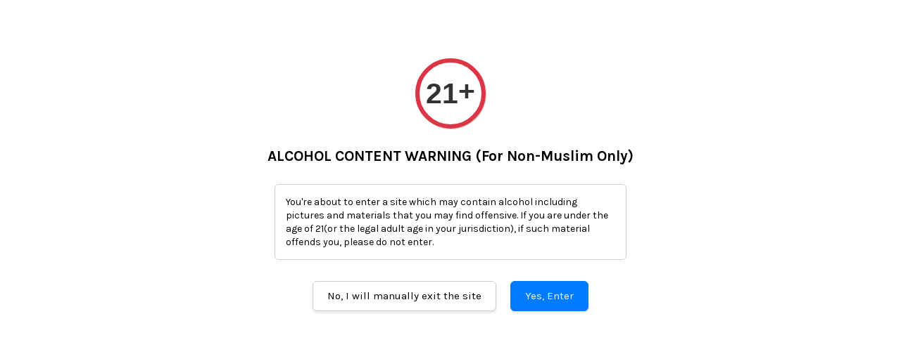

--- FILE ---
content_type: text/html; charset=UTF-8
request_url: https://www.skliquormerchant.com/collections/glenallachie
body_size: 39825
content:
<!doctype html>
<!--[if lt IE 7]><html class="no-js lt-ie9 lt-ie8 lt-ie7" lang="en"> <![endif]-->
<!--[if IE 7]><html class="no-js lt-ie9 lt-ie8" lang="en"> <![endif]-->
<!--[if IE 8]><html class="no-js lt-ie9" lang="en"> <![endif]-->
<!--[if IE 9 ]><html class="ie9 no-js"> <![endif]-->
<!--[if (gt IE 9)|!(IE)]><!--> <html class="no-js"> <!--<![endif]-->
<head>

  <!-- Basic page needs ================================================== -->
  <meta charset="utf-8">
  <meta http-equiv="X-UA-Compatible" content="IE=edge,chrome=1">

  
  <link rel="icon" href="https://cdn.store-assets.com/s/265524/f/8665820.png" />
  

  <!-- Title and description ================================================== -->
  <title>
  GlenAllachie &ndash; Sk Liquor Merchant | Finest Wine &amp; Spirits Retailer &amp; Delivery Malaysia
  </title>

  

  <!-- Social meta ================================================== -->
  

  <meta property="og:type" content="website">
  <meta property="og:title" content="GlenAllachie">
  <meta property="og:url" content="https://www.skliquormerchant.com/collections/glenallachie">
  
  <meta property="og:image" content="https://cdn.store-assets.com/s/265524/f/10854242.png?width=350&format=webp">
  <meta property="og:image:secure_url" content="https://cdn.store-assets.com/s/265524/f/10854242.png?width=350&format=webp">
  


<meta property="og:description" content="Liquor Delivery | Alcohol delivery in Malaysia | Wine, Beer and premium spirits. Same day local delivery + free in-store pickup + ground shipping.">
<meta property="og:site_name" content="Sk Liquor Merchant | Finest Wine &amp; Spirits Retailer &amp; Delivery Malaysia">



  <meta name="twitter:card" content="summary">







  <!-- Helpers ================================================== -->
  <link rel="canonical" href="https://www.skliquormerchant.com/collections/glenallachie">
  <meta name="viewport" content="width=device-width, initial-scale=1.0, minimum-scale=1.0, maximum-scale=3.0">
  <meta name="theme-color" content="">

  <!-- CSS ================================================== -->
  <link href="https://store-themes.easystore.co/265524/themes/3809/assets/timber.css?t=1768034284" rel="stylesheet" type="text/css" media="screen" />
  <link href="https://store-themes.easystore.co/265524/themes/3809/assets/theme.css?t=1768034284" rel="stylesheet" type="text/css" media="screen" />

  



<link href="https://fonts.googleapis.com/css?family=Karla:400,700&display=swap" rel="stylesheet">


  <script src="//ajax.googleapis.com/ajax/libs/jquery/1.11.0/jquery.min.js" type="text/javascript" ></script>
  <!-- Header hook for plugins ================================================== -->
  
<!-- ScriptTags -->
<script>window.__st={'p': 'collection', 'cid': ''};</script><script src='/assets/events.js'></script><script>(function(){function asyncLoad(){var urls=['/assets/facebook-pixel.js?v=1.1.1598006718','/assets/traffic.js?v=1','https://apps.easystore.co/instagram-feed/script.js?shop=skliquormerchantinfo.easy.co','https://apps.easystore.co/age-verifier/script.js?shop=skliquormerchantinfo.easy.co','https://apps.easystore.co/marketplace/shopee-malaysia/script.js?shop=skliquormerchantinfo.easy.co'];for(var i=0;i<urls.length;i++){var s=document.createElement('script');s.type='text/javascript';s.async=true;s.src=urls[i];var x=document.getElementsByTagName('script')[0];x.parentNode.insertBefore(s, x);}}window.attachEvent ? window.attachEvent('onload', asyncLoad) : window.addEventListener('load', asyncLoad, false);})();</script>
<!-- /ScriptTags -->


  
<!--[if lt IE 9]>
<script src="//cdnjs.cloudflare.com/ajax/libs/html5shiv/3.7.2/html5shiv.min.js" type="text/javascript" ></script>
<script src="https://store-themes.easystore.co/265524/themes/3809/assets/respond.min.js?t=1768034284" type="text/javascript" ></script>
<link href="https://store-themes.easystore.co/265524/themes/3809/assets/respond-proxy.html" id="respond-proxy" rel="respond-proxy" />
<link href="//www.skliquormerchant.com/search?q=6ea2358271663d04175e26da9dececae" id="respond-redirect" rel="respond-redirect" />
<script src="//www.skliquormerchant.com/search?q=6ea2358271663d04175e26da9dececae" type="text/javascript"></script>
<![endif]-->



  <script src="https://store-themes.easystore.co/265524/themes/3809/assets/modernizr.min.js?t=1768034284" type="text/javascript" ></script>

  
  
  <script>
  (function(i,s,o,g,r,a,m){i['GoogleAnalyticsObject']=r;i[r]=i[r]||function(){
  (i[r].q=i[r].q||[]).push(arguments)},i[r].l=1*new Date();a=s.createElement(o),
  m=s.getElementsByTagName(o)[0];a.async=1;a.src=g;m.parentNode.insertBefore(a,m)
  })(window,document,'script','https://www.google-analytics.com/analytics.js','ga');

  ga('create', '', 'auto','myTracker');
  ga('myTracker.send', 'pageview');

  </script>
  
<!-- Snippet:global/head: Instagram Feed -->
<link rel="stylesheet" href="https://apps.easystore.co/assets/css/instagram-feed/insta-feed-style.css?v3">
<!-- /Snippet -->

<!-- Snippet:global/head: Age Verifier 年齡驗證確認 -->
<link rel="stylesheet" href="https://apps.easystore.co/assets/css/age-verifier/popup.css">
<!-- /Snippet -->

<!-- Snippet:global/head: Google Search Console -->
<meta name="google-site-verification" content="iPJDr4rdeYlnEn-umHg3YjSt-EMD0C02R1UN4cAQnvU" />
<!-- /Snippet -->

<!-- Snippet:global/head: Shopee Malaysia -->
<link type="text/css" rel="stylesheet" href="https://apps.easystore.co/assets/css/marketplace/main.css?v1.71">
<!-- /Snippet -->

</head>

<body id="glenallachie" class="template-collection  " >

  <ul id="MobileNav" class="mobile-nav">
  
  <li class="mobile-nav_icon-x">
    
      




  	
  	<span class="MobileNavTrigger icon icon-x"></span>
  </li>
  
  <li class="mobile-nav__link header-bar__search-wrapper">
    
    <div class="header-bar__module header-bar__search mobile-nav_search">
      
  <form action="/search" method="get" class="header-bar__search-form clearfix" role="search">
    
    <button type="submit" class="btn icon-fallback-text header-bar__search-submit">
      <span class="icon icon-search" aria-hidden="true"></span>
      <span class="fallback-text">Search</span>
    </button>
    <input type="search" name="q" value="" aria-label="Search" class="header-bar__search-input" placeholder="Search" autocomplete="off">
    <div class="dropdown" id="searchDropdown"></div>
    <input type="hidden" name="search_history" id="search_history">
  </form>




<script>
  var _search_history_listings = ""
  if(_search_history_listings != "") localStorage.setItem('searchHistory', JSON.stringify(_search_history_listings));

  function clearAll() {
    localStorage.removeItem('searchHistory');
  
    var customer = "";
    if(customer) {
      // Your logic to clear all data or call an endpoint
      fetch('/account/search_histories', {
          method: 'DELETE',
          headers: {
            "Content-Type": "application/json",
            "X-Requested-With": "XMLHttpRequest"
          },
          body: JSON.stringify({
            _token: "r8rPw3VhpV70ZSRnViU5ixNTdlic8HFwCOSlRioA"
          }),
      })
      .then(response => response.json())
    }
  }
  // End - store view history in local storage
  
  // search history dropdown  
  var searchInputs = document.querySelectorAll('input[type=search]');
  
  if(searchInputs.length > 0) {
    
    searchInputs.forEach((searchInput)=>{
    
      searchInput.addEventListener('focus', function() {
        var searchDropdown = searchInput.closest('form').querySelector('#searchDropdown');
        searchDropdown.innerHTML = ''; // Clear existing items
  
        // retrieve data from local storage
        var searchHistoryData = JSON.parse(localStorage.getItem('searchHistory')) || [];
  
        // Convert JSON to string
        var search_history_json = JSON.stringify(searchHistoryData);
  
        // Set the value of the hidden input
        searchInput.closest('form').querySelector("#search_history").value = search_history_json;
  
        // create dropdown items
        var clearAllItem = document.createElement('div');
        clearAllItem.className = 'dropdown-item clear-all';
        clearAllItem.textContent = 'Clear';
        clearAllItem.addEventListener('click', function() {
            clearAll();
            searchDropdown.style.display = 'none';
            searchInput.classList.remove('is-focus');
        });
        searchDropdown.appendChild(clearAllItem);
  
        // create dropdown items
        searchHistoryData.forEach(function(item) {
          var dropdownItem = document.createElement('div');
          dropdownItem.className = 'dropdown-item';
          dropdownItem.textContent = item.term;
          dropdownItem.addEventListener('click', function() {
            searchInput.value = item.term;
            searchDropdown.style.display = 'none';
          });
          searchDropdown.appendChild(dropdownItem);
        });
  
        if(searchHistoryData.length > 0){
          // display the dropdown
          searchInput.classList.add('is-focus');
          document.body.classList.add('search-input-focus');
          searchDropdown.style.display = 'block';
        }
      });
  
      searchInput.addEventListener("focusout", (event) => {
        var searchDropdown = searchInput.closest('form').querySelector('#searchDropdown');
        searchInput.classList.remove('is-focus');
        searchDropdown.classList.add('transparent');
        setTimeout(()=>{
          searchDropdown.style.display = 'none';
          searchDropdown.classList.remove('transparent');
          document.body.classList.remove('search-input-focus');
        }, 400);
      });
    })
  }
  // End - search history dropdown
</script>
    </div>
    
  </li>
  
  
  
  <li class="mobile-nav__link" aria-haspopup="true">
    
    <a href="/" >
      Home
    </a>
    
  </li>
  
  
  <li class="mobile-nav__link" aria-haspopup="true">
    
    
    <a href="/collections/all" class="mobile-nav__parent-link">
      Shop
    </a>
    <span class="mobile-nav__sublist-trigger">
      <span class="icon-fallback-text mobile-nav__sublist-expand">
  <span class="icon icon-plus" aria-hidden="true"></span>
  <span class="fallback-text">+</span>
</span>
<span class="icon-fallback-text mobile-nav__sublist-contract">
  <span class="icon icon-minus" aria-hidden="true"></span>
  <span class="fallback-text">-</span>
</span>

    </span>
    <ul class="mobile-nav__sublist">
      
      
      <li class="mobile-nav__sublist-link" aria-haspopup="true">
        
        
        <a href="/collections/spirits" class="mobile-nav__parent-link">
          Whisky
        </a>
        <span class="mobile-nav__sublist-trigger"><span class="icon-fallback-text mobile-nav__sublist-expand">
  <span class="icon icon-plus" aria-hidden="true"></span>
  <span class="fallback-text">+</span>
</span>
<span class="icon-fallback-text mobile-nav__sublist-contract">
  <span class="icon icon-minus" aria-hidden="true"></span>
  <span class="fallback-text">-</span>
</span>
</span>
        <ul class="mobile-nav__sublist"> 
          
          
          <li class="mobile-nav__sublist-link" aria-haspopup="true">
            
            
            <a href="/collections/whisky" class="mobile-nav__parent-link">
              Blended Scotch Whisky
            </a>
            <span class="mobile-nav__sublist-trigger"><span class="icon-fallback-text mobile-nav__sublist-expand">
  <span class="icon icon-plus" aria-hidden="true"></span>
  <span class="fallback-text">+</span>
</span>
<span class="icon-fallback-text mobile-nav__sublist-contract">
  <span class="icon icon-minus" aria-hidden="true"></span>
  <span class="fallback-text">-</span>
</span>
</span>
            <ul class="mobile-nav__sublist">
              
              <li class="mobile-nav__sublist-link">
                <a href="/collections/antiquary">Antiquary</a>
              </li>
              
              <li class="mobile-nav__sublist-link">
                <a href="/collections/ballantine">Ballantine</a>
              </li>
              
              <li class="mobile-nav__sublist-link">
                <a href="/collections/cutty-sark">Cutty Sark</a>
              </li>
              
              <li class="mobile-nav__sublist-link">
                <a href="/collections/chivas-regal">Chivas Regal</a>
              </li>
              
              <li class="mobile-nav__sublist-link">
                <a href="/collections/dewar-s">Dewar's</a>
              </li>
              
              <li class="mobile-nav__sublist-link">
                <a href="/collections/famous-grouse">Famous Grouse</a>
              </li>
              
              <li class="mobile-nav__sublist-link">
                <a href="/collections/grant-s">Grant's</a>
              </li>
              
              <li class="mobile-nav__sublist-link">
                <a href="/collections/hankey-bannister">Hankey Bannister</a>
              </li>
              
              <li class="mobile-nav__sublist-link">
                <a href="/collections/johnnie-walker">Johnnie Walker</a>
              </li>
              
              <li class="mobile-nav__sublist-link">
                <a href="/collections/whyte-mackay">Whyte & Mackay</a>
              </li>
              
              <li class="mobile-nav__sublist-link">
                <a href="/collections/the-deacon">The Deacon</a>
              </li>
              
              <li class="mobile-nav__sublist-link">
                <a href="/collections/teacher-s">Teacher's</a>
              </li>
              
              <li class="mobile-nav__sublist-link">
                <a href="/collections/independent-label">Independent Label</a>
              </li>
              
            </ul>
            
          </li>
          
          
          <li class="mobile-nav__sublist-link" aria-haspopup="true">
            
            
            <a href="/collections/red-wine" class="mobile-nav__parent-link">
              Single Malt Scotch Whisky
            </a>
            <span class="mobile-nav__sublist-trigger"><span class="icon-fallback-text mobile-nav__sublist-expand">
  <span class="icon icon-plus" aria-hidden="true"></span>
  <span class="fallback-text">+</span>
</span>
<span class="icon-fallback-text mobile-nav__sublist-contract">
  <span class="icon icon-minus" aria-hidden="true"></span>
  <span class="fallback-text">-</span>
</span>
</span>
            <ul class="mobile-nav__sublist">
              
              <li class="mobile-nav__sublist-link">
                <a href="/collections/ancnoc">anCnoc</a>
              </li>
              
              <li class="mobile-nav__sublist-link">
                <a href="/collections/auchentoshan">Auchentoshan</a>
              </li>
              
              <li class="mobile-nav__sublist-link">
                <a href="/collections/arran">Arran</a>
              </li>
              
              <li class="mobile-nav__sublist-link">
                <a href="/collections/ardbeg">Ardbeg</a>
              </li>
              
              <li class="mobile-nav__sublist-link">
                <a href="/collections/aberfeldy">Aberfeldy</a>
              </li>
              
              <li class="mobile-nav__sublist-link">
                <a href="/collections/balvenie">Balvenie</a>
              </li>
              
              <li class="mobile-nav__sublist-link">
                <a href="/collections/barblair">Balblair</a>
              </li>
              
              <li class="mobile-nav__sublist-link">
                <a href="/collections/bowmore">Bowmore</a>
              </li>
              
              <li class="mobile-nav__sublist-link">
                <a href="/collections/bruichladdich">Bruichladdich</a>
              </li>
              
              <li class="mobile-nav__sublist-link">
                <a href="/collections/benromach">Benromach</a>
              </li>
              
              <li class="mobile-nav__sublist-link">
                <a href="/collections/bunnahabhain">Bunnahabhain</a>
              </li>
              
              <li class="mobile-nav__sublist-link">
                <a href="/collections/benriach">Benriach</a>
              </li>
              
              <li class="mobile-nav__sublist-link">
                <a href="/collections/caol-ila">Caol ila</a>
              </li>
              
              <li class="mobile-nav__sublist-link">
                <a href="/collections/cailleach">Cailleach</a>
              </li>
              
              <li class="mobile-nav__sublist-link">
                <a href="/collections/dalmore">Dalmore</a>
              </li>
              
              <li class="mobile-nav__sublist-link">
                <a href="/collections/glenallachie">GlenAllachie</a>
              </li>
              
              <li class="mobile-nav__sublist-link">
                <a href="/collections/glenmorangie">Glenmorangie</a>
              </li>
              
              <li class="mobile-nav__sublist-link">
                <a href="/collections/glen-breton-ice">Glen Breton Ice</a>
              </li>
              
              <li class="mobile-nav__sublist-link">
                <a href="/collections/glenfarclas">Glenfarclas</a>
              </li>
              
              <li class="mobile-nav__sublist-link">
                <a href="/collections/glenfiddich">Glenfiddich</a>
              </li>
              
              <li class="mobile-nav__sublist-link">
                <a href="/collections/glenlivet">Glenlivet</a>
              </li>
              
              <li class="mobile-nav__sublist-link">
                <a href="/collections/glengrant">Glen Grant</a>
              </li>
              
              <li class="mobile-nav__sublist-link">
                <a href="/collections/glencadam">Glencadam</a>
              </li>
              
              <li class="mobile-nav__sublist-link">
                <a href="/collections/glenrothes">Glenrothes</a>
              </li>
              
              <li class="mobile-nav__sublist-link">
                <a href="/collections/glengoyne">Glengoyne</a>
              </li>
              
              <li class="mobile-nav__sublist-link">
                <a href="/collections/glen-moray">Glen Moray</a>
              </li>
              
              <li class="mobile-nav__sublist-link">
                <a href="/collections/glendronach-1">GlenDronach</a>
              </li>
              
              <li class="mobile-nav__sublist-link">
                <a href="/collections/glen-garioch">Glen Garioch</a>
              </li>
              
              <li class="mobile-nav__sublist-link">
                <a href="/collections/glenglassaugh">Glenglassaugh</a>
              </li>
              
              <li class="mobile-nav__sublist-link">
                <a href="/collections/glen-elgin">Glen Elgin</a>
              </li>
              
              <li class="mobile-nav__sublist-link">
                <a href="/collections/hazelburn">Hazelburn</a>
              </li>
              
              <li class="mobile-nav__sublist-link">
                <a href="/collections/highland-park">Highland Park</a>
              </li>
              
              <li class="mobile-nav__sublist-link">
                <a href="/collections/ileach">ILEACH</a>
              </li>
              
              <li class="mobile-nav__sublist-link">
                <a href="/collections/jf-dominic-2">Jf Dominic</a>
              </li>
              
              <li class="mobile-nav__sublist-link">
                <a href="/collections/jura">Jura</a>
              </li>
              
              <li class="mobile-nav__sublist-link">
                <a href="/collections/kilchoman">Kilchoman</a>
              </li>
              
              <li class="mobile-nav__sublist-link">
                <a href="/collections/longrow">Longrow</a>
              </li>
              
              <li class="mobile-nav__sublist-link">
                <a href="/collections/loch-lomond">Loch Lomond</a>
              </li>
              
              <li class="mobile-nav__sublist-link">
                <a href="/collections/laphroaig">Laphroaig</a>
              </li>
              
              <li class="mobile-nav__sublist-link">
                <a href="/collections/lagavulin">Lagavulin</a>
              </li>
              
              <li class="mobile-nav__sublist-link">
                <a href="/collections/mortlach">Mortlach</a>
              </li>
              
              <li class="mobile-nav__sublist-link">
                <a href="/collections/macallan">Macallan</a>
              </li>
              
              <li class="mobile-nav__sublist-link">
                <a href="/collections/oban">Oban</a>
              </li>
              
              <li class="mobile-nav__sublist-link">
                <a href="/collections/old-pulteney">Old Pulteney</a>
              </li>
              
              <li class="mobile-nav__sublist-link">
                <a href="/collections/port-ellen">Port Ellen</a>
              </li>
              
              <li class="mobile-nav__sublist-link">
                <a href="/collections/royal-brackla">Royal Brackla</a>
              </li>
              
              <li class="mobile-nav__sublist-link">
                <a href="/collections/smokehead">Smokehead</a>
              </li>
              
              <li class="mobile-nav__sublist-link">
                <a href="/collections/singleton">Singleton</a>
              </li>
              
              <li class="mobile-nav__sublist-link">
                <a href="/collections/speyburn">Speyburn</a>
              </li>
              
              <li class="mobile-nav__sublist-link">
                <a href="/collections/springbank">Springbank</a>
              </li>
              
              <li class="mobile-nav__sublist-link">
                <a href="/collections/tullibardine">Tullibardine</a>
              </li>
              
              <li class="mobile-nav__sublist-link">
                <a href="/collections/talisker">Talisker</a>
              </li>
              
              <li class="mobile-nav__sublist-link">
                <a href="/collections/tomintoul">Tomintoul</a>
              </li>
              
              <li class="mobile-nav__sublist-link">
                <a href="/collections/tomatin">Tomatin</a>
              </li>
              
              <li class="mobile-nav__sublist-link">
                <a href="/collections/classic-malts-independent">Classic Malts / Independent Bottler [IB]</a>
              </li>
              
            </ul>
            
          </li>
          
          
          <li class="mobile-nav__sublist-link" aria-haspopup="true">
            
            
            <a href="/collections/bourbon-whiskey" class="mobile-nav__parent-link">
              American Whisky
            </a>
            <span class="mobile-nav__sublist-trigger"><span class="icon-fallback-text mobile-nav__sublist-expand">
  <span class="icon icon-plus" aria-hidden="true"></span>
  <span class="fallback-text">+</span>
</span>
<span class="icon-fallback-text mobile-nav__sublist-contract">
  <span class="icon icon-minus" aria-hidden="true"></span>
  <span class="fallback-text">-</span>
</span>
</span>
            <ul class="mobile-nav__sublist">
              
              <li class="mobile-nav__sublist-link">
                <a href="/collections/jack-daniel">Jack Daniel</a>
              </li>
              
              <li class="mobile-nav__sublist-link">
                <a href="/collections/buffalo-trace">Buffalo Trace</a>
              </li>
              
              <li class="mobile-nav__sublist-link">
                <a href="/collections/wild-turkey">Wild Turkey</a>
              </li>
              
              <li class="mobile-nav__sublist-link">
                <a href="/collections/jim-beam">Jim Beam</a>
              </li>
              
              <li class="mobile-nav__sublist-link">
                <a href="/collections/woodford-reserve">Woodford Reserve</a>
              </li>
              
              <li class="mobile-nav__sublist-link">
                <a href="/collections/maker-s-mark">Maker's Mark</a>
              </li>
              
              <li class="mobile-nav__sublist-link">
                <a href="/collections/gold-bar">Gold Bar</a>
              </li>
              
            </ul>
            
          </li>
          
          
          <li class="mobile-nav__sublist-link" aria-haspopup="true">
            
            
            <a href="/collections/taiwanese-whisky" class="mobile-nav__parent-link">
              Taiwanese Whisky
            </a>
            <span class="mobile-nav__sublist-trigger"><span class="icon-fallback-text mobile-nav__sublist-expand">
  <span class="icon icon-plus" aria-hidden="true"></span>
  <span class="fallback-text">+</span>
</span>
<span class="icon-fallback-text mobile-nav__sublist-contract">
  <span class="icon icon-minus" aria-hidden="true"></span>
  <span class="fallback-text">-</span>
</span>
</span>
            <ul class="mobile-nav__sublist">
              
              <li class="mobile-nav__sublist-link">
                <a href="/collections/kavalan">Kavalan</a>
              </li>
              
            </ul>
            
          </li>
          
          
          <li class="mobile-nav__sublist-link" aria-haspopup="true">
            
            
            <a href="/collections/irish-whiskey" class="mobile-nav__parent-link">
              Irish Whiskey
            </a>
            <span class="mobile-nav__sublist-trigger"><span class="icon-fallback-text mobile-nav__sublist-expand">
  <span class="icon icon-plus" aria-hidden="true"></span>
  <span class="fallback-text">+</span>
</span>
<span class="icon-fallback-text mobile-nav__sublist-contract">
  <span class="icon icon-minus" aria-hidden="true"></span>
  <span class="fallback-text">-</span>
</span>
</span>
            <ul class="mobile-nav__sublist">
              
              <li class="mobile-nav__sublist-link">
                <a href="/collections/teeling">Teeling</a>
              </li>
              
              <li class="mobile-nav__sublist-link">
                <a href="/collections/jameson">Jameson</a>
              </li>
              
              <li class="mobile-nav__sublist-link">
                <a href="/collections/paddy">Paddy</a>
              </li>
              
              <li class="mobile-nav__sublist-link">
                <a href="/collections/magilligan">Magilligan</a>
              </li>
              
              <li class="mobile-nav__sublist-link">
                <a href="/collections/glendalough">Glendalough</a>
              </li>
              
              <li class="mobile-nav__sublist-link">
                <a href="/collections/red-breast">Red Breast</a>
              </li>
              
            </ul>
            
          </li>
          
          
          <li class="mobile-nav__sublist-link" aria-haspopup="true">
            
            
            <a href="/collections/australian-whisky" class="mobile-nav__parent-link">
              Australian Whiskey
            </a>
            <span class="mobile-nav__sublist-trigger"><span class="icon-fallback-text mobile-nav__sublist-expand">
  <span class="icon icon-plus" aria-hidden="true"></span>
  <span class="fallback-text">+</span>
</span>
<span class="icon-fallback-text mobile-nav__sublist-contract">
  <span class="icon icon-minus" aria-hidden="true"></span>
  <span class="fallback-text">-</span>
</span>
</span>
            <ul class="mobile-nav__sublist">
              
              <li class="mobile-nav__sublist-link">
                <a href="/collections/tiger-snake">Tiger Snake</a>
              </li>
              
              <li class="mobile-nav__sublist-link">
                <a href="/collections/sullivan-s-cove">Sullivan's Cove</a>
              </li>
              
            </ul>
            
          </li>
          
          
          <li class="mobile-nav__sublist-link" aria-haspopup="true">
            
            
            <a href="/collections/indian-whisky" class="mobile-nav__parent-link">
              Indian Whisky
            </a>
            <span class="mobile-nav__sublist-trigger"><span class="icon-fallback-text mobile-nav__sublist-expand">
  <span class="icon icon-plus" aria-hidden="true"></span>
  <span class="fallback-text">+</span>
</span>
<span class="icon-fallback-text mobile-nav__sublist-contract">
  <span class="icon icon-minus" aria-hidden="true"></span>
  <span class="fallback-text">-</span>
</span>
</span>
            <ul class="mobile-nav__sublist">
              
              <li class="mobile-nav__sublist-link">
                <a href="/collections/amrut">Amrut</a>
              </li>
              
              <li class="mobile-nav__sublist-link">
                <a href="/collections/rampur">Rampur</a>
              </li>
              
              <li class="mobile-nav__sublist-link">
                <a href="/collections/godawan">GODAWAN</a>
              </li>
              
              <li class="mobile-nav__sublist-link">
                <a href="/collections/sangam">SANGAM</a>
              </li>
              
              <li class="mobile-nav__sublist-link">
                <a href="/collections/indri">Indri</a>
              </li>
              
              <li class="mobile-nav__sublist-link">
                <a href="/collections/paul-john">Paul John</a>
              </li>
              
            </ul>
            
          </li>
          
          
          <li class="mobile-nav__sublist-link" aria-haspopup="true">
            
            
            <a href="/collections/canadian-whisky" class="mobile-nav__parent-link">
              Canadian Whisky
            </a>
            <span class="mobile-nav__sublist-trigger"><span class="icon-fallback-text mobile-nav__sublist-expand">
  <span class="icon icon-plus" aria-hidden="true"></span>
  <span class="fallback-text">+</span>
</span>
<span class="icon-fallback-text mobile-nav__sublist-contract">
  <span class="icon icon-minus" aria-hidden="true"></span>
  <span class="fallback-text">-</span>
</span>
</span>
            <ul class="mobile-nav__sublist">
              
              <li class="mobile-nav__sublist-link">
                <a href="/collections/canadian-club">Canadian Club</a>
              </li>
              
              <li class="mobile-nav__sublist-link">
                <a href="/collections/fireball">Fireball</a>
              </li>
              
            </ul>
            
          </li>
          
          
          <li class="mobile-nav__sublist-link" aria-haspopup="true">
            
            
            <a href="/collections/french-whisky" class="mobile-nav__parent-link">
              French Whisky 
            </a>
            <span class="mobile-nav__sublist-trigger"><span class="icon-fallback-text mobile-nav__sublist-expand">
  <span class="icon icon-plus" aria-hidden="true"></span>
  <span class="fallback-text">+</span>
</span>
<span class="icon-fallback-text mobile-nav__sublist-contract">
  <span class="icon icon-minus" aria-hidden="true"></span>
  <span class="fallback-text">-</span>
</span>
</span>
            <ul class="mobile-nav__sublist">
              
              <li class="mobile-nav__sublist-link">
                <a href="/collections/evade">Evade</a>
              </li>
              
            </ul>
            
          </li>
          
          
          <li class="mobile-nav__sublist-link" aria-haspopup="true">
            
            
            <a href="/collections/welsh-whisky" class="mobile-nav__parent-link">
              Welsh Whisky
            </a>
            <span class="mobile-nav__sublist-trigger"><span class="icon-fallback-text mobile-nav__sublist-expand">
  <span class="icon icon-plus" aria-hidden="true"></span>
  <span class="fallback-text">+</span>
</span>
<span class="icon-fallback-text mobile-nav__sublist-contract">
  <span class="icon icon-minus" aria-hidden="true"></span>
  <span class="fallback-text">-</span>
</span>
</span>
            <ul class="mobile-nav__sublist">
              
              <li class="mobile-nav__sublist-link">
                <a href="/collections/penderyn">Penderyn</a>
              </li>
              
            </ul>
            
          </li>
          
          
          <li class="mobile-nav__sublist-link" aria-haspopup="true">
            
            
            <a href="/collections/swiss-whisky" class="mobile-nav__parent-link">
              Swiss Whisky (Switzerland)
            </a>
            <span class="mobile-nav__sublist-trigger"><span class="icon-fallback-text mobile-nav__sublist-expand">
  <span class="icon icon-plus" aria-hidden="true"></span>
  <span class="fallback-text">+</span>
</span>
<span class="icon-fallback-text mobile-nav__sublist-contract">
  <span class="icon icon-minus" aria-hidden="true"></span>
  <span class="fallback-text">-</span>
</span>
</span>
            <ul class="mobile-nav__sublist">
              
              <li class="mobile-nav__sublist-link">
                <a href="/collections/seven-seals">Seven Seals</a>
              </li>
              
            </ul>
            
          </li>
          
          
          <li class="mobile-nav__sublist-link" aria-haspopup="true">
            
            
            <a href="/collections/japanese-whisky-blended-single-malt-grain" class="mobile-nav__parent-link">
              Japanese Whisky
            </a>
            <span class="mobile-nav__sublist-trigger"><span class="icon-fallback-text mobile-nav__sublist-expand">
  <span class="icon icon-plus" aria-hidden="true"></span>
  <span class="fallback-text">+</span>
</span>
<span class="icon-fallback-text mobile-nav__sublist-contract">
  <span class="icon icon-minus" aria-hidden="true"></span>
  <span class="fallback-text">-</span>
</span>
</span>
            <ul class="mobile-nav__sublist">
              
              <li class="mobile-nav__sublist-link">
                <a href="/collections/akkeshi">Akkeshi</a>
              </li>
              
              <li class="mobile-nav__sublist-link">
                <a href="/collections/akashi">Akashi</a>
              </li>
              
              <li class="mobile-nav__sublist-link">
                <a href="/collections/iwai">Iwai</a>
              </li>
              
              <li class="mobile-nav__sublist-link">
                <a href="/collections/koshu">Koshu</a>
              </li>
              
              <li class="mobile-nav__sublist-link">
                <a href="/collections/kura">Kura</a>
              </li>
              
              <li class="mobile-nav__sublist-link">
                <a href="/collections/kamiki">Kamiki</a>
              </li>
              
              <li class="mobile-nav__sublist-link">
                <a href="/collections/kanosuke">Kanosuke</a>
              </li>
              
              <li class="mobile-nav__sublist-link">
                <a href="/collections/kairuzawa">Karuizawa</a>
              </li>
              
              <li class="mobile-nav__sublist-link">
                <a href="/collections/kaicho">Kaicho</a>
              </li>
              
              <li class="mobile-nav__sublist-link">
                <a href="/collections/kujira">Kujira</a>
              </li>
              
              <li class="mobile-nav__sublist-link">
                <a href="/collections/masahiro">MASAHIRO</a>
              </li>
              
              <li class="mobile-nav__sublist-link">
                <a href="/collections/nikka">Nikka</a>
              </li>
              
              <li class="mobile-nav__sublist-link">
                <a href="/collections/suntory">Suntory</a>
              </li>
              
              <li class="mobile-nav__sublist-link">
                <a href="/collections/reki">Reki</a>
              </li>
              
              <li class="mobile-nav__sublist-link">
                <a href="/collections/shinobu">Shinobu</a>
              </li>
              
              <li class="mobile-nav__sublist-link">
                <a href="/collections/the-shin">The Shin</a>
              </li>
              
              <li class="mobile-nav__sublist-link">
                <a href="/collections/tenjaku">Tenjaku</a>
              </li>
              
              <li class="mobile-nav__sublist-link">
                <a href="/collections/ichiro">ICHIRO / CHICHIBU</a>
              </li>
              
            </ul>
            
          </li>
          
          
          <li class="mobile-nav__sublist-link" aria-haspopup="true">
            
            
            <a href="/collections/malaysian" class="mobile-nav__parent-link">
              Malaysian Whiskey / Spirits
            </a>
            <span class="mobile-nav__sublist-trigger"><span class="icon-fallback-text mobile-nav__sublist-expand">
  <span class="icon icon-plus" aria-hidden="true"></span>
  <span class="fallback-text">+</span>
</span>
<span class="icon-fallback-text mobile-nav__sublist-contract">
  <span class="icon icon-minus" aria-hidden="true"></span>
  <span class="fallback-text">-</span>
</span>
</span>
            <ul class="mobile-nav__sublist">
              
              <li class="mobile-nav__sublist-link">
                <a href="/collections/jf-dominic-1">JF DOMINIC</a>
              </li>
              
              <li class="mobile-nav__sublist-link">
                <a href="/collections/van-s">VAN'S</a>
              </li>
              
              <li class="mobile-nav__sublist-link">
                <a href="/collections/aaryan">Aaryan</a>
              </li>
              
              <li class="mobile-nav__sublist-link">
                <a href="/collections/kelly-roger">Kelly Roger</a>
              </li>
              
              <li class="mobile-nav__sublist-link">
                <a href="/collections/skull">Skull</a>
              </li>
              
              <li class="mobile-nav__sublist-link">
                <a href="/collections/texan">Texan</a>
              </li>
              
              <li class="mobile-nav__sublist-link">
                <a href="/collections/new-port">New Port</a>
              </li>
              
            </ul>
            
          </li>
          
        </ul>
        
      </li>
      
      
      <li class="mobile-nav__sublist-link" aria-haspopup="true">
        
        
        <a href="/collections/bundle" class="mobile-nav__parent-link">
          Bundle
        </a>
        <span class="mobile-nav__sublist-trigger"><span class="icon-fallback-text mobile-nav__sublist-expand">
  <span class="icon icon-plus" aria-hidden="true"></span>
  <span class="fallback-text">+</span>
</span>
<span class="icon-fallback-text mobile-nav__sublist-contract">
  <span class="icon icon-minus" aria-hidden="true"></span>
  <span class="fallback-text">-</span>
</span>
</span>
        <ul class="mobile-nav__sublist"> 
          
          
          <li class="mobile-nav__sublist-link" aria-haspopup="true">
            
            <a href="/collections/bundle-liquor-package" >
              Bundle Liquor Package
            </a>
            
          </li>
          
          
          <li class="mobile-nav__sublist-link" aria-haspopup="true">
            
            <a href="/collections/function-wedding-wines" >
              Event / Wedding Package
            </a>
            
          </li>
          
        </ul>
        
      </li>
      
      
      <li class="mobile-nav__sublist-link" aria-haspopup="true">
        
        
        <a href="/collections/wines" class="mobile-nav__parent-link">
          Wine
        </a>
        <span class="mobile-nav__sublist-trigger"><span class="icon-fallback-text mobile-nav__sublist-expand">
  <span class="icon icon-plus" aria-hidden="true"></span>
  <span class="fallback-text">+</span>
</span>
<span class="icon-fallback-text mobile-nav__sublist-contract">
  <span class="icon icon-minus" aria-hidden="true"></span>
  <span class="fallback-text">-</span>
</span>
</span>
        <ul class="mobile-nav__sublist"> 
          
          
          <li class="mobile-nav__sublist-link" aria-haspopup="true">
            
            <a href="/collections/france" >
              France
            </a>
            
          </li>
          
          
          <li class="mobile-nav__sublist-link" aria-haspopup="true">
            
            <a href="/collections/italy" >
              Italy
            </a>
            
          </li>
          
          
          <li class="mobile-nav__sublist-link" aria-haspopup="true">
            
            <a href="/collections/spain" >
              Spain
            </a>
            
          </li>
          
          
          <li class="mobile-nav__sublist-link" aria-haspopup="true">
            
            <a href="/collections/australia" >
              Australia
            </a>
            
          </li>
          
          
          <li class="mobile-nav__sublist-link" aria-haspopup="true">
            
            <a href="/collections/new-zealand" >
              New Zealand
            </a>
            
          </li>
          
          
          <li class="mobile-nav__sublist-link" aria-haspopup="true">
            
            <a href="/collections/argentina" >
              Argentina
            </a>
            
          </li>
          
          
          <li class="mobile-nav__sublist-link" aria-haspopup="true">
            
            <a href="/collections/portugal" >
              Portugal
            </a>
            
          </li>
          
          
          <li class="mobile-nav__sublist-link" aria-haspopup="true">
            
            <a href="/collections/chile" >
              Chile
            </a>
            
          </li>
          
          
          <li class="mobile-nav__sublist-link" aria-haspopup="true">
            
            <a href="/collections/germany-1" >
              Germany
            </a>
            
          </li>
          
          
          <li class="mobile-nav__sublist-link" aria-haspopup="true">
            
            <a href="/collections/south-africa" >
              South Africa
            </a>
            
          </li>
          
          
          <li class="mobile-nav__sublist-link" aria-haspopup="true">
            
            <a href="/collections/united-states" >
              USA
            </a>
            
          </li>
          
          
          <li class="mobile-nav__sublist-link" aria-haspopup="true">
            
            
            <a href="/collections/bubbly" class="mobile-nav__parent-link">
              Bubbly
            </a>
            <span class="mobile-nav__sublist-trigger"><span class="icon-fallback-text mobile-nav__sublist-expand">
  <span class="icon icon-plus" aria-hidden="true"></span>
  <span class="fallback-text">+</span>
</span>
<span class="icon-fallback-text mobile-nav__sublist-contract">
  <span class="icon icon-minus" aria-hidden="true"></span>
  <span class="fallback-text">-</span>
</span>
</span>
            <ul class="mobile-nav__sublist">
              
              <li class="mobile-nav__sublist-link">
                <a href="/collections/cava">Cava</a>
              </li>
              
              <li class="mobile-nav__sublist-link">
                <a href="/collections/prosecco">Prosecco</a>
              </li>
              
              <li class="mobile-nav__sublist-link">
                <a href="/collections/champagne">Champagne</a>
              </li>
              
              <li class="mobile-nav__sublist-link">
                <a href="/collections/new-world-sparkling-wine">New World Sparkling Wine</a>
              </li>
              
            </ul>
            
          </li>
          
          
          <li class="mobile-nav__sublist-link" aria-haspopup="true">
            
            
            <a href="/collections/sweet-wine" class="mobile-nav__parent-link">
              Sweet Wine
            </a>
            <span class="mobile-nav__sublist-trigger"><span class="icon-fallback-text mobile-nav__sublist-expand">
  <span class="icon icon-plus" aria-hidden="true"></span>
  <span class="fallback-text">+</span>
</span>
<span class="icon-fallback-text mobile-nav__sublist-contract">
  <span class="icon icon-minus" aria-hidden="true"></span>
  <span class="fallback-text">-</span>
</span>
</span>
            <ul class="mobile-nav__sublist">
              
              <li class="mobile-nav__sublist-link">
                <a href="/collections/red-5">Red</a>
              </li>
              
              <li class="mobile-nav__sublist-link">
                <a href="/collections/white-5">White</a>
              </li>
              
              <li class="mobile-nav__sublist-link">
                <a href="/collections/rose-5">Rose</a>
              </li>
              
            </ul>
            
          </li>
          
          
          <li class="mobile-nav__sublist-link" aria-haspopup="true">
            
            <a href="/collections/premium-boutique-wine" >
              Premium / Boutique Wine
            </a>
            
          </li>
          
          
          <li class="mobile-nav__sublist-link" aria-haspopup="true">
            
            <a href="/collections/ice-wine" >
              Ice Wine/Late Harvest (Dessert Wine)
            </a>
            
          </li>
          
          
          <li class="mobile-nav__sublist-link" aria-haspopup="true">
            
            <a href="/collections/sherry" >
              Sherry
            </a>
            
          </li>
          
          
          <li class="mobile-nav__sublist-link" aria-haspopup="true">
            
            
            <a href="/collections/port-wine" class="mobile-nav__parent-link">
              Port Wine (Fortified Sweet Wine)
            </a>
            <span class="mobile-nav__sublist-trigger"><span class="icon-fallback-text mobile-nav__sublist-expand">
  <span class="icon icon-plus" aria-hidden="true"></span>
  <span class="fallback-text">+</span>
</span>
<span class="icon-fallback-text mobile-nav__sublist-contract">
  <span class="icon icon-minus" aria-hidden="true"></span>
  <span class="fallback-text">-</span>
</span>
</span>
            <ul class="mobile-nav__sublist">
              
              <li class="mobile-nav__sublist-link">
                <a href="/collections/ruby">Ruby</a>
              </li>
              
              <li class="mobile-nav__sublist-link">
                <a href="/collections/tawny">Tawny</a>
              </li>
              
              <li class="mobile-nav__sublist-link">
                <a href="/collections/late-bottle-vintage-lbv-reserve">Late Bottle Vintage (LBV) / Reserve</a>
              </li>
              
              <li class="mobile-nav__sublist-link">
                <a href="/collections/aged-port">Aged Port</a>
              </li>
              
            </ul>
            
          </li>
          
          
          <li class="mobile-nav__sublist-link" aria-haspopup="true">
            
            <a href="/collections/oem-wine" >
              OEM WINE
            </a>
            
          </li>
          
        </ul>
        
      </li>
      
      
      <li class="mobile-nav__sublist-link" aria-haspopup="true">
        
        
        <a href="/collections/cognac" class="mobile-nav__parent-link">
          Cognac / Brandy
        </a>
        <span class="mobile-nav__sublist-trigger"><span class="icon-fallback-text mobile-nav__sublist-expand">
  <span class="icon icon-plus" aria-hidden="true"></span>
  <span class="fallback-text">+</span>
</span>
<span class="icon-fallback-text mobile-nav__sublist-contract">
  <span class="icon icon-minus" aria-hidden="true"></span>
  <span class="fallback-text">-</span>
</span>
</span>
        <ul class="mobile-nav__sublist"> 
          
          
          <li class="mobile-nav__sublist-link" aria-haspopup="true">
            
            <a href="/collections/baron-otard" >
              Baron Otard
            </a>
            
          </li>
          
          
          <li class="mobile-nav__sublist-link" aria-haspopup="true">
            
            <a href="/collections/chevalier-xo" >
              Chevalier XO
            </a>
            
          </li>
          
          
          <li class="mobile-nav__sublist-link" aria-haspopup="true">
            
            <a href="/collections/camus" >
              Camus
            </a>
            
          </li>
          
          
          <li class="mobile-nav__sublist-link" aria-haspopup="true">
            
            <a href="/collections/courvoisier" >
              Courvoisier
            </a>
            
          </li>
          
          
          <li class="mobile-nav__sublist-link" aria-haspopup="true">
            
            <a href="/collections/flourish-xo" >
              CZ200 RYKER XO
            </a>
            
          </li>
          
          
          <li class="mobile-nav__sublist-link" aria-haspopup="true">
            
            <a href="/collections/godet" >
              Godet
            </a>
            
          </li>
          
          
          <li class="mobile-nav__sublist-link" aria-haspopup="true">
            
            <a href="/collections/martell" >
              Martell
            </a>
            
          </li>
          
          
          <li class="mobile-nav__sublist-link" aria-haspopup="true">
            
            <a href="/collections/louis-chevallier" >
              Louis Chevallier
            </a>
            
          </li>
          
          
          <li class="mobile-nav__sublist-link" aria-haspopup="true">
            
            <a href="/collections/hennessy" >
              Hennessy
            </a>
            
          </li>
          
          
          <li class="mobile-nav__sublist-link" aria-haspopup="true">
            
            <a href="/collections/hardy-s" >
              Hardy's
            </a>
            
          </li>
          
          
          <li class="mobile-nav__sublist-link" aria-haspopup="true">
            
            <a href="/collections/polignac" >
              Prince Polignac
            </a>
            
          </li>
          
          
          <li class="mobile-nav__sublist-link" aria-haspopup="true">
            
            <a href="/collections/remy-martin" >
              Remy Martin
            </a>
            
          </li>
          
          
          <li class="mobile-nav__sublist-link" aria-haspopup="true">
            
            <a href="/collections/jf-dominic" >
              JF DOMINIC
            </a>
            
          </li>
          
          
          <li class="mobile-nav__sublist-link" aria-haspopup="true">
            
            <a href="/collections/morpheus-xo" >
              Morpheus XO
            </a>
            
          </li>
          
          
          <li class="mobile-nav__sublist-link" aria-haspopup="true">
            
            <a href="/collections/st-remy" >
              ST. REMY
            </a>
            
          </li>
          
        </ul>
        
      </li>
      
      
      <li class="mobile-nav__sublist-link" aria-haspopup="true">
        
        <a href="/collections/premium-house-pour-spirit" >
          Premium House Pour Spirit
        </a>
        
      </li>
      
      
      <li class="mobile-nav__sublist-link" aria-haspopup="true">
        
        
        <a href="/collections/korean-soju" class="mobile-nav__parent-link">
          Korean Soju
        </a>
        <span class="mobile-nav__sublist-trigger"><span class="icon-fallback-text mobile-nav__sublist-expand">
  <span class="icon icon-plus" aria-hidden="true"></span>
  <span class="fallback-text">+</span>
</span>
<span class="icon-fallback-text mobile-nav__sublist-contract">
  <span class="icon icon-minus" aria-hidden="true"></span>
  <span class="fallback-text">-</span>
</span>
</span>
        <ul class="mobile-nav__sublist"> 
          
          
          <li class="mobile-nav__sublist-link" aria-haspopup="true">
            
            <a href="/collections/scorpian" >
              SCORPION 蝎
            </a>
            
          </li>
          
        </ul>
        
      </li>
      
      
      <li class="mobile-nav__sublist-link" aria-haspopup="true">
        
        
        <a href="/collections/spirits-1" class="mobile-nav__parent-link">
          Spirits
        </a>
        <span class="mobile-nav__sublist-trigger"><span class="icon-fallback-text mobile-nav__sublist-expand">
  <span class="icon icon-plus" aria-hidden="true"></span>
  <span class="fallback-text">+</span>
</span>
<span class="icon-fallback-text mobile-nav__sublist-contract">
  <span class="icon icon-minus" aria-hidden="true"></span>
  <span class="fallback-text">-</span>
</span>
</span>
        <ul class="mobile-nav__sublist"> 
          
          
          <li class="mobile-nav__sublist-link" aria-haspopup="true">
            
            <a href="/collections/gin" >
              Gin
            </a>
            
          </li>
          
          
          <li class="mobile-nav__sublist-link" aria-haspopup="true">
            
            <a href="/collections/vodka" >
              Vodka
            </a>
            
          </li>
          
          
          <li class="mobile-nav__sublist-link" aria-haspopup="true">
            
            <a href="/collections/rum" >
              Rum
            </a>
            
          </li>
          
          
          <li class="mobile-nav__sublist-link" aria-haspopup="true">
            
            <a href="/collections/tequila" >
              Tequila/Mezcal
            </a>
            
          </li>
          
          
          <li class="mobile-nav__sublist-link" aria-haspopup="true">
            
            <a href="/collections/liquer" >
              Liquer
            </a>
            
          </li>
          
          
          <li class="mobile-nav__sublist-link" aria-haspopup="true">
            
            <a href="/collections/absinthe" >
              Absinthe
            </a>
            
          </li>
          
        </ul>
        
      </li>
      
      
      <li class="mobile-nav__sublist-link" aria-haspopup="true">
        
        <a href="/collections/limited-edition-rare" >
          Limited Edition / Rare / Special Edition
        </a>
        
      </li>
      
      
      <li class="mobile-nav__sublist-link" aria-haspopup="true">
        
        
        <a href="/collections/gift" class="mobile-nav__parent-link">
          Gift
        </a>
        <span class="mobile-nav__sublist-trigger"><span class="icon-fallback-text mobile-nav__sublist-expand">
  <span class="icon icon-plus" aria-hidden="true"></span>
  <span class="fallback-text">+</span>
</span>
<span class="icon-fallback-text mobile-nav__sublist-contract">
  <span class="icon icon-minus" aria-hidden="true"></span>
  <span class="fallback-text">-</span>
</span>
</span>
        <ul class="mobile-nav__sublist"> 
          
          
          <li class="mobile-nav__sublist-link" aria-haspopup="true">
            
            <a href="/collections/gift-pack" >
              Gift Pack
            </a>
            
          </li>
          
        </ul>
        
      </li>
      
      
      <li class="mobile-nav__sublist-link" aria-haspopup="true">
        
        <a href="/collections/chinese-baijiu-白酒" >
          Chinese BaiJiu 白酒
        </a>
        
      </li>
      
      
      <li class="mobile-nav__sublist-link" aria-haspopup="true">
        
        <a href="/collections/magnum-bottle" >
          Magnum / Jereboam / Mathusalem
        </a>
        
      </li>
      
      
      <li class="mobile-nav__sublist-link" aria-haspopup="true">
        
        <a href="/collections/miniature" >
          Miniature
        </a>
        
      </li>
      
      
      <li class="mobile-nav__sublist-link" aria-haspopup="true">
        
        <a href="/collections/glassware-accessories" >
          Glassware & Drinkware
        </a>
        
      </li>
      
      
      <li class="mobile-nav__sublist-link" aria-haspopup="true">
        
        <a href="/collections/japanese-sake" >
          Japanese Sake
        </a>
        
      </li>
      
      
      <li class="mobile-nav__sublist-link" aria-haspopup="true">
        
        <a href="/collections/japanese-umeshu" >
          Japanese Umeshu
        </a>
        
      </li>
      
      
      <li class="mobile-nav__sublist-link" aria-haspopup="true">
        
        <a href="/collections/japanese-shochu" >
          Japanese Shochu
        </a>
        
      </li>
      
      
      <li class="mobile-nav__sublist-link" aria-haspopup="true">
        
        <a href="/collections/game-of-trhones-collectibles" >
          GAME OF THRONES COLLECTIBLES
        </a>
        
      </li>
      
      
      <li class="mobile-nav__sublist-link" aria-haspopup="true">
        
        <a href="/collections/customised-oak-barrel-table" >
          Customised Oak Barrel Table
        </a>
        
      </li>
      
      
      <li class="mobile-nav__sublist-link" aria-haspopup="true">
        
        <a href="/collections/timepiece" >
          Timepiece
        </a>
        
      </li>
      
    </ul>
    
  </li>
  
  
  <li class="mobile-nav__link" aria-haspopup="true">
    
    <a href="/collections/bundle-liquor-package" >
      Bundle Deal
    </a>
    
  </li>
  
  
  <li class="mobile-nav__link" aria-haspopup="true">
    
    <a href="https://www.skliquormerchant.com/collections/miniature"  target="_blank" >
      Mini Bottle [miniature]
    </a>
    
  </li>
  
  
  <li class="mobile-nav__link" aria-haspopup="true">
    
    <a href="/a/help-center" >
      FAQ
    </a>
    
  </li>
  
  
  <li class="mobile-nav__link" aria-haspopup="true">
    
    
    <a href="/pages/info" class="mobile-nav__parent-link">
      Info
    </a>
    <span class="mobile-nav__sublist-trigger">
      <span class="icon-fallback-text mobile-nav__sublist-expand">
  <span class="icon icon-plus" aria-hidden="true"></span>
  <span class="fallback-text">+</span>
</span>
<span class="icon-fallback-text mobile-nav__sublist-contract">
  <span class="icon icon-minus" aria-hidden="true"></span>
  <span class="fallback-text">-</span>
</span>

    </span>
    <ul class="mobile-nav__sublist">
      
      
      <li class="mobile-nav__sublist-link" aria-haspopup="true">
        
        <a href="/pages/about-us" >
          About us
        </a>
        
      </li>
      
      
      <li class="mobile-nav__sublist-link" aria-haspopup="true">
        
        <a href="/pages/terms-of-service" >
          Terms & conditions
        </a>
        
      </li>
      
      
      <li class="mobile-nav__sublist-link" aria-haspopup="true">
        
        <a href="/pages/privacy-policy" >
          Privacy policy
        </a>
        
      </li>
      
      
      <li class="mobile-nav__sublist-link" aria-haspopup="true">
        
        <a href="/pages/refund-policy" >
          Refund policy
        </a>
        
      </li>
      
      
      <li class="mobile-nav__sublist-link" aria-haspopup="true">
        
        <a href="/pages/business-location" >
          Self Pick Up Location
        </a>
        
      </li>
      
    </ul>
    
  </li>
  
  
  <li class="mobile-nav__link" aria-haspopup="true">
    
    <a href="/pages/delivery-service" >
      Delivery Service
    </a>
    
  </li>
  

  

  
  
  
  <li class="mobile-nav__link">
    <a href="/account/login">Log in</a>
  </li>
  
  <li class="mobile-nav__link">
    <a href="/account/register">Sign up</a>
  </li>
  
  
  
  
</ul>
<div id="MobileNavOutside" class="mobile-nav-outside"></div>


<div id="PageContainer" class="page-container">
  
<!-- Snippet:global/body_start: Announcement Bar -->
<link rel="stylesheet" href="https://apps.easystore.co/assets/css/annoucement-bar/marquee.css?v1.04">

<div id="announcement-bar" name="announcement-bar" style="
    border: unset;
    padding: 6px 0px;
    margin: 0px;
    z-index:2999;
    background:rgb(0, 0, 2);
    color:rgb(246, 246, 246);
    position: -webkit-sticky; position: sticky; top: 0;
">

  <input type="hidden" id="total_announcement_left" name="total_announcement_left" value="1">
  <input type="hidden" id="locale" name="locale" value="en_US">

  <div class="app_marquee-wrapper" style="
    padding: 4px 0px;
    border-top: 1px dashed;
    border-bottom: 1px dashed;
    border-color: rgb(246, 246, 246);
  ">
    <div class="app_marquee-container">
              <div id="announcement_bar_0" class="announcement_bar_0 announcement_bar-content">
          <span class="marquee-msg">RM25 OFF for every purchase of RM333. Code : EEE333 | SAME DAY delivery RM25 [FREE for orders above RM330] *Selected Klang Valley Area Only* | PRE-ORDER Item are not READY STOCK (order in advance, full payment upfront required if stock is confirmed) Kindly WhatsApp to check for stock availability before placing order</span>
                      <a class="announcement-bar-button" href="https://wa.link/xio829" style="color: rgb(255, 249, 249); background: rgba(86, 224, 10, 0.94);">WhatsApp</a>
                              <input type="hidden" id="expired_at_0" name="expired_at_0" value="2022-02-16 16:56">
        </div>
          </div>

      </div>
</div>



<script>
  var is_top_enabled = 1;
  if (is_top_enabled) {
    // Prevent announcement bar block header
    setTimeout(() => {
      let header = document.querySelector('#easystore-section-header');
      let topbar = document.querySelector('.sticky-topbar');
      let announcementBar = document.querySelector('#announcement-bar');

      if (announcementBar) {
          let height = announcementBar.offsetHeight + 'px';
          if (header) header.style.top = height;
          if (topbar) topbar.style.top = height;
      }
    }, 2000);
  }

  setInterval(function () {
      let total_announcement = parseInt("1", 10);
      let total_announcement_left = parseInt(document.querySelector("#total_announcement_left").value, 10);

      for (let i = 0; i <= total_announcement; i++) {
          let startDate = new Date();
          let endDateStr = document.querySelector(`#expired_at_${i}`)?.value;
          let endDate = endDateStr ? new Date(endDateStr.replace(/-/g, "/")) : new Date();
          let seconds = (endDate.getTime() - startDate.getTime()) / 1000;

          let days = Math.floor(seconds / 86400);
          let hours = Math.floor((seconds % 86400) / 3600);
          let mins = Math.floor((seconds % 3600) / 60);
          let secs = Math.floor(seconds % 60);

          function translate(key, locale, values = 1) {
              if (locale === "zh_TW") {
                  let translations = {
                      day: "天",
                      hour: "小時",
                      min: "分鐘",
                      sec: "秒"
                  };
                  return translations[key] || key;
              } else {
                  let singularPlural = { day: "Day", hour: "Hour", min: "Min", sec: "Sec" };
                  let plural = { day: "Days", hour: "Hours", min: "Mins", sec: "Secs" };
                  if (key in singularPlural) {
                      return values > 1 ? plural[key] : singularPlural[key];
                  }
                  return key;
              }
          }


          let countdownElement = document.querySelector(`#announcementBar_countdown_${i}`);
          if (countdownElement && seconds > 0) {
            let locale = document.querySelector("#locale")?.value || "en";
            let countdownItems = document.querySelectorAll(`.announcementBar_countdown_${i}`);
            countdownItems.forEach(item => {
                item.style.display = '';
                item.innerHTML = `
                    <div>
                        <span>${days}</span> <small>${translate('day', locale, days)}</small>
                    </div>
                    <div>
                        <span>${hours}</span> <small>${translate('hour', locale, hours)}</small>
                    </div>
                    <div>
                        <span>${mins}</span> <small>${translate('min', locale, mins)}</small>
                    </div>
                    <div>
                        <span>${secs}</span> <small>${translate('sec', locale, secs)}</small>
                    </div>
                `;
            });
          } else if (countdownElement && seconds <= 0) {
              let bar = document.querySelector(`#announcement_bar_${i}`);
              if (bar) bar.remove();
              total_announcement_left -= 1;
              document.querySelector("#total_announcement_left").value = total_announcement_left;
          }
      }

      showOrHide(total_announcement_left);
  }, 1000);

  function showOrHide(total_announcement_left) {
      let prevButton = document.querySelector("#previous-announcement-bar-button");
      let nextButton = document.querySelector("#next-announcement-bar-button");
      let closeButton = document.querySelector("#announcement-close-button");
      let announcementBar = document.querySelector("#announcement-bar");
      let announcementBarTop = document.querySelector("#announcement-bar-top");
      let header = document.querySelector("#easystore-section-header");
      let topbar = document.querySelector(".sticky-topbar");

      if (total_announcement_left <= 1) {
          if (prevButton) prevButton.style.display = 'none';
          if (nextButton) nextButton.style.display = 'none';
      } else {
          if (prevButton) prevButton.style.display = 'block';
          if (nextButton) nextButton.style.display = 'block';
      }

      if (total_announcement_left === 0) {
          if (closeButton) closeButton.style.display = 'none';
          if (announcementBar) announcementBar.style.display = 'none';
          if (announcementBarTop) announcementBarTop.style.display = 'none';
          if (header) header.style.top = '0px';
          if (topbar) topbar.style.top = '0px';
      }
  }

  let closeButton = document.querySelector("#announcement-close-button");
  if (closeButton) {
      closeButton.addEventListener('click', () => {
          let announcementBar = document.querySelector("#announcement-bar");
          let announcementBarTop = document.querySelector("#announcement-bar-top");
          let header = document.querySelector("#easystore-section-header");
          let topbar = document.querySelector(".sticky-topbar");

          if (announcementBar) announcementBar.style.display = 'none';
          if (announcementBarTop) announcementBarTop.style.display = 'none';
          if (header) header.style.top = '';
          if (topbar) topbar.style.top = '';
      });
  }

</script>


<script>
  (function initializeMarquee() {
    const marqueeWrapper = document.querySelector(`#announcement-bar .app_marquee-wrapper`);
    const marqueeContainer = document.querySelector(`#announcement-bar .app_marquee-container`);

    if (!marqueeWrapper || !marqueeContainer) return;

    const children = Array.from(marqueeContainer.children);

    // Calculate the total width of children
    let totalWidth = children.reduce((acc, child) => acc + child.offsetWidth, 0);
    const screenWidth = window.innerWidth;

    // Clone children until the total width exceeds the screen width
    if(totalWidth > 5){
      while (totalWidth < screenWidth * 3) {
        children.forEach(child => {
          const clone = child.cloneNode(true);
          marqueeContainer.appendChild(clone);
          totalWidth += clone.offsetWidth;
        });
      }
    }

    // Clone the marquee container
    const clonedContainer = marqueeContainer.cloneNode(true);
    marqueeWrapper.appendChild(clonedContainer);
  })();
</script>

<!-- /Snippet -->

<!-- Snippet:global/body_start: Age Verifier 年齡驗證確認 -->
<div class="app6bed-adult--warning"></div>
<!-- /Snippet -->

<!-- Snippet:global/body_start: Console Extension -->
<div id='es_console' style='display: none;'>265524</div>
<!-- /Snippet -->

  
    <style>
  .search-modal__form{
    position: relative;
  }
  
  .dropdown-wrapper {
    position: relative;
  }
  
  .dropdown-wrapper:hover .dropdown {
    display: block;
  }
  
  .header-icon-nav .dropdown {
    left: -80px;
  }
  
  .dropdown {
    display: none;
    position: absolute;
    top: 100%;
    left: 0px;
    width: 100%;
    padding: 8px;
    background-color: #fff;
    z-index: 1000;
    border-radius: 5px;
    border: 1px solid rgba(var(--color-foreground), 1);
    border-top: none;
    overflow-x: hidden;
    overflow-y: auto;
    max-height: 350px;
    min-width: 150px;
    box-shadow: 0 0 5px rgba(0,0,0,0.1);
  }
    
  .dropdown a{
    text-decoration: none;
    color: #000 !important;
  }
  
  .dropdown-item {
    padding: 0.4rem 2rem;
    cursor: pointer;
    line-height: 1.4;
    overflow: hidden;
    text-overflow: ellipsis;
    white-space: nowrap;
  }
  
  .dropdown-item:hover{
    background-color: #f3f3f3;
  }
  
  .search__input.is-focus{
    border-radius: 15px;
    border-bottom-left-radius: 0;
    border-bottom-right-radius: 0;
    border: 1px solid rgba(var(--color-foreground), 1);
    border-bottom: none;
    box-shadow: none;
  }
  
  .clear-all {
    text-align: right;
    padding: 0 2rem 0.2rem;
    line-height: 1;
    font-size: 70%;
    margin-bottom: -2px;
  }
  
  .clear-all:hover{
    background-color: #fff;
  }
  
  .referral-notification {
    position: absolute;
    top: 100%;
    right: -12px;
    background: white;
    border: 1px solid #e0e0e0;
    border-radius: 8px;
    box-shadow: 0 4px 12px rgba(0, 0, 0, 0.15);
    width: 280px;
    z-index: 1000;
    padding: 16px;
    margin-top: 8px;
    font-size: 14px;
    line-height: 1.4;
  }
  
  .referral-notification::before {
    content: '';
    position: absolute;
    top: -8px;
    right: 20px;
    width: 0;
    height: 0;
    border-left: 8px solid transparent;
    border-right: 8px solid transparent;
    border-bottom: 8px solid white;
  }
  
  .referral-notification::after {
    content: '';
    position: absolute;
    top: -9px;
    right: 20px;
    width: 0;
    height: 0;
    border-left: 8px solid transparent;
    border-right: 8px solid transparent;
    border-bottom: 8px solid #e0e0e0;
  }
  
  .referral-notification h4 {
    margin: 0 0 8px 0;
    color: #2196F3;
    font-size: 16px;
    font-weight: 600;
  }
  
  .referral-notification p {
    margin: 0 0 12px 0;
    color: #666;
  }
  
  .referral-notification .referral-code {
    background: #f5f5f5;
    padding: 8px;
    border-radius: 4px;
    font-family: monospace;
    font-size: 13px;
    text-align: center;
    margin: 8px 0;
    border: 1px solid #ddd;
  }
  
  .referral-notification .close-btn {
    position: absolute;
    top: 8px;
    right: 8px;
    background: none;
    border: none;
    font-size: 18px;
    color: #999;
    cursor: pointer;
    padding: 0;
    width: 20px;
    height: 20px;
    line-height: 1;
  }
  
  .referral-notification .close-btn:hover {
    color: #333;
  }
  
  .referral-notification .action-btn {
    background: #2196F3;
    color: white;
    border: none;
    padding: 8px 16px;
    border-radius: 4px;
    cursor: pointer;
    font-size: 12px;
    margin-right: 8px;
    margin-top: 8px;
  }
  
  .referral-notification .action-btn:hover {
    background: #1976D2;
  }
  
  .referral-notification .dismiss-btn {
    background: transparent;
    color: #666;
    border: 1px solid #ddd;
    padding: 8px 16px;
    border-radius: 4px;
    cursor: pointer;
    font-size: 12px;
    margin-top: 8px;
  }
  
  .referral-notification .dismiss-btn:hover {
    background: #f5f5f5;
  }
  .referral-modal__dialog {
    transform: translate(-50%, 0);
    transition: transform var(--duration-default) ease, visibility 0s;
    z-index: 10000;
    position: fixed;
    top: 20vh;
    left: 50%;
    width: 100%;
    max-width: 350px;
    box-shadow: 0 4px 12px rgba(0, 0, 0, 0.15);
    border-radius: 12px;
    background-color: #fff;
    color: #000;
    padding: 20px;
    text-align: center;
  }
  .modal-overlay.referral-modal-overlay {
    position: fixed;
    top: 0;
    left: 0;
    width: 100%;
    height: 100%;
    background-color: rgba(0, 0, 0, 0.7);
    z-index: 2001;
    display: block;
    opacity: 1;
    transition: opacity var(--duration-default) ease, visibility 0s;
  }
</style>

<header id="es_header_bar" class="header-bar  sticky-topbar">
  <div class="header-bg-wrapper">
    <div class="header-wrapper wrapper">
      

      <div class="logo-header" role="banner">

              
                    <div class="h1 site-header__logo" itemscope itemtype="http://schema.org/Organization">
              
                    
                        
                      	
                          <a href="/" class="logo-wrapper" itemprop="url">
                            <img src="https://cdn.store-assets.com/s/265524/f/10854242.png?width=350&format=webp" alt="Sk Liquor Merchant | Finest Wine &amp; Spirits Retailer &amp; Delivery Malaysia" itemprop="logo">
                          </a>
                        

                    
              
                </div>
              

      </div>

      <div class="header-nav-bar medium-down--hide">
          
<ul class="site-nav large--text-center" id="AccessibleNav">
  
    
    
      <li >
        <a href="/"  class="site-nav__link">Home</a>
      </li>
    
  
    
    
      
      <li class="site-nav--has-dropdown" aria-haspopup="true">
        <a href="/collections/all"  class="site-nav__link">
          Shop
          <span class="arrow-icon">
            <svg id="Layer_1" data-name="Layer 1" xmlns="http://www.w3.org/2000/svg" viewBox="0 0 100 100"><title>arrow down</title><path d="M50,78.18A7.35,7.35,0,0,1,44.82,76L3.15,34.36A7.35,7.35,0,1,1,13.55,24L50,60.44,86.45,24a7.35,7.35,0,1,1,10.4,10.4L55.21,76A7.32,7.32,0,0,1,50,78.18Z"/></svg>
          </span>
        </a>
        <ul class="site-nav__dropdown">
          
            
            
              
              <li class="site-nav_has-child">
                <a href="/collections/spirits"  class="site-nav__link">
                  Whisky
                </a>
                <ul class="site-nav__dropdown_level-3">
                  
                    
                    
                      
                      <li class="site-nav_has-child">
                        <a href="/collections/whisky"  class="site-nav__link">
                          Blended Scotch Whisky
                        </a>
                        <ul class="site-nav__dropdown_level-4">
                          
                            <li>
                              <a href="/collections/antiquary"  class="site-nav__link">Antiquary</a>
                            </li>
                          
                            <li>
                              <a href="/collections/ballantine"  class="site-nav__link">Ballantine</a>
                            </li>
                          
                            <li>
                              <a href="/collections/cutty-sark"  class="site-nav__link">Cutty Sark</a>
                            </li>
                          
                            <li>
                              <a href="/collections/chivas-regal"  class="site-nav__link">Chivas Regal</a>
                            </li>
                          
                            <li>
                              <a href="/collections/dewar-s"  class="site-nav__link">Dewar&#39;s</a>
                            </li>
                          
                            <li>
                              <a href="/collections/famous-grouse"  class="site-nav__link">Famous Grouse</a>
                            </li>
                          
                            <li>
                              <a href="/collections/grant-s"  class="site-nav__link">Grant&#39;s</a>
                            </li>
                          
                            <li>
                              <a href="/collections/hankey-bannister"  class="site-nav__link">Hankey Bannister</a>
                            </li>
                          
                            <li>
                              <a href="/collections/johnnie-walker"  class="site-nav__link">Johnnie Walker</a>
                            </li>
                          
                            <li>
                              <a href="/collections/whyte-mackay"  class="site-nav__link">Whyte &amp; Mackay</a>
                            </li>
                          
                            <li>
                              <a href="/collections/the-deacon"  class="site-nav__link">The Deacon</a>
                            </li>
                          
                            <li>
                              <a href="/collections/teacher-s"  class="site-nav__link">Teacher&#39;s</a>
                            </li>
                          
                            <li>
                              <a href="/collections/independent-label"  class="site-nav__link">Independent Label</a>
                            </li>
                          
                        </ul>
                      </li>
                    
                  
                    
                    
                      
                      <li class="site-nav_has-child">
                        <a href="/collections/red-wine"  class="site-nav__link">
                          Single Malt Scotch Whisky
                        </a>
                        <ul class="site-nav__dropdown_level-4">
                          
                            <li>
                              <a href="/collections/ancnoc"  class="site-nav__link">anCnoc</a>
                            </li>
                          
                            <li>
                              <a href="/collections/auchentoshan"  class="site-nav__link">Auchentoshan</a>
                            </li>
                          
                            <li>
                              <a href="/collections/arran"  class="site-nav__link">Arran</a>
                            </li>
                          
                            <li>
                              <a href="/collections/ardbeg"  class="site-nav__link">Ardbeg</a>
                            </li>
                          
                            <li>
                              <a href="/collections/aberfeldy"  class="site-nav__link">Aberfeldy</a>
                            </li>
                          
                            <li>
                              <a href="/collections/balvenie"  class="site-nav__link">Balvenie</a>
                            </li>
                          
                            <li>
                              <a href="/collections/barblair"  class="site-nav__link">Balblair</a>
                            </li>
                          
                            <li>
                              <a href="/collections/bowmore"  class="site-nav__link">Bowmore</a>
                            </li>
                          
                            <li>
                              <a href="/collections/bruichladdich"  class="site-nav__link">Bruichladdich</a>
                            </li>
                          
                            <li>
                              <a href="/collections/benromach"  class="site-nav__link">Benromach</a>
                            </li>
                          
                            <li>
                              <a href="/collections/bunnahabhain"  class="site-nav__link">Bunnahabhain</a>
                            </li>
                          
                            <li>
                              <a href="/collections/benriach"  class="site-nav__link">Benriach</a>
                            </li>
                          
                            <li>
                              <a href="/collections/caol-ila"  class="site-nav__link">Caol ila</a>
                            </li>
                          
                            <li>
                              <a href="/collections/cailleach"  class="site-nav__link">Cailleach</a>
                            </li>
                          
                            <li>
                              <a href="/collections/dalmore"  class="site-nav__link">Dalmore</a>
                            </li>
                          
                            <li>
                              <a href="/collections/glenallachie"  class="site-nav__link">GlenAllachie</a>
                            </li>
                          
                            <li>
                              <a href="/collections/glenmorangie"  class="site-nav__link">Glenmorangie</a>
                            </li>
                          
                            <li>
                              <a href="/collections/glen-breton-ice"  class="site-nav__link">Glen Breton Ice</a>
                            </li>
                          
                            <li>
                              <a href="/collections/glenfarclas"  class="site-nav__link">Glenfarclas</a>
                            </li>
                          
                            <li>
                              <a href="/collections/glenfiddich"  class="site-nav__link">Glenfiddich</a>
                            </li>
                          
                            <li>
                              <a href="/collections/glenlivet"  class="site-nav__link">Glenlivet</a>
                            </li>
                          
                            <li>
                              <a href="/collections/glengrant"  class="site-nav__link">Glen Grant</a>
                            </li>
                          
                            <li>
                              <a href="/collections/glencadam"  class="site-nav__link">Glencadam</a>
                            </li>
                          
                            <li>
                              <a href="/collections/glenrothes"  class="site-nav__link">Glenrothes</a>
                            </li>
                          
                            <li>
                              <a href="/collections/glengoyne"  class="site-nav__link">Glengoyne</a>
                            </li>
                          
                            <li>
                              <a href="/collections/glen-moray"  class="site-nav__link">Glen Moray</a>
                            </li>
                          
                            <li>
                              <a href="/collections/glendronach-1"  class="site-nav__link">GlenDronach</a>
                            </li>
                          
                            <li>
                              <a href="/collections/glen-garioch"  class="site-nav__link">Glen Garioch</a>
                            </li>
                          
                            <li>
                              <a href="/collections/glenglassaugh"  class="site-nav__link">Glenglassaugh</a>
                            </li>
                          
                            <li>
                              <a href="/collections/glen-elgin"  class="site-nav__link">Glen Elgin</a>
                            </li>
                          
                            <li>
                              <a href="/collections/hazelburn"  class="site-nav__link">Hazelburn</a>
                            </li>
                          
                            <li>
                              <a href="/collections/highland-park"  class="site-nav__link">Highland Park</a>
                            </li>
                          
                            <li>
                              <a href="/collections/ileach"  class="site-nav__link">ILEACH</a>
                            </li>
                          
                            <li>
                              <a href="/collections/jf-dominic-2"  class="site-nav__link">Jf Dominic</a>
                            </li>
                          
                            <li>
                              <a href="/collections/jura"  class="site-nav__link">Jura</a>
                            </li>
                          
                            <li>
                              <a href="/collections/kilchoman"  class="site-nav__link">Kilchoman</a>
                            </li>
                          
                            <li>
                              <a href="/collections/longrow"  class="site-nav__link">Longrow</a>
                            </li>
                          
                            <li>
                              <a href="/collections/loch-lomond"  class="site-nav__link">Loch Lomond</a>
                            </li>
                          
                            <li>
                              <a href="/collections/laphroaig"  class="site-nav__link">Laphroaig</a>
                            </li>
                          
                            <li>
                              <a href="/collections/lagavulin"  class="site-nav__link">Lagavulin</a>
                            </li>
                          
                            <li>
                              <a href="/collections/mortlach"  class="site-nav__link">Mortlach</a>
                            </li>
                          
                            <li>
                              <a href="/collections/macallan"  class="site-nav__link">Macallan</a>
                            </li>
                          
                            <li>
                              <a href="/collections/oban"  class="site-nav__link">Oban</a>
                            </li>
                          
                            <li>
                              <a href="/collections/old-pulteney"  class="site-nav__link">Old Pulteney</a>
                            </li>
                          
                            <li>
                              <a href="/collections/port-ellen"  class="site-nav__link">Port Ellen</a>
                            </li>
                          
                            <li>
                              <a href="/collections/royal-brackla"  class="site-nav__link">Royal Brackla</a>
                            </li>
                          
                            <li>
                              <a href="/collections/smokehead"  class="site-nav__link">Smokehead</a>
                            </li>
                          
                            <li>
                              <a href="/collections/singleton"  class="site-nav__link">Singleton</a>
                            </li>
                          
                            <li>
                              <a href="/collections/speyburn"  class="site-nav__link">Speyburn</a>
                            </li>
                          
                            <li>
                              <a href="/collections/springbank"  class="site-nav__link">Springbank</a>
                            </li>
                          
                            <li>
                              <a href="/collections/tullibardine"  class="site-nav__link">Tullibardine</a>
                            </li>
                          
                            <li>
                              <a href="/collections/talisker"  class="site-nav__link">Talisker</a>
                            </li>
                          
                            <li>
                              <a href="/collections/tomintoul"  class="site-nav__link">Tomintoul</a>
                            </li>
                          
                            <li>
                              <a href="/collections/tomatin"  class="site-nav__link">Tomatin</a>
                            </li>
                          
                            <li>
                              <a href="/collections/classic-malts-independent"  class="site-nav__link">Classic Malts / Independent Bottler [IB]</a>
                            </li>
                          
                        </ul>
                      </li>
                    
                  
                    
                    
                      
                      <li class="site-nav_has-child">
                        <a href="/collections/bourbon-whiskey"  class="site-nav__link">
                          American Whisky
                        </a>
                        <ul class="site-nav__dropdown_level-4">
                          
                            <li>
                              <a href="/collections/jack-daniel"  class="site-nav__link">Jack Daniel</a>
                            </li>
                          
                            <li>
                              <a href="/collections/buffalo-trace"  class="site-nav__link">Buffalo Trace</a>
                            </li>
                          
                            <li>
                              <a href="/collections/wild-turkey"  class="site-nav__link">Wild Turkey</a>
                            </li>
                          
                            <li>
                              <a href="/collections/jim-beam"  class="site-nav__link">Jim Beam</a>
                            </li>
                          
                            <li>
                              <a href="/collections/woodford-reserve"  class="site-nav__link">Woodford Reserve</a>
                            </li>
                          
                            <li>
                              <a href="/collections/maker-s-mark"  class="site-nav__link">Maker&#39;s Mark</a>
                            </li>
                          
                            <li>
                              <a href="/collections/gold-bar"  class="site-nav__link">Gold Bar</a>
                            </li>
                          
                        </ul>
                      </li>
                    
                  
                    
                    
                      
                      <li class="site-nav_has-child">
                        <a href="/collections/taiwanese-whisky"  class="site-nav__link">
                          Taiwanese Whisky
                        </a>
                        <ul class="site-nav__dropdown_level-4">
                          
                            <li>
                              <a href="/collections/kavalan"  class="site-nav__link">Kavalan</a>
                            </li>
                          
                        </ul>
                      </li>
                    
                  
                    
                    
                      
                      <li class="site-nav_has-child">
                        <a href="/collections/irish-whiskey"  class="site-nav__link">
                          Irish Whiskey
                        </a>
                        <ul class="site-nav__dropdown_level-4">
                          
                            <li>
                              <a href="/collections/teeling"  class="site-nav__link">Teeling</a>
                            </li>
                          
                            <li>
                              <a href="/collections/jameson"  class="site-nav__link">Jameson</a>
                            </li>
                          
                            <li>
                              <a href="/collections/paddy"  class="site-nav__link">Paddy</a>
                            </li>
                          
                            <li>
                              <a href="/collections/magilligan"  class="site-nav__link">Magilligan</a>
                            </li>
                          
                            <li>
                              <a href="/collections/glendalough"  class="site-nav__link">Glendalough</a>
                            </li>
                          
                            <li>
                              <a href="/collections/red-breast"  class="site-nav__link">Red Breast</a>
                            </li>
                          
                        </ul>
                      </li>
                    
                  
                    
                    
                      
                      <li class="site-nav_has-child">
                        <a href="/collections/australian-whisky"  class="site-nav__link">
                          Australian Whiskey
                        </a>
                        <ul class="site-nav__dropdown_level-4">
                          
                            <li>
                              <a href="/collections/tiger-snake"  class="site-nav__link">Tiger Snake</a>
                            </li>
                          
                            <li>
                              <a href="/collections/sullivan-s-cove"  class="site-nav__link">Sullivan&#39;s Cove</a>
                            </li>
                          
                        </ul>
                      </li>
                    
                  
                    
                    
                      
                      <li class="site-nav_has-child">
                        <a href="/collections/indian-whisky"  class="site-nav__link">
                          Indian Whisky
                        </a>
                        <ul class="site-nav__dropdown_level-4">
                          
                            <li>
                              <a href="/collections/amrut"  class="site-nav__link">Amrut</a>
                            </li>
                          
                            <li>
                              <a href="/collections/rampur"  class="site-nav__link">Rampur</a>
                            </li>
                          
                            <li>
                              <a href="/collections/godawan"  class="site-nav__link">GODAWAN</a>
                            </li>
                          
                            <li>
                              <a href="/collections/sangam"  class="site-nav__link">SANGAM</a>
                            </li>
                          
                            <li>
                              <a href="/collections/indri"  class="site-nav__link">Indri</a>
                            </li>
                          
                            <li>
                              <a href="/collections/paul-john"  class="site-nav__link">Paul John</a>
                            </li>
                          
                        </ul>
                      </li>
                    
                  
                    
                    
                      
                      <li class="site-nav_has-child">
                        <a href="/collections/canadian-whisky"  class="site-nav__link">
                          Canadian Whisky
                        </a>
                        <ul class="site-nav__dropdown_level-4">
                          
                            <li>
                              <a href="/collections/canadian-club"  class="site-nav__link">Canadian Club</a>
                            </li>
                          
                            <li>
                              <a href="/collections/fireball"  class="site-nav__link">Fireball</a>
                            </li>
                          
                        </ul>
                      </li>
                    
                  
                    
                    
                      
                      <li class="site-nav_has-child">
                        <a href="/collections/french-whisky"  class="site-nav__link">
                          French Whisky 
                        </a>
                        <ul class="site-nav__dropdown_level-4">
                          
                            <li>
                              <a href="/collections/evade"  class="site-nav__link">Evade</a>
                            </li>
                          
                        </ul>
                      </li>
                    
                  
                    
                    
                      
                      <li class="site-nav_has-child">
                        <a href="/collections/welsh-whisky"  class="site-nav__link">
                          Welsh Whisky
                        </a>
                        <ul class="site-nav__dropdown_level-4">
                          
                            <li>
                              <a href="/collections/penderyn"  class="site-nav__link">Penderyn</a>
                            </li>
                          
                        </ul>
                      </li>
                    
                  
                    
                    
                      
                      <li class="site-nav_has-child">
                        <a href="/collections/swiss-whisky"  class="site-nav__link">
                          Swiss Whisky (Switzerland)
                        </a>
                        <ul class="site-nav__dropdown_level-4">
                          
                            <li>
                              <a href="/collections/seven-seals"  class="site-nav__link">Seven Seals</a>
                            </li>
                          
                        </ul>
                      </li>
                    
                  
                    
                    
                      
                      <li class="site-nav_has-child">
                        <a href="/collections/japanese-whisky-blended-single-malt-grain"  class="site-nav__link">
                          Japanese Whisky
                        </a>
                        <ul class="site-nav__dropdown_level-4">
                          
                            <li>
                              <a href="/collections/akkeshi"  class="site-nav__link">Akkeshi</a>
                            </li>
                          
                            <li>
                              <a href="/collections/akashi"  class="site-nav__link">Akashi</a>
                            </li>
                          
                            <li>
                              <a href="/collections/iwai"  class="site-nav__link">Iwai</a>
                            </li>
                          
                            <li>
                              <a href="/collections/koshu"  class="site-nav__link">Koshu</a>
                            </li>
                          
                            <li>
                              <a href="/collections/kura"  class="site-nav__link">Kura</a>
                            </li>
                          
                            <li>
                              <a href="/collections/kamiki"  class="site-nav__link">Kamiki</a>
                            </li>
                          
                            <li>
                              <a href="/collections/kanosuke"  class="site-nav__link">Kanosuke</a>
                            </li>
                          
                            <li>
                              <a href="/collections/kairuzawa"  class="site-nav__link">Karuizawa</a>
                            </li>
                          
                            <li>
                              <a href="/collections/kaicho"  class="site-nav__link">Kaicho</a>
                            </li>
                          
                            <li>
                              <a href="/collections/kujira"  class="site-nav__link">Kujira</a>
                            </li>
                          
                            <li>
                              <a href="/collections/masahiro"  class="site-nav__link">MASAHIRO</a>
                            </li>
                          
                            <li>
                              <a href="/collections/nikka"  class="site-nav__link">Nikka</a>
                            </li>
                          
                            <li>
                              <a href="/collections/suntory"  class="site-nav__link">Suntory</a>
                            </li>
                          
                            <li>
                              <a href="/collections/reki"  class="site-nav__link">Reki</a>
                            </li>
                          
                            <li>
                              <a href="/collections/shinobu"  class="site-nav__link">Shinobu</a>
                            </li>
                          
                            <li>
                              <a href="/collections/the-shin"  class="site-nav__link">The Shin</a>
                            </li>
                          
                            <li>
                              <a href="/collections/tenjaku"  class="site-nav__link">Tenjaku</a>
                            </li>
                          
                            <li>
                              <a href="/collections/ichiro"  class="site-nav__link">ICHIRO / CHICHIBU</a>
                            </li>
                          
                        </ul>
                      </li>
                    
                  
                    
                    
                      
                      <li class="site-nav_has-child">
                        <a href="/collections/malaysian"  class="site-nav__link">
                          Malaysian Whiskey / Spirits
                        </a>
                        <ul class="site-nav__dropdown_level-4">
                          
                            <li>
                              <a href="/collections/jf-dominic-1"  class="site-nav__link">JF DOMINIC</a>
                            </li>
                          
                            <li>
                              <a href="/collections/van-s"  class="site-nav__link">VAN&#39;S</a>
                            </li>
                          
                            <li>
                              <a href="/collections/aaryan"  class="site-nav__link">Aaryan</a>
                            </li>
                          
                            <li>
                              <a href="/collections/kelly-roger"  class="site-nav__link">Kelly Roger</a>
                            </li>
                          
                            <li>
                              <a href="/collections/skull"  class="site-nav__link">Skull</a>
                            </li>
                          
                            <li>
                              <a href="/collections/texan"  class="site-nav__link">Texan</a>
                            </li>
                          
                            <li>
                              <a href="/collections/new-port"  class="site-nav__link">New Port</a>
                            </li>
                          
                        </ul>
                      </li>
                    
                  
                </ul>
              </li>
            
          
            
            
              
              <li class="site-nav_has-child">
                <a href="/collections/bundle"  class="site-nav__link">
                  Bundle
                </a>
                <ul class="site-nav__dropdown_level-3">
                  
                    
                    
                      <li >
                        <a href="/collections/bundle-liquor-package"  class="site-nav__link">Bundle Liquor Package</a>
                      </li>
                    
                  
                    
                    
                      <li >
                        <a href="/collections/function-wedding-wines"  class="site-nav__link">Event / Wedding Package</a>
                      </li>
                    
                  
                </ul>
              </li>
            
          
            
            
              
              <li class="site-nav_has-child">
                <a href="/collections/wines"  class="site-nav__link">
                  Wine
                </a>
                <ul class="site-nav__dropdown_level-3">
                  
                    
                    
                      <li >
                        <a href="/collections/france"  class="site-nav__link">France</a>
                      </li>
                    
                  
                    
                    
                      <li >
                        <a href="/collections/italy"  class="site-nav__link">Italy</a>
                      </li>
                    
                  
                    
                    
                      <li >
                        <a href="/collections/spain"  class="site-nav__link">Spain</a>
                      </li>
                    
                  
                    
                    
                      <li >
                        <a href="/collections/australia"  class="site-nav__link">Australia</a>
                      </li>
                    
                  
                    
                    
                      <li >
                        <a href="/collections/new-zealand"  class="site-nav__link">New Zealand</a>
                      </li>
                    
                  
                    
                    
                      <li >
                        <a href="/collections/argentina"  class="site-nav__link">Argentina</a>
                      </li>
                    
                  
                    
                    
                      <li >
                        <a href="/collections/portugal"  class="site-nav__link">Portugal</a>
                      </li>
                    
                  
                    
                    
                      <li >
                        <a href="/collections/chile"  class="site-nav__link">Chile</a>
                      </li>
                    
                  
                    
                    
                      <li >
                        <a href="/collections/germany-1"  class="site-nav__link">Germany</a>
                      </li>
                    
                  
                    
                    
                      <li >
                        <a href="/collections/south-africa"  class="site-nav__link">South Africa</a>
                      </li>
                    
                  
                    
                    
                      <li >
                        <a href="/collections/united-states"  class="site-nav__link">USA</a>
                      </li>
                    
                  
                    
                    
                      
                      <li class="site-nav_has-child">
                        <a href="/collections/bubbly"  class="site-nav__link">
                          Bubbly
                        </a>
                        <ul class="site-nav__dropdown_level-4">
                          
                            <li>
                              <a href="/collections/cava"  class="site-nav__link">Cava</a>
                            </li>
                          
                            <li>
                              <a href="/collections/prosecco"  class="site-nav__link">Prosecco</a>
                            </li>
                          
                            <li>
                              <a href="/collections/champagne"  class="site-nav__link">Champagne</a>
                            </li>
                          
                            <li>
                              <a href="/collections/new-world-sparkling-wine"  class="site-nav__link">New World Sparkling Wine</a>
                            </li>
                          
                        </ul>
                      </li>
                    
                  
                    
                    
                      
                      <li class="site-nav_has-child">
                        <a href="/collections/sweet-wine"  class="site-nav__link">
                          Sweet Wine
                        </a>
                        <ul class="site-nav__dropdown_level-4">
                          
                            <li>
                              <a href="/collections/red-5"  class="site-nav__link">Red</a>
                            </li>
                          
                            <li>
                              <a href="/collections/white-5"  class="site-nav__link">White</a>
                            </li>
                          
                            <li>
                              <a href="/collections/rose-5"  class="site-nav__link">Rose</a>
                            </li>
                          
                        </ul>
                      </li>
                    
                  
                    
                    
                      <li >
                        <a href="/collections/premium-boutique-wine"  class="site-nav__link">Premium / Boutique Wine</a>
                      </li>
                    
                  
                    
                    
                      <li >
                        <a href="/collections/ice-wine"  class="site-nav__link">Ice Wine/Late Harvest (Dessert Wine)</a>
                      </li>
                    
                  
                    
                    
                      <li >
                        <a href="/collections/sherry"  class="site-nav__link">Sherry</a>
                      </li>
                    
                  
                    
                    
                      
                      <li class="site-nav_has-child">
                        <a href="/collections/port-wine"  class="site-nav__link">
                          Port Wine (Fortified Sweet Wine)
                        </a>
                        <ul class="site-nav__dropdown_level-4">
                          
                            <li>
                              <a href="/collections/ruby"  class="site-nav__link">Ruby</a>
                            </li>
                          
                            <li>
                              <a href="/collections/tawny"  class="site-nav__link">Tawny</a>
                            </li>
                          
                            <li>
                              <a href="/collections/late-bottle-vintage-lbv-reserve"  class="site-nav__link">Late Bottle Vintage (LBV) / Reserve</a>
                            </li>
                          
                            <li>
                              <a href="/collections/aged-port"  class="site-nav__link">Aged Port</a>
                            </li>
                          
                        </ul>
                      </li>
                    
                  
                    
                    
                      <li >
                        <a href="/collections/oem-wine"  class="site-nav__link">OEM WINE</a>
                      </li>
                    
                  
                </ul>
              </li>
            
          
            
            
              
              <li class="site-nav_has-child">
                <a href="/collections/cognac"  class="site-nav__link">
                  Cognac / Brandy
                </a>
                <ul class="site-nav__dropdown_level-3">
                  
                    
                    
                      <li >
                        <a href="/collections/baron-otard"  class="site-nav__link">Baron Otard</a>
                      </li>
                    
                  
                    
                    
                      <li >
                        <a href="/collections/chevalier-xo"  class="site-nav__link">Chevalier XO</a>
                      </li>
                    
                  
                    
                    
                      <li >
                        <a href="/collections/camus"  class="site-nav__link">Camus</a>
                      </li>
                    
                  
                    
                    
                      <li >
                        <a href="/collections/courvoisier"  class="site-nav__link">Courvoisier</a>
                      </li>
                    
                  
                    
                    
                      <li >
                        <a href="/collections/flourish-xo"  class="site-nav__link">CZ200 RYKER XO</a>
                      </li>
                    
                  
                    
                    
                      <li >
                        <a href="/collections/godet"  class="site-nav__link">Godet</a>
                      </li>
                    
                  
                    
                    
                      <li >
                        <a href="/collections/martell"  class="site-nav__link">Martell</a>
                      </li>
                    
                  
                    
                    
                      <li >
                        <a href="/collections/louis-chevallier"  class="site-nav__link">Louis Chevallier</a>
                      </li>
                    
                  
                    
                    
                      <li >
                        <a href="/collections/hennessy"  class="site-nav__link">Hennessy</a>
                      </li>
                    
                  
                    
                    
                      <li >
                        <a href="/collections/hardy-s"  class="site-nav__link">Hardy's</a>
                      </li>
                    
                  
                    
                    
                      <li >
                        <a href="/collections/polignac"  class="site-nav__link">Prince Polignac</a>
                      </li>
                    
                  
                    
                    
                      <li >
                        <a href="/collections/remy-martin"  class="site-nav__link">Remy Martin</a>
                      </li>
                    
                  
                    
                    
                      <li >
                        <a href="/collections/jf-dominic"  class="site-nav__link">JF DOMINIC</a>
                      </li>
                    
                  
                    
                    
                      <li >
                        <a href="/collections/morpheus-xo"  class="site-nav__link">Morpheus XO</a>
                      </li>
                    
                  
                    
                    
                      <li >
                        <a href="/collections/st-remy"  class="site-nav__link">ST. REMY</a>
                      </li>
                    
                  
                </ul>
              </li>
            
          
            
            
              <li >
                <a href="/collections/premium-house-pour-spirit"  class="site-nav__link">Premium House Pour Spirit</a>
              </li>
            
          
            
            
              
              <li class="site-nav_has-child">
                <a href="/collections/korean-soju"  class="site-nav__link">
                  Korean Soju
                </a>
                <ul class="site-nav__dropdown_level-3">
                  
                    
                    
                      <li >
                        <a href="/collections/scorpian"  class="site-nav__link">SCORPION 蝎</a>
                      </li>
                    
                  
                </ul>
              </li>
            
          
            
            
              
              <li class="site-nav_has-child">
                <a href="/collections/spirits-1"  class="site-nav__link">
                  Spirits
                </a>
                <ul class="site-nav__dropdown_level-3">
                  
                    
                    
                      <li >
                        <a href="/collections/gin"  class="site-nav__link">Gin</a>
                      </li>
                    
                  
                    
                    
                      <li >
                        <a href="/collections/vodka"  class="site-nav__link">Vodka</a>
                      </li>
                    
                  
                    
                    
                      <li >
                        <a href="/collections/rum"  class="site-nav__link">Rum</a>
                      </li>
                    
                  
                    
                    
                      <li >
                        <a href="/collections/tequila"  class="site-nav__link">Tequila/Mezcal</a>
                      </li>
                    
                  
                    
                    
                      <li >
                        <a href="/collections/liquer"  class="site-nav__link">Liquer</a>
                      </li>
                    
                  
                    
                    
                      <li >
                        <a href="/collections/absinthe"  class="site-nav__link">Absinthe</a>
                      </li>
                    
                  
                </ul>
              </li>
            
          
            
            
              <li >
                <a href="/collections/limited-edition-rare"  class="site-nav__link">Limited Edition / Rare / Special Edition</a>
              </li>
            
          
            
            
              
              <li class="site-nav_has-child">
                <a href="/collections/gift"  class="site-nav__link">
                  Gift
                </a>
                <ul class="site-nav__dropdown_level-3">
                  
                    
                    
                      <li >
                        <a href="/collections/gift-pack"  class="site-nav__link">Gift Pack</a>
                      </li>
                    
                  
                </ul>
              </li>
            
          
            
            
              <li >
                <a href="/collections/chinese-baijiu-白酒"  class="site-nav__link">Chinese BaiJiu 白酒</a>
              </li>
            
          
            
            
              <li >
                <a href="/collections/magnum-bottle"  class="site-nav__link">Magnum / Jereboam / Mathusalem</a>
              </li>
            
          
            
            
              <li >
                <a href="/collections/miniature"  class="site-nav__link">Miniature</a>
              </li>
            
          
            
            
              <li >
                <a href="/collections/glassware-accessories"  class="site-nav__link">Glassware & Drinkware</a>
              </li>
            
          
            
            
              <li >
                <a href="/collections/japanese-sake"  class="site-nav__link">Japanese Sake</a>
              </li>
            
          
            
            
              <li >
                <a href="/collections/japanese-umeshu"  class="site-nav__link">Japanese Umeshu</a>
              </li>
            
          
            
            
              <li >
                <a href="/collections/japanese-shochu"  class="site-nav__link">Japanese Shochu</a>
              </li>
            
          
            
            
              <li >
                <a href="/collections/game-of-trhones-collectibles"  class="site-nav__link">GAME OF THRONES COLLECTIBLES</a>
              </li>
            
          
            
            
              <li >
                <a href="/collections/customised-oak-barrel-table"  class="site-nav__link">Customised Oak Barrel Table</a>
              </li>
            
          
            
            
              <li >
                <a href="/collections/timepiece"  class="site-nav__link">Timepiece</a>
              </li>
            
          
        </ul>
      </li>
    
  
    
    
      <li >
        <a href="/collections/bundle-liquor-package"  class="site-nav__link">Bundle Deal</a>
      </li>
    
  
    
    
      <li >
        <a href="https://www.skliquormerchant.com/collections/miniature"  target="_blank"  class="site-nav__link">Mini Bottle [miniature]</a>
      </li>
    
  
    
    
      <li >
        <a href="/a/help-center"  class="site-nav__link">FAQ</a>
      </li>
    
  
    
    
      
      <li class="site-nav--has-dropdown" aria-haspopup="true">
        <a href="/pages/info"  class="site-nav__link">
          Info
          <span class="arrow-icon">
            <svg id="Layer_1" data-name="Layer 1" xmlns="http://www.w3.org/2000/svg" viewBox="0 0 100 100"><title>arrow down</title><path d="M50,78.18A7.35,7.35,0,0,1,44.82,76L3.15,34.36A7.35,7.35,0,1,1,13.55,24L50,60.44,86.45,24a7.35,7.35,0,1,1,10.4,10.4L55.21,76A7.32,7.32,0,0,1,50,78.18Z"/></svg>
          </span>
        </a>
        <ul class="site-nav__dropdown">
          
            
            
              <li >
                <a href="/pages/about-us"  class="site-nav__link">About us</a>
              </li>
            
          
            
            
              <li >
                <a href="/pages/terms-of-service"  class="site-nav__link">Terms & conditions</a>
              </li>
            
          
            
            
              <li >
                <a href="/pages/privacy-policy"  class="site-nav__link">Privacy policy</a>
              </li>
            
          
            
            
              <li >
                <a href="/pages/refund-policy"  class="site-nav__link">Refund policy</a>
              </li>
            
          
            
            
              <li >
                <a href="/pages/business-location"  class="site-nav__link">Self Pick Up Location</a>
              </li>
            
          
        </ul>
      </li>
    
  
    
    
      <li >
        <a href="/pages/delivery-service"  class="site-nav__link">Delivery Service</a>
      </li>
    
  
  
  
      
        
          
        
          
        
      
  
  
  
</ul>

      </div>

      <div class="desktop-header-nav medium-down--hide">


        <div class="header-subnav">
          






          <div class="header-icon-nav">

                

                


                
                  
                    <div class="header-bar__module">
                      
  <a class="popup-with-form" href="#search-form">
    



	<svg class="icon-search svg-icon" id="Layer_1" data-name="Layer 1" xmlns="http://www.w3.org/2000/svg" viewBox="0 0 100 100"><title>icon-search</title><path d="M68.5,65.87a35.27,35.27,0,1,0-5.4,4.5l23.11,23.1a3.5,3.5,0,1,0,5-4.94ZM14.82,41A28.47,28.47,0,1,1,43.28,69.43,28.5,28.5,0,0,1,14.82,41Z"/></svg>    

  

  </a>



<!-- form itself -->
<div id="search-form" class="white-popup-block mfp-hide popup-search">
  <div class="popup-search-content">
    <form action="/search" method="get" class="input-group search-bar" role="search">
      
      <span class="input-group-btn">
        <button type="submit" class="btn">
        	



	<svg class="icon-search svg-icon" id="Layer_1" data-name="Layer 1" xmlns="http://www.w3.org/2000/svg" viewBox="0 0 100 100"><title>icon-search</title><path d="M68.5,65.87a35.27,35.27,0,1,0-5.4,4.5l23.11,23.1a3.5,3.5,0,1,0,5-4.94ZM14.82,41A28.47,28.47,0,1,1,43.28,69.43,28.5,28.5,0,0,1,14.82,41Z"/></svg>    

  

        </button>
      </span>
      <input type="search" name="q" value="" placeholder="Search" class="input-group-field" aria-label="Search" placeholder="Search" autocomplete="off">
      <div class="dropdown" id="searchDropdown"></div>
      <input type="hidden" name="search_history" id="search_history">
    </form>
  </div>
</div>

<script src="https://store-themes.easystore.co/265524/themes/3809/assets/magnific-popup.min.js?t=1768034284" type="text/javascript" ></script>
<script>
$(document).ready(function() {
	$('.popup-with-form').magnificPopup({
		type: 'inline',
		preloader: false,
		focus: '#name',
      	mainClass: 'popup-search-bg-wrapper',

		// When elemened is focused, some mobile browsers in some cases zoom in
		// It looks not nice, so we disable it:
		callbacks: {
			beforeOpen: function() {
				if($(window).width() < 700) {
					this.st.focus = false;
				} else {
					this.st.focus = '#name';
				}
			}
		}
	});
});
</script>


<script>
  var _search_history_listings = ""
  if(_search_history_listings != "") localStorage.setItem('searchHistory', JSON.stringify(_search_history_listings));

  function clearAll() {
    localStorage.removeItem('searchHistory');
  
    var customer = "";
    if(customer) {
      // Your logic to clear all data or call an endpoint
      fetch('/account/search_histories', {
          method: 'DELETE',
          headers: {
            "Content-Type": "application/json",
            "X-Requested-With": "XMLHttpRequest"
          },
          body: JSON.stringify({
            _token: "r8rPw3VhpV70ZSRnViU5ixNTdlic8HFwCOSlRioA"
          }),
      })
      .then(response => response.json())
    }
  }
  // End - store view history in local storage
  
  // search history dropdown  
  var searchInputs = document.querySelectorAll('input[type=search]');
  
  if(searchInputs.length > 0) {
    
    searchInputs.forEach((searchInput)=>{
    
      searchInput.addEventListener('focus', function() {
        var searchDropdown = searchInput.closest('form').querySelector('#searchDropdown');
        searchDropdown.innerHTML = ''; // Clear existing items
  
        // retrieve data from local storage
        var searchHistoryData = JSON.parse(localStorage.getItem('searchHistory')) || [];
  
        // Convert JSON to string
        var search_history_json = JSON.stringify(searchHistoryData);
  
        // Set the value of the hidden input
        searchInput.closest('form').querySelector("#search_history").value = search_history_json;
  
        // create dropdown items
        var clearAllItem = document.createElement('div');
        clearAllItem.className = 'dropdown-item clear-all';
        clearAllItem.textContent = 'Clear';
        clearAllItem.addEventListener('click', function() {
            clearAll();
            searchDropdown.style.display = 'none';
            searchInput.classList.remove('is-focus');
        });
        searchDropdown.appendChild(clearAllItem);
  
        // create dropdown items
        searchHistoryData.forEach(function(item) {
          var dropdownItem = document.createElement('div');
          dropdownItem.className = 'dropdown-item';
          dropdownItem.textContent = item.term;
          dropdownItem.addEventListener('click', function() {
            searchInput.value = item.term;
            searchDropdown.style.display = 'none';
          });
          searchDropdown.appendChild(dropdownItem);
        });
  
        if(searchHistoryData.length > 0){
          // display the dropdown
          searchInput.classList.add('is-focus');
          document.body.classList.add('search-input-focus');
          searchDropdown.style.display = 'block';
        }
      });
  
      searchInput.addEventListener("focusout", (event) => {
        var searchDropdown = searchInput.closest('form').querySelector('#searchDropdown');
        searchInput.classList.remove('is-focus');
        searchDropdown.classList.add('transparent');
        setTimeout(()=>{
          searchDropdown.style.display = 'none';
          searchDropdown.classList.remove('transparent');
          document.body.classList.remove('search-input-focus');
        }, 400);
      });
    })
  }
  // End - search history dropdown
</script>
                    </div>
                  
                




                
                  <div class="header-bar__module dropdown-wrapper" style="position: relative;">
                    
                      <a href="/account/login">



    <svg class="svg-icon" id="Layer_1" data-name="Layer 1" xmlns="http://www.w3.org/2000/svg" viewBox="0 0 100 100"><title>icon-profile</title><path d="M50,51.8A24.4,24.4,0,1,0,25.6,27.4,24.43,24.43,0,0,0,50,51.8ZM50,10A17.4,17.4,0,1,1,32.6,27.4,17.43,17.43,0,0,1,50,10Z"/><path d="M62.66,57.66H37.34a30.54,30.54,0,0,0-30.5,30.5V93.5a3.5,3.5,0,0,0,3.5,3.5H89.66a3.5,3.5,0,0,0,3.5-3.5V88.16A30.54,30.54,0,0,0,62.66,57.66ZM86.16,90H13.84V88.16a23.53,23.53,0,0,1,23.5-23.5H62.66a23.53,23.53,0,0,1,23.5,23.5Z"/></svg>

  
</a>

                      <!-- Referral Notification Popup for Desktop -->
                      <div id="referralNotification" class="referral-notification" style="display: none;">
                        <button class="close-btn" onclick="dismissReferralNotification()">&times;</button>
                        <div style="text-align: center; margin-bottom: 16px;">
                          <div style="width: 100px; height: 100px; margin: 0 auto;">
                            <img src="https://resources.easystore.co/storefront/icons/channels/vector_referral_program.svg">
                          </div>
                        </div>
                        <p id="referralSignupMessage" style="text-align: center; font-size: 14px; color: #666; margin: 0 0 20px 0;">
                          Your friend gifted you   credit! Sign up now to redeem.
                        </p>
                        <div style="text-align: center;">
                          <button class="btn" onclick="goToSignupPage()" style="width: 100%; color: #fff;">
                            Sign Up
                          </button>
                        </div>
                      </div>
                    
                  </div>
                

                <div class="header-bar__module cart-page-link-wrapper">
                  <span class="header-bar__sep" aria-hidden="true"></span>
                  <a class="CartDrawerTrigger cart-page-link">
                    



	<svg class="svg-icon" id="Layer_1" data-name="Layer 1" xmlns="http://www.w3.org/2000/svg" viewBox="0 0 100 100"><title>icon-bag</title><path d="M91.78,93.11,84.17,24.44a3.5,3.5,0,0,0-3.48-3.11H69.06C67.53,10.94,59.57,3,50,3S32.47,10.94,30.94,21.33H19.31a3.5,3.5,0,0,0-3.48,3.11L8.22,93.11A3.49,3.49,0,0,0,11.69,97H88.31a3.49,3.49,0,0,0,3.47-3.89ZM50,10c5.76,0,10.6,4.83,12,11.33H38.05C39.4,14.83,44.24,10,50,10ZM15.6,90l6.84-61.67h8.23v9.84a3.5,3.5,0,0,0,7,0V28.33H62.33v9.84a3.5,3.5,0,0,0,7,0V28.33h8.23L84.4,90Z"/></svg>	

  

                    <span class="cart-count header-bar__cart-count hidden-count">0</span>
                  </a>
                </div>


                
                  
                


          </div>
        </div>



      </div>
      
	  <div class="mobile-header-icons large--hide">
        
        <div class="large--hide">
          
              
                
                  
                        <a href="/account/login">



    <svg class="svg-icon" id="Layer_1" data-name="Layer 1" xmlns="http://www.w3.org/2000/svg" viewBox="0 0 100 100"><title>icon-profile</title><path d="M50,51.8A24.4,24.4,0,1,0,25.6,27.4,24.43,24.43,0,0,0,50,51.8ZM50,10A17.4,17.4,0,1,1,32.6,27.4,17.43,17.43,0,0,1,50,10Z"/><path d="M62.66,57.66H37.34a30.54,30.54,0,0,0-30.5,30.5V93.5a3.5,3.5,0,0,0,3.5,3.5H89.66a3.5,3.5,0,0,0,3.5-3.5V88.16A30.54,30.54,0,0,0,62.66,57.66ZM86.16,90H13.84V88.16a23.53,23.53,0,0,1,23.5-23.5H62.66a23.53,23.53,0,0,1,23.5,23.5Z"/></svg>

  
</a>
                  
                
                  
                
              
          
        </div>


        <!--  Mobile cart  -->
        <div class="large--hide">
          <a class="CartDrawerTrigger cart-page-link mobile-cart-page-link">
            



	<svg class="svg-icon" id="Layer_1" data-name="Layer 1" xmlns="http://www.w3.org/2000/svg" viewBox="0 0 100 100"><title>icon-bag</title><path d="M91.78,93.11,84.17,24.44a3.5,3.5,0,0,0-3.48-3.11H69.06C67.53,10.94,59.57,3,50,3S32.47,10.94,30.94,21.33H19.31a3.5,3.5,0,0,0-3.48,3.11L8.22,93.11A3.49,3.49,0,0,0,11.69,97H88.31a3.49,3.49,0,0,0,3.47-3.89ZM50,10c5.76,0,10.6,4.83,12,11.33H38.05C39.4,14.83,44.24,10,50,10ZM15.6,90l6.84-61.67h8.23v9.84a3.5,3.5,0,0,0,7,0V28.33H62.33v9.84a3.5,3.5,0,0,0,7,0V28.33h8.23L84.4,90Z"/></svg>	

  

            <span class="cart-count hidden-count">0</span>
          </a>
        </div>

        <!--  Mobile hamburger  -->
        <div class="large--hide">
          <a class="mobile-nav-trigger MobileNavTrigger">
            



    <svg class="svg-icon" id="Layer_1" data-name="Layer 1" xmlns="http://www.w3.org/2000/svg" viewBox="0 0 100 100"><title>icon-nav-menu</title><path d="M6.7,26.34H93a3.5,3.5,0,0,0,0-7H6.7a3.5,3.5,0,0,0,0,7Z"/><path d="M93.3,46.5H7a3.5,3.5,0,0,0,0,7H93.3a3.5,3.5,0,1,0,0-7Z"/><path d="M93.3,73.66H7a3.5,3.5,0,1,0,0,7H93.3a3.5,3.5,0,0,0,0-7Z"/></svg>

  

          </a>
        </div>
      
        
          
          <!-- Referral Notification Modal for Mobile -->
          <details-modal class="referral-modal" id="referralMobileModal">
            <details>
              <summary class="referral-modal__toggle" aria-haspopup="dialog" aria-label="Open referral modal" style="display: none;">
              </summary>
              <div class="modal-overlay referral-modal-overlay"></div>
              <div class="referral-modal__dialog" role="dialog" aria-modal="true" aria-label="Referral notification">
                <div class="referral-modal__content">
                  <button type="button" class="modal__close-button" aria-label="Close" onclick="closeMobileReferralModal()" style="position: absolute; top: 16px; right: 16px; background: none; border: none; font-size: 24px; cursor: pointer;">
                    &times;
                  </button>

                  <div style="margin-bottom: 24px;">
                    <div style="width: 120px; height: 120px; margin: 0 auto 20px;">
                      <img src="https://resources.easystore.co/storefront/icons/channels/vector_referral_program.svg" style="width: 100%; height: 100%;">
                    </div>
                  </div>

                  <p id="referralSignupMessageMobile" style="font-size: 16px; color: #333; margin: 0 0 30px 0; line-height: 1.5;">
                    Your friend gifted you   credit! Sign up now to redeem.
                  </p>

                  <button type="button" class="btn" onclick="goToSignupPageFromMobile()" style="width: 100%; color: #fff;">
                    Sign Up
                  </button>
                </div>
              </div>
            </details>
          </details-modal>
          
        
        
      </div>
		
    </div>
  </div>
</header>






    
    <main class="wrapper main-content" role="main">
      <div class="grid">
          <div class="grid__item">
            
  
            




 <!-- paginate collection.products by total_products %} -->

<div class="section-header section-header--breadcrumb">
  
<nav class="breadcrumb" role="navigation" aria-label="breadcrumbs">
  <a href="/" title="Back to the homepage">Home</a>

  

    <span aria-hidden="true" class="breadcrumb__sep">&rsaquo;</span>
    
      <span>GlenAllachie</span>
    

  
</nav>


</div>

  
    <div class="rte rte--header">
      
    </div>
  
<header class="section-header section-header--large">
  <h1 class="text-center section-header__title section-header__title--left">GlenAllachie</h1>
  
    <div class="section-header__link--right large--hide">
      
      
        <div class="form-horizontal">
  <b>
    <label for="SortBy" class="h4">Sort by</label>
  </b><br/>
  <select name="SortBy" id="SortBy">
    <option value="featured">Featured</option>
    <option value="title+asc">Alphabetically, A-Z</option>
    <option value="title+desc">Alphabetically, Z-A</option>
    <option value="price+asc">Price, low to high</option>
    <option value="price+desc">Price, high to low</option>
    <option value="date+desc">Date, new to old</option>
    <option value="date+asc">Date, old to new</option>
  </select>
</div>

<script>
  /*============================================================================
    Inline JS because collection liquid object is only available
    on collection pages, and not external JS files
  ==============================================================================*/
  $(function() {
    $('select[name="SortBy"]')
      .val('featured')
      .bind('change', function() {
        url=window.location.href;
        newParam="sort="+$(this).val();
        if(url.indexOf("sort=")===-1){
          separator = (url.indexOf("?")===-1)?"?":"&";
          newUrl= url + separator + newParam;
        }else{
          oldParam="sort=featured";
          newUrl=url.replace(oldParam,newParam); 
        }
        window.location.href =newUrl;        
      }
    );
  });
</script>

      
    </div>
  
</header>

<div class="grid sticky-wrapper">

  
   <div class="grid__item medium-down--hide large--one-quarter sticky-top">
     <nav class="collection-sidebar">
       
        
        
          <div class="form-horizontal">
  <b>
    <label for="SortBy" class="h4">Sort by</label>
  </b><br/>
  <select name="SortBy" id="SortBy">
    <option value="featured">Featured</option>
    <option value="title+asc">Alphabetically, A-Z</option>
    <option value="title+desc">Alphabetically, Z-A</option>
    <option value="price+asc">Price, low to high</option>
    <option value="price+desc">Price, high to low</option>
    <option value="date+desc">Date, new to old</option>
    <option value="date+asc">Date, old to new</option>
  </select>
</div>

<script>
  /*============================================================================
    Inline JS because collection liquid object is only available
    on collection pages, and not external JS files
  ==============================================================================*/
  $(function() {
    $('select[name="SortBy"]')
      .val('featured')
      .bind('change', function() {
        url=window.location.href;
        newParam="sort="+$(this).val();
        if(url.indexOf("sort=")===-1){
          separator = (url.indexOf("?")===-1)?"?":"&";
          newUrl= url + separator + newParam;
        }else{
          oldParam="sort=featured";
          newUrl=url.replace(oldParam,newParam); 
        }
        window.location.href =newUrl;        
      }
    );
  });
</script>

        
       
       <br>
        <b class="h4">Collections</b> 
        
            <div class="collection-link">
                <a href="/collections/spirits">Whisky</a>
            </div>
        
            <div class="collection-link">
                <a href="/collections/bundle">Bundle</a>
            </div>
        
            <div class="collection-link">
                <a href="/collections/wines">Wine</a>
            </div>
        
            <div class="collection-link">
                <a href="/collections/cognac">Cognac / Brandy</a>
            </div>
        
            <div class="collection-link">
                <a href="/collections/premium-house-pour-spirit">Premium House Pour Spirit</a>
            </div>
        
            <div class="collection-link">
                <a href="/collections/korean-soju">Korean Soju</a>
            </div>
        
            <div class="collection-link">
                <a href="/collections/spirits-1">Spirits</a>
            </div>
        
            <div class="collection-link">
                <a href="/collections/limited-edition-rare">Limited Edition / Rare / Special Edition</a>
            </div>
        
            <div class="collection-link">
                <a href="/collections/gift">Gift</a>
            </div>
        
            <div class="collection-link">
                <a href="/collections/chinese-baijiu-白酒">Chinese BaiJiu 白酒</a>
            </div>
        
            <div class="collection-link">
                <a href="/collections/magnum-bottle">Magnum / Jereboam / Mathusalem</a>
            </div>
        
            <div class="collection-link">
                <a href="/collections/miniature">Miniature</a>
            </div>
        
            <div class="collection-link">
                <a href="/collections/glassware-accessories">Glassware & Drinkware</a>
            </div>
        
            <div class="collection-link">
                <a href="/collections/japanese-sake">Japanese Sake</a>
            </div>
        
            <div class="collection-link">
                <a href="/collections/japanese-umeshu">Japanese Umeshu</a>
            </div>
        
            <div class="collection-link">
                <a href="/collections/japanese-shochu">Japanese Shochu</a>
            </div>
        
            <div class="collection-link">
                <a href="/collections/game-of-trhones-collectibles">GAME OF THRONES COLLECTIBLES</a>
            </div>
        
            <div class="collection-link">
                <a href="/collections/customised-oak-barrel-table">Customised Oak Barrel Table</a>
            </div>
        
            <div class="collection-link">
                <a href="/collections/timepiece">Timepiece</a>
            </div>
        
      </nav>
    </div>
  
  <div class="grid__item large--three-quarters">


    
        
      

    <div  class="product-list-grid grid-uniform grid-link__container">
      
      

        





    
  


	
    
        
      











  



<div class="product_grid-item grid__item product_img-crop ratio_1-1 small--one-whole medium--one-half large--one-third">
  <div class="grid-link">
    <span class="grid-link__image grid-link__image--product">
      
      
      
        
          <div class="addToCartList float-btn btn small--hide medium--hide" data-id="66856882" data-product-id="14472902" data-handle="glenallachie-2012-vintage-cuvée-wine-cask-finish-70cl-48-2" data-token="r8rPw3VhpV70ZSRnViU5ixNTdlic8HFwCOSlRioA">
            



	<svg class="svg-icon" id="Layer_1" data-name="Layer 1" xmlns="http://www.w3.org/2000/svg" viewBox="0 0 100 100"><title>icon-bag</title><path d="M91.78,93.11,84.17,24.44a3.5,3.5,0,0,0-3.48-3.11H69.06C67.53,10.94,59.57,3,50,3S32.47,10.94,30.94,21.33H19.31a3.5,3.5,0,0,0-3.48,3.11L8.22,93.11A3.49,3.49,0,0,0,11.69,97H88.31a3.49,3.49,0,0,0,3.47-3.89ZM50,10c5.76,0,10.6,4.83,12,11.33H38.05C39.4,14.83,44.24,10,50,10ZM15.6,90l6.84-61.67h8.23v9.84a3.5,3.5,0,0,0,7,0V28.33H62.33v9.84a3.5,3.5,0,0,0,7,0V28.33h8.23L84.4,90Z"/></svg>	

  
<span> Add to Cart</span>
          </div>
        
      
      <a href="/collections/glenallachie/products/glenallachie-2012-vintage-cuvée-wine-cask-finish-70cl-48-2" class="grid-link__image-centered">
        
        <img data-src="https://cdn.store-assets.com/s/265524/i/91066844.png?width=480&format=webp" alt="Friday (2)" class="product-featured_image lozad">
      </a>
    </span>
    <a href="/collections/glenallachie/products/glenallachie-2012-vintage-cuvée-wine-cask-finish-70cl-48-2" class="product-meta_link">
      
<!-- Snippet:collection/product_top: Product Label -->
<span class="prodlabelv2-badge hide prodlabelv2-position prodlabelv2-ribbon prodlabelv2-top_right" style="background-color:rgb(10, 11, 10);color:rgb(38, 252, 11);font-size:12px;color:rgb(10, 11, 10);"><span class="prodlabelv2-badge-text" style="background-color:rgb(10, 11, 10);color:rgb(38, 252, 11);font-size:12px;">READY TO SHIP [READY STOCK]</span></span>
<!-- /Snippet -->

      <p class="grid-link__title">GLENALLACHIE CASK STRENGTH BATCH9 10YO 70CL/58.1%</p>
      
      
      <p class="grid-link__meta">
        
        <span class=money data-ori-price='598.00'>RM 598.00 </span>
        
      </p>
    </a>
    
      
        
          <div class="addToCartList btn btn--outline large--hide" data-id="66856882" data-product-id="14472902" data-handle="glenallachie-2012-vintage-cuvée-wine-cask-finish-70cl-48-2" data-token="r8rPw3VhpV70ZSRnViU5ixNTdlic8HFwCOSlRioA">
            



	<svg class="svg-icon" id="Layer_1" data-name="Layer 1" xmlns="http://www.w3.org/2000/svg" viewBox="0 0 100 100"><title>icon-bag</title><path d="M91.78,93.11,84.17,24.44a3.5,3.5,0,0,0-3.48-3.11H69.06C67.53,10.94,59.57,3,50,3S32.47,10.94,30.94,21.33H19.31a3.5,3.5,0,0,0-3.48,3.11L8.22,93.11A3.49,3.49,0,0,0,11.69,97H88.31a3.49,3.49,0,0,0,3.47-3.89ZM50,10c5.76,0,10.6,4.83,12,11.33H38.05C39.4,14.83,44.24,10,50,10ZM15.6,90l6.84-61.67h8.23v9.84a3.5,3.5,0,0,0,7,0V28.33H62.33v9.84a3.5,3.5,0,0,0,7,0V28.33h8.23L84.4,90Z"/></svg>	

  
<span> Add to Cart</span>
          </div>
        
      
      
    
  </div>
</div>


      

        





    
  


	
    
        
      



  





  





  



<div class="product_grid-item grid__item product_img-crop ratio_1-1 small--one-whole medium--one-half large--one-third on-sale">
  <div class="grid-link">
    <span class="grid-link__image grid-link__image--product">
      
        <span class="badge badge--sale">
          <span class="badge__text badge__text--small">Sale</span>
        </span>
      
      
      
        
          <div class="addToCartList float-btn btn small--hide medium--hide" data-id="66856845" data-product-id="14472891" data-handle="glenallachie-2012-vintage-cuvée-wine-cask-finish-70cl-48--2" data-token="r8rPw3VhpV70ZSRnViU5ixNTdlic8HFwCOSlRioA">
            



	<svg class="svg-icon" id="Layer_1" data-name="Layer 1" xmlns="http://www.w3.org/2000/svg" viewBox="0 0 100 100"><title>icon-bag</title><path d="M91.78,93.11,84.17,24.44a3.5,3.5,0,0,0-3.48-3.11H69.06C67.53,10.94,59.57,3,50,3S32.47,10.94,30.94,21.33H19.31a3.5,3.5,0,0,0-3.48,3.11L8.22,93.11A3.49,3.49,0,0,0,11.69,97H88.31a3.49,3.49,0,0,0,3.47-3.89ZM50,10c5.76,0,10.6,4.83,12,11.33H38.05C39.4,14.83,44.24,10,50,10ZM15.6,90l6.84-61.67h8.23v9.84a3.5,3.5,0,0,0,7,0V28.33H62.33v9.84a3.5,3.5,0,0,0,7,0V28.33h8.23L84.4,90Z"/></svg>	

  
<span> Add to Cart</span>
          </div>
        
      
      <a href="/collections/glenallachie/products/glenallachie-2012-vintage-cuvée-wine-cask-finish-70cl-48--2" class="grid-link__image-centered">
        
        <img data-src="https://cdn.store-assets.com/s/265524/i/91066738.png?width=480&format=webp" alt="Untitled design (4)" class="product-featured_image lozad">
      </a>
    </span>
    <a href="/collections/glenallachie/products/glenallachie-2012-vintage-cuvée-wine-cask-finish-70cl-48--2" class="product-meta_link">
      
<!-- Snippet:collection/product_top: Product Label -->
<span class="prodlabelv2-badge hide prodlabelv2-position prodlabelv2-ribbon prodlabelv2-top_right" style="background-color:rgb(10, 11, 10);color:rgb(38, 252, 11);font-size:12px;color:rgb(10, 11, 10);"><span class="prodlabelv2-badge-text" style="background-color:rgb(10, 11, 10);color:rgb(38, 252, 11);font-size:12px;">READY TO SHIP [READY STOCK]</span></span>
<!-- /Snippet -->

      <p class="grid-link__title">GLENALLACHIE 2012 VINTAGE CUVÉE WINE CASK FINISH 70CL/48%</p>
      
      
      <p class="grid-link__meta">
        
        <span class=money data-ori-price='489.00'>RM 489.00 </span>
        
        	<br/>
        	<s class="grid-link__sale_price" data-expires=""><span class=money data-ori-price='577.00'>RM 577.00 </span></s> 
            
              
              
              <span class="grid-link__sale_price-percent">-15.3%</span>
            
        
      </p>
    </a>
    
      
        
          <div class="addToCartList btn btn--outline large--hide" data-id="66856845" data-product-id="14472891" data-handle="glenallachie-2012-vintage-cuvée-wine-cask-finish-70cl-48--2" data-token="r8rPw3VhpV70ZSRnViU5ixNTdlic8HFwCOSlRioA">
            



	<svg class="svg-icon" id="Layer_1" data-name="Layer 1" xmlns="http://www.w3.org/2000/svg" viewBox="0 0 100 100"><title>icon-bag</title><path d="M91.78,93.11,84.17,24.44a3.5,3.5,0,0,0-3.48-3.11H69.06C67.53,10.94,59.57,3,50,3S32.47,10.94,30.94,21.33H19.31a3.5,3.5,0,0,0-3.48,3.11L8.22,93.11A3.49,3.49,0,0,0,11.69,97H88.31a3.49,3.49,0,0,0,3.47-3.89ZM50,10c5.76,0,10.6,4.83,12,11.33H38.05C39.4,14.83,44.24,10,50,10ZM15.6,90l6.84-61.67h8.23v9.84a3.5,3.5,0,0,0,7,0V28.33H62.33v9.84a3.5,3.5,0,0,0,7,0V28.33h8.23L84.4,90Z"/></svg>	

  
<span> Add to Cart</span>
          </div>
        
      
      
    
  </div>
</div>


      

        





    
  


	
    
        
      



  









  



<div class="product_grid-item grid__item product_img-crop ratio_1-1 small--one-whole medium--one-half large--one-third">
  <div class="grid-link">
    <span class="grid-link__image grid-link__image--product">
      
      
      
        
          <div class="addToCartList float-btn btn small--hide medium--hide" data-id="66856759" data-product-id="14472885" data-handle="-glenallachie-10-year-old-ruby-port-wood-finish-70cl-2-1" data-token="r8rPw3VhpV70ZSRnViU5ixNTdlic8HFwCOSlRioA">
            



	<svg class="svg-icon" id="Layer_1" data-name="Layer 1" xmlns="http://www.w3.org/2000/svg" viewBox="0 0 100 100"><title>icon-bag</title><path d="M91.78,93.11,84.17,24.44a3.5,3.5,0,0,0-3.48-3.11H69.06C67.53,10.94,59.57,3,50,3S32.47,10.94,30.94,21.33H19.31a3.5,3.5,0,0,0-3.48,3.11L8.22,93.11A3.49,3.49,0,0,0,11.69,97H88.31a3.49,3.49,0,0,0,3.47-3.89ZM50,10c5.76,0,10.6,4.83,12,11.33H38.05C39.4,14.83,44.24,10,50,10ZM15.6,90l6.84-61.67h8.23v9.84a3.5,3.5,0,0,0,7,0V28.33H62.33v9.84a3.5,3.5,0,0,0,7,0V28.33h8.23L84.4,90Z"/></svg>	

  
<span> Add to Cart</span>
          </div>
        
      
      <a href="/collections/glenallachie/products/-glenallachie-10-year-old-ruby-port-wood-finish-70cl-2-1" class="grid-link__image-centered">
        
        <img data-src="https://cdn.store-assets.com/s/265524/i/91066707.png?width=480&format=webp" alt="Untitled design (24)" class="product-featured_image lozad">
      </a>
    </span>
    <a href="/collections/glenallachie/products/-glenallachie-10-year-old-ruby-port-wood-finish-70cl-2-1" class="product-meta_link">
      
<!-- Snippet:collection/product_top: Product Label -->
<span class="prodlabelv2-badge hide prodlabelv2-position prodlabelv2-ribbon prodlabelv2-top_right" style="background-color:rgb(10, 11, 10);color:rgb(38, 252, 11);font-size:12px;color:rgb(10, 11, 10);"><span class="prodlabelv2-badge-text" style="background-color:rgb(10, 11, 10);color:rgb(38, 252, 11);font-size:12px;">READY TO SHIP [READY STOCK]</span></span>
<!-- /Snippet -->

      <p class="grid-link__title">GLENALLACHIE 8 YEAR OLD  70CL</p>
      
      
      <p class="grid-link__meta">
        
        <span class=money data-ori-price='414.00'>RM 414.00 </span>
        
      </p>
    </a>
    
      
        
          <div class="addToCartList btn btn--outline large--hide" data-id="66856759" data-product-id="14472885" data-handle="-glenallachie-10-year-old-ruby-port-wood-finish-70cl-2-1" data-token="r8rPw3VhpV70ZSRnViU5ixNTdlic8HFwCOSlRioA">
            



	<svg class="svg-icon" id="Layer_1" data-name="Layer 1" xmlns="http://www.w3.org/2000/svg" viewBox="0 0 100 100"><title>icon-bag</title><path d="M91.78,93.11,84.17,24.44a3.5,3.5,0,0,0-3.48-3.11H69.06C67.53,10.94,59.57,3,50,3S32.47,10.94,30.94,21.33H19.31a3.5,3.5,0,0,0-3.48,3.11L8.22,93.11A3.49,3.49,0,0,0,11.69,97H88.31a3.49,3.49,0,0,0,3.47-3.89ZM50,10c5.76,0,10.6,4.83,12,11.33H38.05C39.4,14.83,44.24,10,50,10ZM15.6,90l6.84-61.67h8.23v9.84a3.5,3.5,0,0,0,7,0V28.33H62.33v9.84a3.5,3.5,0,0,0,7,0V28.33h8.23L84.4,90Z"/></svg>	

  
<span> Add to Cart</span>
          </div>
        
      
      
    
  </div>
</div>


      

        





    
  


	
    
        
      











  



<div class="product_grid-item grid__item product_img-crop ratio_1-1 small--one-whole medium--one-half large--one-third">
  <div class="grid-link">
    <span class="grid-link__image grid-link__image--product">
      
      
      
        
          <div class="addToCartList float-btn btn small--hide medium--hide" data-id="66856747" data-product-id="14472881" data-handle="-glenallachie-10-year-old-ruby-port-wood-finish-70cl-3-1-1" data-token="r8rPw3VhpV70ZSRnViU5ixNTdlic8HFwCOSlRioA">
            



	<svg class="svg-icon" id="Layer_1" data-name="Layer 1" xmlns="http://www.w3.org/2000/svg" viewBox="0 0 100 100"><title>icon-bag</title><path d="M91.78,93.11,84.17,24.44a3.5,3.5,0,0,0-3.48-3.11H69.06C67.53,10.94,59.57,3,50,3S32.47,10.94,30.94,21.33H19.31a3.5,3.5,0,0,0-3.48,3.11L8.22,93.11A3.49,3.49,0,0,0,11.69,97H88.31a3.49,3.49,0,0,0,3.47-3.89ZM50,10c5.76,0,10.6,4.83,12,11.33H38.05C39.4,14.83,44.24,10,50,10ZM15.6,90l6.84-61.67h8.23v9.84a3.5,3.5,0,0,0,7,0V28.33H62.33v9.84a3.5,3.5,0,0,0,7,0V28.33h8.23L84.4,90Z"/></svg>	

  
<span> Add to Cart</span>
          </div>
        
      
      <a href="/collections/glenallachie/products/-glenallachie-10-year-old-ruby-port-wood-finish-70cl-3-1-1" class="grid-link__image-centered">
        
        <img data-src="https://cdn.store-assets.com/s/265524/i/91066616.png?width=480&format=webp" alt="Untitled design (29)" class="product-featured_image lozad">
      </a>
    </span>
    <a href="/collections/glenallachie/products/-glenallachie-10-year-old-ruby-port-wood-finish-70cl-3-1-1" class="product-meta_link">
      
<!-- Snippet:collection/product_top: Product Label -->
<span class="prodlabelv2-badge hide prodlabelv2-position prodlabelv2-ribbon prodlabelv2-top_right" style="background-color:rgb(10, 11, 10);color:rgb(38, 252, 11);font-size:12px;color:rgb(10, 11, 10);"><span class="prodlabelv2-badge-text" style="background-color:rgb(10, 11, 10);color:rgb(38, 252, 11);font-size:12px;">READY TO SHIP [READY STOCK]</span></span>
<!-- /Snippet -->

      <p class="grid-link__title">GLENALLACHIE 15 YEAR OLD  70CL</p>
      
      
      <p class="grid-link__meta">
        
        <span class=money data-ori-price='589.00'>RM 589.00 </span>
        
      </p>
    </a>
    
      
        
          <div class="addToCartList btn btn--outline large--hide" data-id="66856747" data-product-id="14472881" data-handle="-glenallachie-10-year-old-ruby-port-wood-finish-70cl-3-1-1" data-token="r8rPw3VhpV70ZSRnViU5ixNTdlic8HFwCOSlRioA">
            



	<svg class="svg-icon" id="Layer_1" data-name="Layer 1" xmlns="http://www.w3.org/2000/svg" viewBox="0 0 100 100"><title>icon-bag</title><path d="M91.78,93.11,84.17,24.44a3.5,3.5,0,0,0-3.48-3.11H69.06C67.53,10.94,59.57,3,50,3S32.47,10.94,30.94,21.33H19.31a3.5,3.5,0,0,0-3.48,3.11L8.22,93.11A3.49,3.49,0,0,0,11.69,97H88.31a3.49,3.49,0,0,0,3.47-3.89ZM50,10c5.76,0,10.6,4.83,12,11.33H38.05C39.4,14.83,44.24,10,50,10ZM15.6,90l6.84-61.67h8.23v9.84a3.5,3.5,0,0,0,7,0V28.33H62.33v9.84a3.5,3.5,0,0,0,7,0V28.33h8.23L84.4,90Z"/></svg>	

  
<span> Add to Cart</span>
          </div>
        
      
      
    
  </div>
</div>


      

        





    
  


	
    
        
      



  





  







<div class="product_grid-item grid__item product_img-crop ratio_1-1 small--one-whole medium--one-half large--one-third sold-out on-sale">
  <div class="grid-link">
    <span class="grid-link__image grid-link__image--product">
      
        <span class="badge badge--sale">
          <span class="badge__text badge__text--small">Sale</span>
        </span>
      
      
        <span class="badge badge--sold-out">
          <span class="badge__text badge__text--small">Sold Out</span>
        </span>
      
      
      <a href="/collections/glenallachie/products/-glenallachie-10-year-old-ruby-port-wood-finish-70cl-3-2" class="grid-link__image-centered">
        
        <img data-src="https://cdn.store-assets.com/s/265524/i/91066607.png?width=480&format=webp" alt="Untitled design (27)" class="product-featured_image lozad">
      </a>
    </span>
    <a href="/collections/glenallachie/products/-glenallachie-10-year-old-ruby-port-wood-finish-70cl-3-2" class="product-meta_link">
      
<!-- Snippet:collection/product_top: Product Label -->
<span class="prodlabelv2-badge hide prodlabelv2-position prodlabelv2-ribbon prodlabelv2-top_right" style="background-color:rgb(10, 11, 10);color:rgb(38, 252, 11);font-size:12px;color:rgb(10, 11, 10);"><span class="prodlabelv2-badge-text" style="background-color:rgb(10, 11, 10);color:rgb(38, 252, 11);font-size:12px;">READY TO SHIP [READY STOCK]</span></span>
<!-- /Snippet -->

      <p class="grid-link__title">GLENALLACHIE 12 YEAR OLD  70CL</p>
      
      
      <p class="grid-link__meta">
        
        <span class=money data-ori-price='435.00'>RM 435.00 </span>
        
        	<br/>
        	<s class="grid-link__sale_price" data-expires=""><span class=money data-ori-price='450.00'>RM 450.00 </span></s> 
            
              
              
              <span class="grid-link__sale_price-percent">-3.3%</span>
            
        
      </p>
    </a>
    
      
      
    
  </div>
</div>


      

        





    
  


	
    
        
      











  



<div class="product_grid-item grid__item product_img-crop ratio_1-1 small--one-whole medium--one-half large--one-third">
  <div class="grid-link">
    <span class="grid-link__image grid-link__image--product">
      
      
      
        
          <div class="addToCartList float-btn btn small--hide medium--hide" data-id="56117660" data-product-id="12140431" data-handle="-glenallachie-10-year-old-ruby-port-wood-finish-70cl-1-2-1" data-token="r8rPw3VhpV70ZSRnViU5ixNTdlic8HFwCOSlRioA">
            



	<svg class="svg-icon" id="Layer_1" data-name="Layer 1" xmlns="http://www.w3.org/2000/svg" viewBox="0 0 100 100"><title>icon-bag</title><path d="M91.78,93.11,84.17,24.44a3.5,3.5,0,0,0-3.48-3.11H69.06C67.53,10.94,59.57,3,50,3S32.47,10.94,30.94,21.33H19.31a3.5,3.5,0,0,0-3.48,3.11L8.22,93.11A3.49,3.49,0,0,0,11.69,97H88.31a3.49,3.49,0,0,0,3.47-3.89ZM50,10c5.76,0,10.6,4.83,12,11.33H38.05C39.4,14.83,44.24,10,50,10ZM15.6,90l6.84-61.67h8.23v9.84a3.5,3.5,0,0,0,7,0V28.33H62.33v9.84a3.5,3.5,0,0,0,7,0V28.33h8.23L84.4,90Z"/></svg>	

  
<span> Add to Cart</span>
          </div>
        
      
      <a href="/collections/glenallachie/products/-glenallachie-10-year-old-ruby-port-wood-finish-70cl-1-2-1" class="grid-link__image-centered">
        
        <img data-src="https://cdn.store-assets.com/s/265524/i/74323080.png?width=480&format=webp" alt="Untitled design (30)" class="product-featured_image lozad">
      </a>
    </span>
    <a href="/collections/glenallachie/products/-glenallachie-10-year-old-ruby-port-wood-finish-70cl-1-2-1" class="product-meta_link">
      
<!-- Snippet:collection/product_top: Product Label -->
<span class="prodlabelv2-badge hide prodlabelv2-position prodlabelv2-ribbon prodlabelv2-top_right" style="background-color:rgb(245, 111, 0);color:rgb(255, 255, 255);font-size:11px;color:rgb(245, 111, 0);"><span class="prodlabelv2-badge-text" style="background-color:rgb(245, 111, 0);color:rgb(255, 255, 255);font-size:11px;">PRE ORDER 2-5 WORKING DAYS</span></span>
<!-- /Snippet -->

      <p class="grid-link__title">GLENALLACHIE 15 YEAR OLD 70CL 6 BOTTLE BUNDLE</p>
      
      
      <p class="grid-link__meta">
        
        <span class=money data-ori-price='3,300.00'>RM 3,300.00 </span>
        
      </p>
    </a>
    
      
        
          <div class="addToCartList btn btn--outline large--hide" data-id="56117660" data-product-id="12140431" data-handle="-glenallachie-10-year-old-ruby-port-wood-finish-70cl-1-2-1" data-token="r8rPw3VhpV70ZSRnViU5ixNTdlic8HFwCOSlRioA">
            



	<svg class="svg-icon" id="Layer_1" data-name="Layer 1" xmlns="http://www.w3.org/2000/svg" viewBox="0 0 100 100"><title>icon-bag</title><path d="M91.78,93.11,84.17,24.44a3.5,3.5,0,0,0-3.48-3.11H69.06C67.53,10.94,59.57,3,50,3S32.47,10.94,30.94,21.33H19.31a3.5,3.5,0,0,0-3.48,3.11L8.22,93.11A3.49,3.49,0,0,0,11.69,97H88.31a3.49,3.49,0,0,0,3.47-3.89ZM50,10c5.76,0,10.6,4.83,12,11.33H38.05C39.4,14.83,44.24,10,50,10ZM15.6,90l6.84-61.67h8.23v9.84a3.5,3.5,0,0,0,7,0V28.33H62.33v9.84a3.5,3.5,0,0,0,7,0V28.33h8.23L84.4,90Z"/></svg>	

  
<span> Add to Cart</span>
          </div>
        
      
      
    
  </div>
</div>


      

        





    
  


	
    
        
      



  









  



<div class="product_grid-item grid__item product_img-crop ratio_1-1 small--one-whole medium--one-half large--one-third">
  <div class="grid-link">
    <span class="grid-link__image grid-link__image--product">
      
      
      
        
          <div class="addToCartList float-btn btn small--hide medium--hide" data-id="56117556" data-product-id="12140402" data-handle="glenallachie-2012-vintage-cuvée-wine-cask-finish-70cl-48--1" data-token="r8rPw3VhpV70ZSRnViU5ixNTdlic8HFwCOSlRioA">
            



	<svg class="svg-icon" id="Layer_1" data-name="Layer 1" xmlns="http://www.w3.org/2000/svg" viewBox="0 0 100 100"><title>icon-bag</title><path d="M91.78,93.11,84.17,24.44a3.5,3.5,0,0,0-3.48-3.11H69.06C67.53,10.94,59.57,3,50,3S32.47,10.94,30.94,21.33H19.31a3.5,3.5,0,0,0-3.48,3.11L8.22,93.11A3.49,3.49,0,0,0,11.69,97H88.31a3.49,3.49,0,0,0,3.47-3.89ZM50,10c5.76,0,10.6,4.83,12,11.33H38.05C39.4,14.83,44.24,10,50,10ZM15.6,90l6.84-61.67h8.23v9.84a3.5,3.5,0,0,0,7,0V28.33H62.33v9.84a3.5,3.5,0,0,0,7,0V28.33h8.23L84.4,90Z"/></svg>	

  
<span> Add to Cart</span>
          </div>
        
      
      <a href="/collections/glenallachie/products/glenallachie-2012-vintage-cuvée-wine-cask-finish-70cl-48--1" class="grid-link__image-centered">
        
        <img data-src="https://cdn.store-assets.com/s/265524/i/74322972.png?width=480&format=webp" alt="Untitled design (28)" class="product-featured_image lozad">
      </a>
    </span>
    <a href="/collections/glenallachie/products/glenallachie-2012-vintage-cuvée-wine-cask-finish-70cl-48--1" class="product-meta_link">
      
<!-- Snippet:collection/product_top: Product Label -->
<span class="prodlabelv2-badge hide prodlabelv2-position prodlabelv2-ribbon prodlabelv2-top_right" style="background-color:rgb(245, 111, 0);color:rgb(255, 255, 255);font-size:11px;color:rgb(245, 111, 0);"><span class="prodlabelv2-badge-text" style="background-color:rgb(245, 111, 0);color:rgb(255, 255, 255);font-size:11px;">PRE ORDER 2-5 WORKING DAYS</span></span>
<!-- /Snippet -->

      <p class="grid-link__title">GLENALLACHIE 2012 VINTAGE CUVÉE WINE CASK FINISH 70CL 6 BOTTLE BUNDLE</p>
      
      
      <p class="grid-link__meta">
        
        <span class=money data-ori-price='2,900.00'>RM 2,900.00 </span>
        
      </p>
    </a>
    
      
        
          <div class="addToCartList btn btn--outline large--hide" data-id="56117556" data-product-id="12140402" data-handle="glenallachie-2012-vintage-cuvée-wine-cask-finish-70cl-48--1" data-token="r8rPw3VhpV70ZSRnViU5ixNTdlic8HFwCOSlRioA">
            



	<svg class="svg-icon" id="Layer_1" data-name="Layer 1" xmlns="http://www.w3.org/2000/svg" viewBox="0 0 100 100"><title>icon-bag</title><path d="M91.78,93.11,84.17,24.44a3.5,3.5,0,0,0-3.48-3.11H69.06C67.53,10.94,59.57,3,50,3S32.47,10.94,30.94,21.33H19.31a3.5,3.5,0,0,0-3.48,3.11L8.22,93.11A3.49,3.49,0,0,0,11.69,97H88.31a3.49,3.49,0,0,0,3.47-3.89ZM50,10c5.76,0,10.6,4.83,12,11.33H38.05C39.4,14.83,44.24,10,50,10ZM15.6,90l6.84-61.67h8.23v9.84a3.5,3.5,0,0,0,7,0V28.33H62.33v9.84a3.5,3.5,0,0,0,7,0V28.33h8.23L84.4,90Z"/></svg>	

  
<span> Add to Cart</span>
          </div>
        
      
      
    
  </div>
</div>


      

        





    
  


	
    
        
      











  



<div class="product_grid-item grid__item product_img-crop ratio_1-1 small--one-whole medium--one-half large--one-third">
  <div class="grid-link">
    <span class="grid-link__image grid-link__image--product">
      
      
      
        
          <div class="addToCartList float-btn btn small--hide medium--hide" data-id="56117441" data-product-id="12140375" data-handle="-glenallachie-10-year-old-ruby-port-wood-finish-70cl-1-2" data-token="r8rPw3VhpV70ZSRnViU5ixNTdlic8HFwCOSlRioA">
            



	<svg class="svg-icon" id="Layer_1" data-name="Layer 1" xmlns="http://www.w3.org/2000/svg" viewBox="0 0 100 100"><title>icon-bag</title><path d="M91.78,93.11,84.17,24.44a3.5,3.5,0,0,0-3.48-3.11H69.06C67.53,10.94,59.57,3,50,3S32.47,10.94,30.94,21.33H19.31a3.5,3.5,0,0,0-3.48,3.11L8.22,93.11A3.49,3.49,0,0,0,11.69,97H88.31a3.49,3.49,0,0,0,3.47-3.89ZM50,10c5.76,0,10.6,4.83,12,11.33H38.05C39.4,14.83,44.24,10,50,10ZM15.6,90l6.84-61.67h8.23v9.84a3.5,3.5,0,0,0,7,0V28.33H62.33v9.84a3.5,3.5,0,0,0,7,0V28.33h8.23L84.4,90Z"/></svg>	

  
<span> Add to Cart</span>
          </div>
        
      
      <a href="/collections/glenallachie/products/-glenallachie-10-year-old-ruby-port-wood-finish-70cl-1-2" class="grid-link__image-centered">
        
        <img data-src="https://cdn.store-assets.com/s/265524/i/74322677.png?width=480&format=webp" alt="Untitled design (26)" class="product-featured_image lozad">
      </a>
    </span>
    <a href="/collections/glenallachie/products/-glenallachie-10-year-old-ruby-port-wood-finish-70cl-1-2" class="product-meta_link">
      
<!-- Snippet:collection/product_top: Product Label -->
<span class="prodlabelv2-badge hide prodlabelv2-position prodlabelv2-ribbon prodlabelv2-top_right" style="background-color:rgb(245, 111, 0);color:rgb(255, 255, 255);font-size:11px;color:rgb(245, 111, 0);"><span class="prodlabelv2-badge-text" style="background-color:rgb(245, 111, 0);color:rgb(255, 255, 255);font-size:11px;">PRE ORDER 2-5 WORKING DAYS</span></span>
<!-- /Snippet -->

      <p class="grid-link__title">GLENALLACHIE 12 YEAR OLD 70CL 6 BOTTLE BUNDLE</p>
      
      
      <p class="grid-link__meta">
        
        <span class=money data-ori-price='2,400.00'>RM 2,400.00 </span>
        
      </p>
    </a>
    
      
        
          <div class="addToCartList btn btn--outline large--hide" data-id="56117441" data-product-id="12140375" data-handle="-glenallachie-10-year-old-ruby-port-wood-finish-70cl-1-2" data-token="r8rPw3VhpV70ZSRnViU5ixNTdlic8HFwCOSlRioA">
            



	<svg class="svg-icon" id="Layer_1" data-name="Layer 1" xmlns="http://www.w3.org/2000/svg" viewBox="0 0 100 100"><title>icon-bag</title><path d="M91.78,93.11,84.17,24.44a3.5,3.5,0,0,0-3.48-3.11H69.06C67.53,10.94,59.57,3,50,3S32.47,10.94,30.94,21.33H19.31a3.5,3.5,0,0,0-3.48,3.11L8.22,93.11A3.49,3.49,0,0,0,11.69,97H88.31a3.49,3.49,0,0,0,3.47-3.89ZM50,10c5.76,0,10.6,4.83,12,11.33H38.05C39.4,14.83,44.24,10,50,10ZM15.6,90l6.84-61.67h8.23v9.84a3.5,3.5,0,0,0,7,0V28.33H62.33v9.84a3.5,3.5,0,0,0,7,0V28.33h8.23L84.4,90Z"/></svg>	

  
<span> Add to Cart</span>
          </div>
        
      
      
    
  </div>
</div>


      

        





    
  


	
    
        
      



  









  



<div class="product_grid-item grid__item product_img-crop ratio_1-1 small--one-whole medium--one-half large--one-third">
  <div class="grid-link">
    <span class="grid-link__image grid-link__image--product">
      
      
      
        
          <div class="addToCartList float-btn btn small--hide medium--hide" data-id="56117309" data-product-id="12140351" data-handle="-glenallachie-10-year-old-ruby-port-wood-finish-70cl-1-1" data-token="r8rPw3VhpV70ZSRnViU5ixNTdlic8HFwCOSlRioA">
            



	<svg class="svg-icon" id="Layer_1" data-name="Layer 1" xmlns="http://www.w3.org/2000/svg" viewBox="0 0 100 100"><title>icon-bag</title><path d="M91.78,93.11,84.17,24.44a3.5,3.5,0,0,0-3.48-3.11H69.06C67.53,10.94,59.57,3,50,3S32.47,10.94,30.94,21.33H19.31a3.5,3.5,0,0,0-3.48,3.11L8.22,93.11A3.49,3.49,0,0,0,11.69,97H88.31a3.49,3.49,0,0,0,3.47-3.89ZM50,10c5.76,0,10.6,4.83,12,11.33H38.05C39.4,14.83,44.24,10,50,10ZM15.6,90l6.84-61.67h8.23v9.84a3.5,3.5,0,0,0,7,0V28.33H62.33v9.84a3.5,3.5,0,0,0,7,0V28.33h8.23L84.4,90Z"/></svg>	

  
<span> Add to Cart</span>
          </div>
        
      
      <a href="/collections/glenallachie/products/-glenallachie-10-year-old-ruby-port-wood-finish-70cl-1-1" class="grid-link__image-centered">
        
        <img data-src="https://cdn.store-assets.com/s/265524/i/74322483.png?width=480&format=webp" alt="Untitled design (25)" class="product-featured_image lozad">
      </a>
    </span>
    <a href="/collections/glenallachie/products/-glenallachie-10-year-old-ruby-port-wood-finish-70cl-1-1" class="product-meta_link">
      
<!-- Snippet:collection/product_top: Product Label -->
<span class="prodlabelv2-badge hide prodlabelv2-position prodlabelv2-ribbon prodlabelv2-top_right" style="background-color:rgb(245, 111, 0);color:rgb(255, 255, 255);font-size:11px;color:rgb(245, 111, 0);"><span class="prodlabelv2-badge-text" style="background-color:rgb(245, 111, 0);color:rgb(255, 255, 255);font-size:11px;">PRE ORDER 2-5 WORKING DAYS</span></span>
<!-- /Snippet -->

      <p class="grid-link__title">GLENALLACHIE 8 YEAR OLD  70CL 6 BOTTLE BUNDLE</p>
      
      
      <p class="grid-link__meta">
        
        <span class=money data-ori-price='2,100.00'>RM 2,100.00 </span>
        
      </p>
    </a>
    
      
        
          <div class="addToCartList btn btn--outline large--hide" data-id="56117309" data-product-id="12140351" data-handle="-glenallachie-10-year-old-ruby-port-wood-finish-70cl-1-1" data-token="r8rPw3VhpV70ZSRnViU5ixNTdlic8HFwCOSlRioA">
            



	<svg class="svg-icon" id="Layer_1" data-name="Layer 1" xmlns="http://www.w3.org/2000/svg" viewBox="0 0 100 100"><title>icon-bag</title><path d="M91.78,93.11,84.17,24.44a3.5,3.5,0,0,0-3.48-3.11H69.06C67.53,10.94,59.57,3,50,3S32.47,10.94,30.94,21.33H19.31a3.5,3.5,0,0,0-3.48,3.11L8.22,93.11A3.49,3.49,0,0,0,11.69,97H88.31a3.49,3.49,0,0,0,3.47-3.89ZM50,10c5.76,0,10.6,4.83,12,11.33H38.05C39.4,14.83,44.24,10,50,10ZM15.6,90l6.84-61.67h8.23v9.84a3.5,3.5,0,0,0,7,0V28.33H62.33v9.84a3.5,3.5,0,0,0,7,0V28.33h8.23L84.4,90Z"/></svg>	

  
<span> Add to Cart</span>
          </div>
        
      
      
    
  </div>
</div>


      

        





    
  


	
    
        
      











  



<div class="product_grid-item grid__item product_img-crop ratio_1-1 small--one-whole medium--one-half large--one-third">
  <div class="grid-link">
    <span class="grid-link__image grid-link__image--product">
      
      
      
        
          <div class="addToCartList float-btn btn small--hide medium--hide" data-id="56117172" data-product-id="12140321" data-handle="-glenallachie-10-year-old-ruby-port-wood-finish-70cl-1" data-token="r8rPw3VhpV70ZSRnViU5ixNTdlic8HFwCOSlRioA">
            



	<svg class="svg-icon" id="Layer_1" data-name="Layer 1" xmlns="http://www.w3.org/2000/svg" viewBox="0 0 100 100"><title>icon-bag</title><path d="M91.78,93.11,84.17,24.44a3.5,3.5,0,0,0-3.48-3.11H69.06C67.53,10.94,59.57,3,50,3S32.47,10.94,30.94,21.33H19.31a3.5,3.5,0,0,0-3.48,3.11L8.22,93.11A3.49,3.49,0,0,0,11.69,97H88.31a3.49,3.49,0,0,0,3.47-3.89ZM50,10c5.76,0,10.6,4.83,12,11.33H38.05C39.4,14.83,44.24,10,50,10ZM15.6,90l6.84-61.67h8.23v9.84a3.5,3.5,0,0,0,7,0V28.33H62.33v9.84a3.5,3.5,0,0,0,7,0V28.33h8.23L84.4,90Z"/></svg>	

  
<span> Add to Cart</span>
          </div>
        
      
      <a href="/collections/glenallachie/products/-glenallachie-10-year-old-ruby-port-wood-finish-70cl-1" class="grid-link__image-centered">
        
        <img data-src="https://cdn.store-assets.com/s/265524/i/74322330.png?width=480&format=webp" alt="Untitled design (23)" class="product-featured_image lozad">
      </a>
    </span>
    <a href="/collections/glenallachie/products/-glenallachie-10-year-old-ruby-port-wood-finish-70cl-1" class="product-meta_link">
      
<!-- Snippet:collection/product_top: Product Label -->
<span class="prodlabelv2-badge hide prodlabelv2-position prodlabelv2-ribbon prodlabelv2-top_right" style="background-color:rgb(245, 111, 0);color:rgb(255, 255, 255);font-size:11px;color:rgb(245, 111, 0);"><span class="prodlabelv2-badge-text" style="background-color:rgb(245, 111, 0);color:rgb(255, 255, 255);font-size:11px;">PRE ORDER 2-5 WORKING DAYS</span></span>
<!-- /Snippet -->

      <p class="grid-link__title">GLENALLACHIE 10 YEAR OLD RUBY PORT WOOD FINISH 70CL 6 BOTTLE BUNDLE</p>
      
      
      <p class="grid-link__meta">
        
        <span class=money data-ori-price='2,400.00'>RM 2,400.00 </span>
        
      </p>
    </a>
    
      
        
          <div class="addToCartList btn btn--outline large--hide" data-id="56117172" data-product-id="12140321" data-handle="-glenallachie-10-year-old-ruby-port-wood-finish-70cl-1" data-token="r8rPw3VhpV70ZSRnViU5ixNTdlic8HFwCOSlRioA">
            



	<svg class="svg-icon" id="Layer_1" data-name="Layer 1" xmlns="http://www.w3.org/2000/svg" viewBox="0 0 100 100"><title>icon-bag</title><path d="M91.78,93.11,84.17,24.44a3.5,3.5,0,0,0-3.48-3.11H69.06C67.53,10.94,59.57,3,50,3S32.47,10.94,30.94,21.33H19.31a3.5,3.5,0,0,0-3.48,3.11L8.22,93.11A3.49,3.49,0,0,0,11.69,97H88.31a3.49,3.49,0,0,0,3.47-3.89ZM50,10c5.76,0,10.6,4.83,12,11.33H38.05C39.4,14.83,44.24,10,50,10ZM15.6,90l6.84-61.67h8.23v9.84a3.5,3.5,0,0,0,7,0V28.33H62.33v9.84a3.5,3.5,0,0,0,7,0V28.33h8.23L84.4,90Z"/></svg>	

  
<span> Add to Cart</span>
          </div>
        
      
      
    
  </div>
</div>


      

        





    
  


	
    
        
      



  









  



<div class="product_grid-item grid__item product_img-crop ratio_1-1 small--one-whole medium--one-half large--one-third">
  <div class="grid-link">
    <span class="grid-link__image grid-link__image--product">
      
      
      
        
          <div class="addToCartList float-btn btn small--hide medium--hide" data-id="56117152" data-product-id="12140317" data-handle="-glenallachie-10-year-old-ruby-port-wood-finish-70cl" data-token="r8rPw3VhpV70ZSRnViU5ixNTdlic8HFwCOSlRioA">
            



	<svg class="svg-icon" id="Layer_1" data-name="Layer 1" xmlns="http://www.w3.org/2000/svg" viewBox="0 0 100 100"><title>icon-bag</title><path d="M91.78,93.11,84.17,24.44a3.5,3.5,0,0,0-3.48-3.11H69.06C67.53,10.94,59.57,3,50,3S32.47,10.94,30.94,21.33H19.31a3.5,3.5,0,0,0-3.48,3.11L8.22,93.11A3.49,3.49,0,0,0,11.69,97H88.31a3.49,3.49,0,0,0,3.47-3.89ZM50,10c5.76,0,10.6,4.83,12,11.33H38.05C39.4,14.83,44.24,10,50,10ZM15.6,90l6.84-61.67h8.23v9.84a3.5,3.5,0,0,0,7,0V28.33H62.33v9.84a3.5,3.5,0,0,0,7,0V28.33h8.23L84.4,90Z"/></svg>	

  
<span> Add to Cart</span>
          </div>
        
      
      <a href="/collections/glenallachie/products/-glenallachie-10-year-old-ruby-port-wood-finish-70cl" class="grid-link__image-centered">
        
        <img data-src="https://cdn.store-assets.com/s/265524/i/74322259.png?width=480&format=webp" alt="Untitled design (22)" class="product-featured_image lozad">
      </a>
    </span>
    <a href="/collections/glenallachie/products/-glenallachie-10-year-old-ruby-port-wood-finish-70cl" class="product-meta_link">
      
<!-- Snippet:collection/product_top: Product Label -->
<span class="prodlabelv2-badge hide prodlabelv2-position prodlabelv2-ribbon prodlabelv2-top_right" style="background-color:rgb(245, 111, 0);color:rgb(255, 255, 255);font-size:11px;color:rgb(245, 111, 0);"><span class="prodlabelv2-badge-text" style="background-color:rgb(245, 111, 0);color:rgb(255, 255, 255);font-size:11px;">PRE ORDER 2-5 WORKING DAYS</span></span>
<!-- /Snippet -->

      <p class="grid-link__title"> GLENALLACHIE 10 YEAR OLD RUBY PORT WOOD FINISH 70CL</p>
      
      
      <p class="grid-link__meta">
        
        <span class=money data-ori-price='450.00'>RM 450.00 </span>
        
      </p>
    </a>
    
      
        
          <div class="addToCartList btn btn--outline large--hide" data-id="56117152" data-product-id="12140317" data-handle="-glenallachie-10-year-old-ruby-port-wood-finish-70cl" data-token="r8rPw3VhpV70ZSRnViU5ixNTdlic8HFwCOSlRioA">
            



	<svg class="svg-icon" id="Layer_1" data-name="Layer 1" xmlns="http://www.w3.org/2000/svg" viewBox="0 0 100 100"><title>icon-bag</title><path d="M91.78,93.11,84.17,24.44a3.5,3.5,0,0,0-3.48-3.11H69.06C67.53,10.94,59.57,3,50,3S32.47,10.94,30.94,21.33H19.31a3.5,3.5,0,0,0-3.48,3.11L8.22,93.11A3.49,3.49,0,0,0,11.69,97H88.31a3.49,3.49,0,0,0,3.47-3.89ZM50,10c5.76,0,10.6,4.83,12,11.33H38.05C39.4,14.83,44.24,10,50,10ZM15.6,90l6.84-61.67h8.23v9.84a3.5,3.5,0,0,0,7,0V28.33H62.33v9.84a3.5,3.5,0,0,0,7,0V28.33h8.23L84.4,90Z"/></svg>	

  
<span> Add to Cart</span>
          </div>
        
      
      
    
  </div>
</div>


      

        





    
  


	
    
        
      







  





  



<div class="product_grid-item grid__item product_img-crop ratio_1-1 small--one-whole medium--one-half large--one-third on-sale">
  <div class="grid-link">
    <span class="grid-link__image grid-link__image--product">
      
        <span class="badge badge--sale">
          <span class="badge__text badge__text--small">Sale</span>
        </span>
      
      
      
        
          <div class="addToCartList float-btn btn small--hide medium--hide" data-id="52175250" data-product-id="11300082" data-handle="glenallachie-30-year-old-batch-3-70cl-48-9-" data-token="r8rPw3VhpV70ZSRnViU5ixNTdlic8HFwCOSlRioA">
            



	<svg class="svg-icon" id="Layer_1" data-name="Layer 1" xmlns="http://www.w3.org/2000/svg" viewBox="0 0 100 100"><title>icon-bag</title><path d="M91.78,93.11,84.17,24.44a3.5,3.5,0,0,0-3.48-3.11H69.06C67.53,10.94,59.57,3,50,3S32.47,10.94,30.94,21.33H19.31a3.5,3.5,0,0,0-3.48,3.11L8.22,93.11A3.49,3.49,0,0,0,11.69,97H88.31a3.49,3.49,0,0,0,3.47-3.89ZM50,10c5.76,0,10.6,4.83,12,11.33H38.05C39.4,14.83,44.24,10,50,10ZM15.6,90l6.84-61.67h8.23v9.84a3.5,3.5,0,0,0,7,0V28.33H62.33v9.84a3.5,3.5,0,0,0,7,0V28.33h8.23L84.4,90Z"/></svg>	

  
<span> Add to Cart</span>
          </div>
        
      
      <a href="/collections/glenallachie/products/glenallachie-30-year-old-batch-3-70cl-48-9-" class="grid-link__image-centered">
        
        <img data-src="https://cdn.store-assets.com/s/265524/i/68337767.png?width=480&format=webp" alt="image_2024-01-26_131820717" class="product-featured_image lozad">
      </a>
    </span>
    <a href="/collections/glenallachie/products/glenallachie-30-year-old-batch-3-70cl-48-9-" class="product-meta_link">
      
<!-- Snippet:collection/product_top: Product Label -->
<span class="prodlabelv2-badge hide prodlabelv2-position prodlabelv2-rectagular prodlabelv2-top_left" style="background-color:rgba(255, 19, 158, 0.97);color:rgb(248, 244, 244);font-size:15px;color:rgba(255, 19, 158, 0.97);"><span class="prodlabelv2-badge-text" style="background-color:rgba(255, 19, 158, 0.97);color:rgb(248, 244, 244);font-size:15px;">PRE ORDER 7-14 working days</span></span>
<!-- /Snippet -->

      <p class="grid-link__title">GLENALLACHIE 30 YEAR OLD BATCH #3  70CL/48.9%</p>
      
      
      <p class="grid-link__meta">
        
        <span class=money data-ori-price='7,800.00'>RM 7,800.00 </span>
        
        	<br/>
        	<s class="grid-link__sale_price" data-expires=""><span class=money data-ori-price='8,900.00'>RM 8,900.00 </span></s> 
            
              
              
              <span class="grid-link__sale_price-percent">-12.4%</span>
            
        
      </p>
    </a>
    
      
        
          <div class="addToCartList btn btn--outline large--hide" data-id="52175250" data-product-id="11300082" data-handle="glenallachie-30-year-old-batch-3-70cl-48-9-" data-token="r8rPw3VhpV70ZSRnViU5ixNTdlic8HFwCOSlRioA">
            



	<svg class="svg-icon" id="Layer_1" data-name="Layer 1" xmlns="http://www.w3.org/2000/svg" viewBox="0 0 100 100"><title>icon-bag</title><path d="M91.78,93.11,84.17,24.44a3.5,3.5,0,0,0-3.48-3.11H69.06C67.53,10.94,59.57,3,50,3S32.47,10.94,30.94,21.33H19.31a3.5,3.5,0,0,0-3.48,3.11L8.22,93.11A3.49,3.49,0,0,0,11.69,97H88.31a3.49,3.49,0,0,0,3.47-3.89ZM50,10c5.76,0,10.6,4.83,12,11.33H38.05C39.4,14.83,44.24,10,50,10ZM15.6,90l6.84-61.67h8.23v9.84a3.5,3.5,0,0,0,7,0V28.33H62.33v9.84a3.5,3.5,0,0,0,7,0V28.33h8.23L84.4,90Z"/></svg>	

  
<span> Add to Cart</span>
          </div>
        
      
      
    
  </div>
</div>


      

        





    
  


	
    
        
      



  





  







<div class="product_grid-item grid__item product_img-crop ratio_1-1 small--one-whole medium--one-half large--one-third sold-out on-sale">
  <div class="grid-link">
    <span class="grid-link__image grid-link__image--product">
      
        <span class="badge badge--sale">
          <span class="badge__text badge__text--small">Sale</span>
        </span>
      
      
        <span class="badge badge--sold-out">
          <span class="badge__text badge__text--small">Sold Out</span>
        </span>
      
      
      <a href="/collections/glenallachie/products/glenallachie-1989-single-oloroso-cask-31-year-old-6118-uk-70cl-51-1--1" class="grid-link__image-centered">
        
        <img data-src="https://cdn.store-assets.com/s/265524/i/67199725.png?width=480&format=webp" alt="image_2023-12-03_134436094" class="product-featured_image lozad">
      </a>
    </span>
    <a href="/collections/glenallachie/products/glenallachie-1989-single-oloroso-cask-31-year-old-6118-uk-70cl-51-1--1" class="product-meta_link">
      
<!-- Snippet:collection/product_top: Product Label -->
<span class="prodlabelv2-badge hide prodlabelv2-position prodlabelv2-rectagular prodlabelv2-top_left" style="background-color:rgba(255, 19, 158, 0.97);color:rgb(248, 244, 244);font-size:15px;color:rgba(255, 19, 158, 0.97);"><span class="prodlabelv2-badge-text" style="background-color:rgba(255, 19, 158, 0.97);color:rgb(248, 244, 244);font-size:15px;">PRE ORDER 7-14 working days</span></span>
<!-- /Snippet -->

      <p class="grid-link__title">GLENALLACHIE 1989 SINGLE CASK RUBY PORT PIPE 31 YEAR OLD #2909 / UK 70CL/53.2%</p>
      
      
      <p class="grid-link__meta">
        
        <span class=money data-ori-price='8,900.00'>RM 8,900.00 </span>
        
        	<br/>
        	<s class="grid-link__sale_price" data-expires=""><span class=money data-ori-price='9,800.00'>RM 9,800.00 </span></s> 
            
              
              
              <span class="grid-link__sale_price-percent">-9.2%</span>
            
        
      </p>
    </a>
    
      
      
    
  </div>
</div>


      

        





    
  


	
    
        
      







  





  



<div class="product_grid-item grid__item product_img-crop ratio_1-1 small--one-whole medium--one-half large--one-third on-sale">
  <div class="grid-link">
    <span class="grid-link__image grid-link__image--product">
      
        <span class="badge badge--sale">
          <span class="badge__text badge__text--small">Sale</span>
        </span>
      
      
      
        
          <div class="addToCartList float-btn btn small--hide medium--hide" data-id="50904571" data-product-id="11023282" data-handle="glenallachie-1989-single-oloroso-cask-31-year-old-6118-uk-70cl-51-1-" data-token="r8rPw3VhpV70ZSRnViU5ixNTdlic8HFwCOSlRioA">
            



	<svg class="svg-icon" id="Layer_1" data-name="Layer 1" xmlns="http://www.w3.org/2000/svg" viewBox="0 0 100 100"><title>icon-bag</title><path d="M91.78,93.11,84.17,24.44a3.5,3.5,0,0,0-3.48-3.11H69.06C67.53,10.94,59.57,3,50,3S32.47,10.94,30.94,21.33H19.31a3.5,3.5,0,0,0-3.48,3.11L8.22,93.11A3.49,3.49,0,0,0,11.69,97H88.31a3.49,3.49,0,0,0,3.47-3.89ZM50,10c5.76,0,10.6,4.83,12,11.33H38.05C39.4,14.83,44.24,10,50,10ZM15.6,90l6.84-61.67h8.23v9.84a3.5,3.5,0,0,0,7,0V28.33H62.33v9.84a3.5,3.5,0,0,0,7,0V28.33h8.23L84.4,90Z"/></svg>	

  
<span> Add to Cart</span>
          </div>
        
      
      <a href="/collections/glenallachie/products/glenallachie-1989-single-oloroso-cask-31-year-old-6118-uk-70cl-51-1-" class="grid-link__image-centered">
        
        <img data-src="https://cdn.store-assets.com/s/265524/i/66279086.png?width=480&format=webp" alt="image_2023-12-03_134436094" class="product-featured_image lozad">
      </a>
    </span>
    <a href="/collections/glenallachie/products/glenallachie-1989-single-oloroso-cask-31-year-old-6118-uk-70cl-51-1-" class="product-meta_link">
      
<!-- Snippet:collection/product_top: Product Label -->
<span class="prodlabelv2-badge hide prodlabelv2-position prodlabelv2-rectagular prodlabelv2-top_left" style="background-color:rgba(255, 19, 158, 0.97);color:rgb(248, 244, 244);font-size:15px;color:rgba(255, 19, 158, 0.97);"><span class="prodlabelv2-badge-text" style="background-color:rgba(255, 19, 158, 0.97);color:rgb(248, 244, 244);font-size:15px;">PRE ORDER 7-14 working days</span></span>
<!-- /Snippet -->

      <p class="grid-link__title">GLENALLACHIE 1989 SINGLE OLOROSO CASK 31 YEAR OLD #6118 / UK 70CL/51.1%</p>
      
      
      <p class="grid-link__meta">
        
        <span class=money data-ori-price='8,900.00'>RM 8,900.00 </span>
        
        	<br/>
        	<s class="grid-link__sale_price" data-expires=""><span class=money data-ori-price='9,800.00'>RM 9,800.00 </span></s> 
            
              
              
              <span class="grid-link__sale_price-percent">-9.2%</span>
            
        
      </p>
    </a>
    
      
        
          <div class="addToCartList btn btn--outline large--hide" data-id="50904571" data-product-id="11023282" data-handle="glenallachie-1989-single-oloroso-cask-31-year-old-6118-uk-70cl-51-1-" data-token="r8rPw3VhpV70ZSRnViU5ixNTdlic8HFwCOSlRioA">
            



	<svg class="svg-icon" id="Layer_1" data-name="Layer 1" xmlns="http://www.w3.org/2000/svg" viewBox="0 0 100 100"><title>icon-bag</title><path d="M91.78,93.11,84.17,24.44a3.5,3.5,0,0,0-3.48-3.11H69.06C67.53,10.94,59.57,3,50,3S32.47,10.94,30.94,21.33H19.31a3.5,3.5,0,0,0-3.48,3.11L8.22,93.11A3.49,3.49,0,0,0,11.69,97H88.31a3.49,3.49,0,0,0,3.47-3.89ZM50,10c5.76,0,10.6,4.83,12,11.33H38.05C39.4,14.83,44.24,10,50,10ZM15.6,90l6.84-61.67h8.23v9.84a3.5,3.5,0,0,0,7,0V28.33H62.33v9.84a3.5,3.5,0,0,0,7,0V28.33h8.23L84.4,90Z"/></svg>	

  
<span> Add to Cart</span>
          </div>
        
      
      
    
  </div>
</div>


      

        





    
  


	
    
        
      



  





  





  



<div class="product_grid-item grid__item product_img-crop ratio_1-1 small--one-whole medium--one-half large--one-third on-sale">
  <div class="grid-link">
    <span class="grid-link__image grid-link__image--product">
      
        <span class="badge badge--sale">
          <span class="badge__text badge__text--small">Sale</span>
        </span>
      
      
      
        
          <div class="addToCartList float-btn btn small--hide medium--hide" data-id="46311916" data-product-id="10080496" data-handle="glenallachie-15-year-old-2007-pedro-ximenez-puncheon-7136-single-cask-70cl-60-4-" data-token="r8rPw3VhpV70ZSRnViU5ixNTdlic8HFwCOSlRioA">
            



	<svg class="svg-icon" id="Layer_1" data-name="Layer 1" xmlns="http://www.w3.org/2000/svg" viewBox="0 0 100 100"><title>icon-bag</title><path d="M91.78,93.11,84.17,24.44a3.5,3.5,0,0,0-3.48-3.11H69.06C67.53,10.94,59.57,3,50,3S32.47,10.94,30.94,21.33H19.31a3.5,3.5,0,0,0-3.48,3.11L8.22,93.11A3.49,3.49,0,0,0,11.69,97H88.31a3.49,3.49,0,0,0,3.47-3.89ZM50,10c5.76,0,10.6,4.83,12,11.33H38.05C39.4,14.83,44.24,10,50,10ZM15.6,90l6.84-61.67h8.23v9.84a3.5,3.5,0,0,0,7,0V28.33H62.33v9.84a3.5,3.5,0,0,0,7,0V28.33h8.23L84.4,90Z"/></svg>	

  
<span> Add to Cart</span>
          </div>
        
      
      <a href="/collections/glenallachie/products/glenallachie-15-year-old-2007-pedro-ximenez-puncheon-7136-single-cask-70cl-60-4-" class="grid-link__image-centered">
        
        <img data-src="https://cdn.store-assets.com/s/265524/i/59588259.png?width=480&format=webp" alt="on 2182022 (11)" class="product-featured_image lozad">
      </a>
    </span>
    <a href="/collections/glenallachie/products/glenallachie-15-year-old-2007-pedro-ximenez-puncheon-7136-single-cask-70cl-60-4-" class="product-meta_link">
      
<!-- Snippet:collection/product_top: Product Label -->
<span class="prodlabelv2-badge hide prodlabelv2-position prodlabelv2-rectagular prodlabelv2-top_left" style="background-color:rgba(255, 19, 158, 0.97);color:rgb(248, 244, 244);font-size:15px;color:rgba(255, 19, 158, 0.97);"><span class="prodlabelv2-badge-text" style="background-color:rgba(255, 19, 158, 0.97);color:rgb(248, 244, 244);font-size:15px;">PRE ORDER 7-14 working days</span></span>
<!-- /Snippet -->

      <p class="grid-link__title">GLENALLACHIE 15 YEAR OLD 2007 PEDRO XIMENEZ PUNCHEON #7136 SINGLE CASK 70CL/60.4%</p>
      
      
      <p class="grid-link__meta">
        
        <span class=money data-ori-price='2,280.00'>RM 2,280.00 </span>
        
        	<br/>
        	<s class="grid-link__sale_price" data-expires=""><span class=money data-ori-price='2,480.00'>RM 2,480.00 </span></s> 
            
              
              
              <span class="grid-link__sale_price-percent">-8.1%</span>
            
        
      </p>
    </a>
    
      
        
          <div class="addToCartList btn btn--outline large--hide" data-id="46311916" data-product-id="10080496" data-handle="glenallachie-15-year-old-2007-pedro-ximenez-puncheon-7136-single-cask-70cl-60-4-" data-token="r8rPw3VhpV70ZSRnViU5ixNTdlic8HFwCOSlRioA">
            



	<svg class="svg-icon" id="Layer_1" data-name="Layer 1" xmlns="http://www.w3.org/2000/svg" viewBox="0 0 100 100"><title>icon-bag</title><path d="M91.78,93.11,84.17,24.44a3.5,3.5,0,0,0-3.48-3.11H69.06C67.53,10.94,59.57,3,50,3S32.47,10.94,30.94,21.33H19.31a3.5,3.5,0,0,0-3.48,3.11L8.22,93.11A3.49,3.49,0,0,0,11.69,97H88.31a3.49,3.49,0,0,0,3.47-3.89ZM50,10c5.76,0,10.6,4.83,12,11.33H38.05C39.4,14.83,44.24,10,50,10ZM15.6,90l6.84-61.67h8.23v9.84a3.5,3.5,0,0,0,7,0V28.33H62.33v9.84a3.5,3.5,0,0,0,7,0V28.33h8.23L84.4,90Z"/></svg>	

  
<span> Add to Cart</span>
          </div>
        
      
      
    
  </div>
</div>


      
      

    </div>

    
  </div>
</div>

 <!-- endpaginate %} -->

<!-- Snippet:collection/content_bottom: Infinite Scrolling -->
<script type="text/javascript" async="" src=https://apps.easystore.co/infinite-scrolling/script.js?shop=skliquormerchantinfo.easy.co></script>
<!-- /Snippet -->

  
            
          </div>
      </div>
      
      
  
    </main>
  
    <footer id="es_footer_section" class="site-footer small--text-center" role="contentinfo">
      
      
        <div id="es_logo_list_section" class="logo-list-section">
  	<h2 class="section-header__title">Featured Brands</h2>
	<ul class="logo-list-wrapper">
      	
      		
      		
            
                  <li class="logo-list-item">
                    
                    <img class="lozad" data-src="https://cdn.store-assets.com/s/265524/f/6909872.png?width=350&format=webp"/>
                  </li>
            
      	
      		
      		
            
                  <li class="logo-list-item">
                    
                    <img class="lozad" data-src="https://cdn.store-assets.com/s/265524/f/6910051.png?width=350&format=webp"/>
                  </li>
            
      	
      		
      		
            
                  <li class="logo-list-item">
                    
                    <img class="lozad" data-src="https://cdn.store-assets.com/s/265524/f/6909897.png?width=350&format=webp"/>
                  </li>
            
      	
      		
      		
            
                  <li class="logo-list-item">
                    
                    <img class="lozad" data-src="https://cdn.store-assets.com/s/265524/f/6909876.png?width=350&format=webp"/>
                  </li>
            
      	
      		
      		
            
                  <li class="logo-list-item">
                    
                    <img class="lozad" data-src="https://cdn.store-assets.com/s/265524/f/6909894.png?width=350&format=webp"/>
                  </li>
            
      	
      		
      		
            
                  <li class="logo-list-item">
                    
                    <img class="lozad" data-src="https://cdn.store-assets.com/s/265524/f/6909842.png?width=350&format=webp"/>
                  </li>
            
      	
      		
      		
            
                  <li class="logo-list-item">
                    
                    <img class="lozad" data-src="https://cdn.store-assets.com/s/265524/f/6909817.jpeg?width=350&format=webp"/>
                  </li>
            
      	
      		
      		
            
                  <li class="logo-list-item">
                    
                    <img class="lozad" data-src="https://cdn.store-assets.com/s/265524/f/6910081.png?width=350&format=webp"/>
                  </li>
            
      	
      		
      		
            
      	
      		
      		
            
      	
      		
      		
            
      	
      		
      		
            
      	
      		
      		
            
      	
      		
      		
            
      	
      		
      		
            
      	
      		
      		
            
      	
      		
      		
            
      	
      		
      		
            
      	
      		
      		
            
      	
      		
      		
            
      	
	</ul>
</div>
      
      
      <div class="wrapper">
  
        <div class="grid-uniform">
  
          
          
          
          
            
          
          
          
            
          
          
          
  
          
              
            
  
          
      
          
          
          <div class="grid__item large--one-half ">
            <a href="/" class="logo-wrapper" itemprop="url" >
              
                <img class="footer-logo" src="https://cdn.store-assets.com/s/265524/f/10854242.png?width=350&format=webp" alt="Sk Liquor Merchant | Finest Wine &amp; Spirits Retailer &amp; Delivery Malaysia" itemprop="logo">
              
            </a>
            <p class="site-footer__links">COPYRIGHT © 2025 KUSK by Sk Liquor Merchant [a subsidiary of TCG TRADING LLC ]</p>
          </div>
          
          
            <div class="grid__item large--one-quarter medium--one-half">
              
        <!-- <h4>HELP & SERVICES</h4> -->
              
              <ul class="site-footer__links">
                
                  <li><a href="https://www.skliquormerchant.com/a/help-center"  target="_blank" >FAQ</a></li>
                
                  <li><a href="/blogs/blog" >BLOG</a></li>
                
                  <li><a href="/pages/about-us" >ABOUT US</a></li>
                
                  <li><a href="/pages/delivery-service" >DELIVERY SERVICE</a></li>
                
                  <li><a href="/pages/privacy-policy" >PRIVACY POLICY</a></li>
                
                  <li><a href="/pages/refund-policy" >REFUND POLICY</a></li>
                
                  <li><a href="/pages/business-location" >SELF PICK UP LOCATION</a></li>
                
                  <li><a href="/pages/terms-of-service" >TERMS AND CONDITIONS</a></li>
                
                
              </ul>
            </div>
          
  
          
            <div class="grid__item large--one-quarter medium--one-half">
              <!-- <h4>FOLLOW US</h4> -->
                
                <ul class="inline-list social-icons">
  
  
    <li>
      <a class="icon-fallback-text" href="https://www.facebook.com/skliquormerchantmy" title="Sk Liquor Merchant | Finest Wine & Spirits Retailer & Delivery Malaysia on Facebook" target="_blank">
        



    <svg xmlns="http://www.w3.org/2000/svg" class="facebook-icon-svg social-icon-svg" viewBox="0 0 1024 1024">
        <title>icon-facebook</title>
        <path d="M837.66,223.9a33.73,33.73,0,0,0-3.11-15c-6.78-13.85-17.87-21.09-33.37-21.09q-288.46,0-576.91,0c-.62,0-1.24,0-1.85,0a34.51,34.51,0,0,0-25.88,12.11c-6.31,7.13-8.85,15.57-8.85,25.07q.08,287.7,0,575.4c0,1,0,1.9,0,2.86A32.93,32.93,0,0,0,190,814.71c4.45,11.79,16.3,23.11,35,23.1q153.61-.1,307.24,0c2.36,0,2.36,0,2.36-2.37q0-123.3,0-246.6c0-2.55,0-2.55-2.53-2.55H452.27c-2.26,0-2.26,0-2.26-2.17v-96.3h84.63v-2.46c0-22.12-.11-44.24.06-66.36.07-8.29.57-16.59,1.28-24.85a129.58,129.58,0,0,1,7.43-33c10.86-30,30.59-51.74,60-64.51A133.44,133.44,0,0,1,653,285.82c12.45-.37,24.93,0,37.38.34,9.64.27,19.27.95,28.9,1.6,5.36.36,10.7,1.07,16.06,1.5,1.46.12,1.65.75,1.65,2q0,42.2,0,84.39c0,.59-.06,1.18-.09,1.85h-2.39c-16.28,0-32.56,0-48.84.05-7.63,0-15.23.54-22.65,2.61-11.61,3.23-19.86,10.09-23.65,21.78a55.66,55.66,0,0,0-2.74,16.86c-.14,22.23-.1,44.47-.13,66.7,0,2.25,0,2.25,2.31,2.25h94.66a15.13,15.13,0,0,1,0,1.54c-.38,2.94-.81,5.88-1.18,8.82-1.17,9.16-2.3,18.33-3.48,27.5-1.29,10-2.63,20-3.94,30-1.23,9.44-2.43,18.88-3.67,28.32-.31,2.32-.35,2.32-2.78,2.32h-79a4.62,4.62,0,0,0-1.67,0,2.5,2.5,0,0,0-1.2,1.16,3.68,3.68,0,0,0,0,1.49V835.21c0,2.56,0,2.56,2.53,2.56H797.83c2.13,0,4.27-.07,6.39-.21,11.56-.78,20.61-6.07,27.23-15.48,4.66-6.6,6.24-14.09,6.24-22.11q-.06-287.19,0-574.38Z" fill="#999"/>
    </svg>

  

        <span class="fallback-text">Facebook</span>
      </a>
    </li>
  
  
  
    <li>
      <a class="icon-fallback-text" href="https://instagram.com/skliquormerchantmy" title="Sk Liquor Merchant | Finest Wine & Spirits Retailer & Delivery Malaysia on Instagram" target="_blank">
        



    <svg xmlns="http://www.w3.org/2000/svg" class="instagram-icon-svg social-icon-svg" viewBox="0 0 1024 1024">
        <title>icon-instagram</title>
        <path d="M834.35,341.22a231.23,231.23,0,0,0-9.59-46.45,166.71,166.71,0,0,0-52.17-78.33c-17-14.41-36.33-24.44-57.44-31.3-21.52-7-43.69-10.21-66.19-11.12-22.28-.9-44.58-1.73-66.87-1.85-47.68-.26-95.37-.16-143.06,0-27.47.11-54.95.69-82.32,3.39a220.7,220.7,0,0,0-37.43,6.95c-26.2,7.26-50,19-70.24,37.45-18.06,16.4-32.3,35.52-41.87,58.05-9.89,23.29-15.13,47.68-16.69,72.82-1.23,19.78-2.06,39.6-2.32,59.41-.38,28.91-.1,57.82-.1,86.73-.23,39.92-.67,79.85,1,119.76.72,17.66,1.57,35.3,4.6,52.76,3.22,18.52,8.32,36.51,16.71,53.34C232.83,768,268.81,797,317.12,811a246.28,246.28,0,0,0,59.24,9.11c25.3.95,50.63,1.78,75.95,1.94,43.83.28,87.66.1,131.5,0,26-.08,52.08-.72,78.06-2.74a234.52,234.52,0,0,0,45.76-8c24.54-6.92,46.82-18.12,66.22-34.79,24.65-21.17,41.5-47.44,51.3-78.36,6.7-21.14,9.83-42.88,10.73-64.94.9-21.84,1.73-43.69,1.82-65.55q.33-78.21-.15-156.44C837.42,387.82,836.72,364.47,834.35,341.22Zm-55.3,232.84c-.12,20.41-1,40.84-2,61.24-1,19.2-4.13,38.08-11.74,55.92q-18.43,43.24-62.47,60c-14.36,5.48-29.3,8.3-44.55,9.53-27.07,2.18-54.21,2.63-81.36,2.73-21.31.07-42.62,0-63.93,0v-.16c-28.47,0-56.94.22-85.4-.09-17.5-.18-35-1-52.49-1.89-19.94-1-39.51-4.31-57.95-12.38q-41.6-18.2-58-60.68a162.37,162.37,0,0,1-9.95-45.62c-2-24.66-2.62-49.38-2.66-74.1-.09-50.88-.16-101.77.12-152.65.11-19,1-38.09,2-57.11a180,180,0,0,1,8.78-48.23c8.32-24.84,23.63-44.14,45.66-58.12,11.78-7.48,24.85-11.91,38.36-15,15.57-3.61,31.43-4.65,47.34-5.32,54.32-2.28,108.68-1.46,163-1.5,18.67,0,37.34.12,56,.56,15.84.38,31.7,1,47.51,2,18.33,1.18,36.27,4.59,53.19,12q41.67,18.25,58.1,60.83c5.67,14.7,8.64,30,9.91,45.63,2,25,2.63,50,2.67,75.09C779.25,475.82,779.35,524.94,779.05,574.06Z" fill="#999"/><path d="M513,330.12c-92-.34-167,74.55-167.08,166.87s74.71,167,167,167A166.86,166.86,0,0,0,679.77,497.12C679.87,405,605.46,330.45,513,330.12Zm-.29,275.31A108.38,108.38,0,1,1,621.21,497.15,108.38,108.38,0,0,1,512.7,605.43Z" fill="#999"/><path d="M686.47,284.5a39,39,0,1,0,38.92,39.14A39,39,0,0,0,686.47,284.5Z" fill="#999"/>
    </svg>

  

        <span class="fallback-text">Instagram</span>
      </a>
    </li>
  
  
  
  
  
  
  
  
  
</ul>

              <a href="https://www.thefunempire.com/alcohol-delivery-kl-selangor/" target="_blank"><img style=“width: 120px;” src="https://cdn.store-assets.com/s/265524/f/6909282.png"></a>


            </div>
          
        </div>
  
        <hr class="hr--small hr--clear">
  
        
          <div class="grid">
            
             
             <div class="grid__item text-center">
               <ul class="inline-list payment-icons">
                 
                    <li>
                    <img src="https://s3.dualstack.ap-southeast-1.amazonaws.com/eesb.public/images/payment/payments_bank-transfer.svg" alt="payment_bank-transfer">
                    </li>
                 
               </ul>
             </div>
            
           
             <div class="grid__item text-center">
               <ul class="inline-list payment-icons">
                    <li>
                    <img src="https://s3-ap-southeast-1.amazonaws.com/eesb.public/images/payment/ssl_certified.png">
                    </li>
               </ul>
             </div>
           
           </div>
         
  
         <div class="grid">
           <div class="grid__item text-center">
             
             
             <p class="site-footer__links">
              
              
                
                  <a href="/legal/terms-of-service">TERMS & CONDITIONS</a>
                
                
              
                
                  | <a href="/legal/privacy-policy">PRIVACY POLICY</a>
                
                
              
                
                  | <a href="/legal/refund-policy">REFUND POLICY</a>
                
                
              
                
                  | <a href="/legal/delivery-service">DELIVERY SERVICE</a>
                
                
              
             </p>
             
           </div>
         </div>
  
      </div>
    </footer>
    
      

    

    
    
      <div id="scrollTopButton" class="on-right" style="display: none">
        <svg class="svg-icon" id="Layer_1" data-name="Layer 1" xmlns="http://www.w3.org/2000/svg" viewBox="0 0 24 24"><path d="M22,18.25a1.21,1.21,0,0,1-.88-.37L12,8.77,2.88,17.88a1.24,1.24,0,0,1-1.76-1.76l10-10a1.24,1.24,0,0,1,1.76,0l10,10a1.24,1.24,0,0,1,0,1.76A1.21,1.21,0,0,1,22,18.25Z"/></svg>
      </div>
      <script>
        $( document ).ready(function() {
          var winScroll = $(this).scrollTop(),
          this_el = $("#scrollTopButton");

          // Header bar
          if(winScroll > 400){
            this_el.fadeIn();
          }else{
            this_el.fadeOut();
          }

          $("#scrollTopButton").click(function() {
            $('html,body').animate({ scrollTop: 0 });
          });

          $(window).scroll(function(){
            var winScroll = $(this).scrollTop();

            // Header bar
            if(winScroll > 400){
              this_el.fadeIn();
            }else{
              this_el.fadeOut();
            }

          });
        });
      </script>
    

  
    
  
    <script src="https://store-themes.easystore.co/265524/themes/3809/assets/fastclick.min.js?t=1768034284" type="text/javascript" ></script>
    <script src="https://store-themes.easystore.co/265524/themes/3809/assets/timber.js?v1.1?t=1768034284" type="text/javascript" ></script>
    <script src="https://store-themes.easystore.co/265524/themes/3809/assets/theme.js?t=1768034284" type="text/javascript" ></script>
  
  
  
    
        <script>
          if (typeof Object.assign !== 'function') {
          // Must be writable: true, enumerable: false, configurable: true
          Object.defineProperty(Object, "assign", {
            value: function assign(target, varArgs) { // .length of function is 2
              'use strict';
              if (target === null || target === undefined) {
                throw new TypeError('Cannot convert undefined or null to object');
              }

              var to = Object(target);

              for (var index = 1; index < arguments.length; index++) {
                var nextSource = arguments[index];

                if (nextSource !== null && nextSource !== undefined) { 
                  for (var nextKey in nextSource) {
                    // Avoid bugs when hasOwnProperty is shadowed
                    if (Object.prototype.hasOwnProperty.call(nextSource, nextKey)) {
                      to[nextKey] = nextSource[nextKey];
                    }
                  }
                }
              }
              return to;
            },
            writable: true,
            configurable: true
          });
        }
      </script>
      <script src="https://store-themes.easystore.co/265524/themes/3809/assets/lozad.min.js?t=1768034284" type="text/javascript" ></script>
      <script>
        const observer = lozad('.lozad', {
            loaded: function(el) {
                // Custom implementation on a loaded element
                el.onload = function() {
                  el.classList.add('loaded');
                };
            }
        });
        observer.observe();
      </script>
    
  
    
  
    
  
    

<script src="/assets/currencies.js" type="text/javascript" ></script>
<script src="/assets/jquery.currencies.min.js" type="text/javascript" ></script>
<script src="/assets/currencies_format.js" type="text/javascript" ></script>

<script>
Currency.format = "money_with_currency_format";
var shopCurrency = 'MYR';
var selectedCurrency = '';


  Currency.convert = function(amount, from, to) {
    return amount;
  };

  
if( $.cookie("currency") == null ){
  
  if( selectedCurrency != false ) {

  Currency.convertAll(shopCurrency, selectedCurrency);
  jQuery('.selected-currency').text(Currency.currentCurrency);  

  }

}

/* Sometimes merchants change their shop currency, let's tell our JavaScript file */
// Currency.moneyFormats[shopCurrency].money_with_currency_format = "";
// Currency.moneyFormats[shopCurrency].money_format = "RM {{amount}} ";
  
/* Default currency */
var defaultCurrency = 'MYR';
  
/* Cookie currency */
var cookieCurrency = Currency.cookie.read();

  cookieCurrency = shopCurrency;

$("input[name=current_currency]").val(cookieCurrency);
if(cookieCurrency == null){
  cookieCurrency = shopCurrency;
  Currency.cookie.write(shopCurrency);
}
/* Fix for customer account pages */
jQuery('span.money span.money').each(function() {
  jQuery(this).parents('span.money').removeClass('money');
});
/* Saving the current price */
jQuery('span.money').each(function() {
  jQuery(this).attr('data-currency-MYR', jQuery(this).html());
});
// If there's no cookie.
if (cookieCurrency == null) {
  if (shopCurrency !== defaultCurrency) {
    Currency.convertAll(shopCurrency, defaultCurrency);
  }
  else {
    Currency.currentCurrency = defaultCurrency;
  }
}
// If the cookie value does not correspond to any value in the currency dropdown.
else if (jQuery('[name=currencies]').size() && jQuery('[name=currencies] option[value=' + cookieCurrency + ']').size() === 0) {
  Currency.currentCurrency = shopCurrency;
  Currency.cookie.write(shopCurrency);
}
else if (cookieCurrency === shopCurrency) {
  Currency.currentCurrency = shopCurrency;
  Currency.convertAll(shopCurrency, cookieCurrency);
}
else {
  Currency.convertAll(shopCurrency, cookieCurrency);
}
jQuery('[name=currencies]').val(Currency.currentCurrency).change(function() {
  var newCurrency = jQuery(this).val();
  
  
    Currency.cookie.write(newCurrency)
    if ('collection' == 'cart') {
      const params = new URLSearchParams(window.location.search);
      params.set('delete_cache', 1);
      window.location.search = params;
    } else {
      window.location.reload();
    }
  
});
var original_selectCallback = window.selectCallback;
var selectCallback = function(variant, selector) {
  var currencies = null;
  original_selectCallback(variant, selector);
  if(typeof jQuery('[name=currencies]').val() == "undefined"){
    currencies = shopCurrency;
  }
  else{
    currencies = jQuery('[name=currencies]').val();
  }
  Currency.convertAll(shopCurrency, currencies);
  jQuery('.selected-currency').text(Currency.currentCurrency);
};
$('body').on('ajaxCart.afterCartLoad', function(cart) {
  Currency.convertAll(shopCurrency, jQuery('[name=currencies]').val());
  jQuery('.selected-currency').text(Currency.currentCurrency);  
});
jQuery('.selected-currency').text(Currency.currentCurrency);
</script>


  
<!-- Snippet:global/body_end: Product Label -->
<link href='https://apps.easystore.co/assets/css/product-label/main.css?v2.3' rel='stylesheet' type='text/css' media='screen' /><script src='https://apps.easystore.co/product-labels/productlabelv2.js?shop=skliquormerchantinfo.easy.co' type='text/javascript'></script>
<!-- /Snippet -->

<!-- Snippet:global/body_end: Product Description Tabs -->
<style>
				.product-description-tabs{
					color: #000000;
				}
				.prod-desc-tab-container {
					padding: 15px;
					margin-right: auto;
					margin-left: auto;
					background-color: #ffffff;
				}
				/* Style the list */
				.prod-desc-tab {
					list-style-type: none;
					margin: 0;
					padding: 0;
					 border-bottom: solid 1px #ddd;
					/*overflow: hidden;
					border: 1px solid #e6e6e6;
					background-color: #fefefe;
					border-bottom: 1px solid #ddd;*/
				}
			
				/* Float the list items side by side */
				li.tablinks {
					display: inline-block;
					border-top: 3px solid transparent;
					border-left: 1px solid transparent;
					border-right: 1px solid transparent;
					margin-bottom: -1px;
					margin-right: 3px;
					border-radius: 4px 4px 0 0;
					background-color: rgba(212,212,212,0.3);
				}
			
				/* Style the links inside the list items */
				li.tablinks a {
				color: #000000;
				cursor: pointer;
				margin-right: 2px;
				line-height: 1.42857143;
				display: block;
				padding: 10px 15px;
				}
			
				/* Change background color of links on hover */
				li.tablinks:hover {
					background-color: #ffffff;
					border-bottom-color: transparent;
					border-top: 3px solid #ddd;
					border-left: 1px solid #ddd;
					border-right: 1px solid #ddd;
				} /*rgba(212,212,212,0.3)*/
			
				/* Create an active/current tablink class */
				li.tablinks a:focus, li.tablinks.active{
					border-top: 3px solid #ddd;
					border-left: 1px solid #ddd;
					border-right: 1px solid #ddd;
					background-color: #ffffff;
				}
			
				/* Style the tab content */
				.prod-desc-tab-content {
					display: none;
					padding: 15px 15px;
					/*border: 1px solid #ccc;*/
					border-top: none;
					clear: both;
					-webkit-animation: fadeEffect 1s;
					animation: fadeEffect 1s; /* Fading effect takes 1 second */
				}
				.prod-desc-tab-content > ul{
					list-style-type: disc;
				} 
			
				/* if user select is_show_title is true, the title will be displayed; if not, hide the title*/
				.prod-desc-tab-content > h2{
					display:block;
				}
			
				@-webkit-keyframes fadeEffect {
					from {opacity: 0;}
					to {opacity: 1;}
				}
			
				@keyframes fadeEffect {
					from {opacity: 0;}
					to {opacity: 1;}
				}
			
				.tab_drawer_heading { display: none; }
			
			@media screen and (max-width: 480px) {
				.prod-desc-tab {
					display: none;
				}
			
			
				.tab_drawer_heading {
					background-color: transparent;
					color: #000000;
					border-bottom: 1px solid #ddd;
					margin: 0;
					padding: 6px 12px;
					display: block;
					cursor: pointer;
					-webkit-touch-callout: none;
					-webkit-user-select: none;
					-khtml-user-select: none;
					-moz-user-select: none;
					-ms-user-select: none;
					user-select: none;
				}
				.tab_drawer_heading:after {
					content: ' + ';
					right: 40px;
					position: absolute;
				}
				.d_active {
					background-color: rgba(212,212,212,0.3);
				}
				.d_active.tab_drawer_heading:after{
					content: ' - ';
					
				}
			}
				</style>
			
			<script type="text/javascript">
			
			// If the page has no jquery
			// if(typeof jQuery == 'undefined'){
			// 	console.log(456);
			// 	var script = document.createElement('script');
			// 	script.type = "text/javascript";
			// 	script.src = "https://ajax.googleapis.com/ajax/libs/jquery/1.11.0/jquery.min.js";
			// 	console.log(script);
			// 	document.getElementsByTagName('head')[0].appendChild(script);
			// }
			
			
			  /* if in tab mode */
			   $("body").on("click", ".tablinks", function(){
				var id = $(this).data("prod-desc-id");
			
					// Get all elements with class="prod-desc-tab-content" and hide them
					$(".prod-desc-tab-content").hide();
			
					// Get all elements with class="tablinks" and remove the class "active"
					$(".tablinks").removeClass("active");
			
					// Show the current tab, and add an "active" class to the link that opened the tab
					$("#"+id).show();
					$(this).addClass("active");
			
				//make mobile view(drawer mode) also in same tab
				  $(".tab_drawer_heading").removeClass("d_active");
				  $(".tab_drawer_heading[data-prod-desc-id='"+id+"']").addClass("d_active");
				  
				});
				/* if in drawer mode */
				 $("body").on("click", ".tab_drawer_heading", function() {
				 var id = $(this).data("prod-desc-id");
				  
				  $(".prod-desc-tab-content").hide();
				  $(".tab_drawer_heading").removeClass("d_active");
				  $("#"+id).show();
				  
				  $(this).addClass("d_active");
				  
				   $(".tablinks").removeClass("active");
				  $(".tablinks[data-prod-desc-id='"+id+"']").addClass("active");
				});	
			
				$(function(){
					var x = $(".product-description").find("h1, h2, h3, h4, h5, h6");
					var title = null;
					var body = null;
			
					if(x.length > 1){
						$(".product-description").after("<link href='/assets/css/froala_style.min.css' rel='stylesheet' type='text/css'/><div class='product-description-tabs fr-view'><ul class='prod-desc-tab'></ul><div class='prod-desc-tab-container'></div></div>");
						$(x).each(function(k, v){
							title = $(v).text();
			
							if(k == 0){
								body = $(x[0]).nextUntil(x[1]).clone();
								$(".prod-desc-tab").append('<li class="tablinks active" data-prod-desc-id="'+k+'"><a>'+title+'</a></li>');
								$(".prod-desc-tab-container").append('<h3 class="tab_drawer_heading d_active" data-prod-desc-id="'+k+'">'+title+'</h3><div id="'+k+'" class="prod-desc-tab-content" style="display:block"><h2>'+title+'</h2></div>');
								$("#"+k+" h2").after(body);
							}
							else if(k == x.length){
								body = $(x[k]).nextAll().clone();
								$(".prod-desc-tab").append('<li class="tablinks" data-prod-desc-id="'+k+'"><a>'+title+'</a></li>');
								$(".prod-desc-tab-container").append('<h3 class="tab_drawer_heading" data-prod-desc-id="'+k+'">'+title+'</h3><div id="'+k+'" class="prod-desc-tab-content" style="display:none"><h2>'+title+'</h2></div>');
								$("#"+k+" h2").after(body);
							}
							else{
								body = $(x[k]).nextUntil(x[k+1]).clone();
								$(".prod-desc-tab").append('<li class="tablinks" data-prod-desc-id="'+k+'"><a>'+title+'</a></li>');
								$(".prod-desc-tab-container").append('<h3 class="tab_drawer_heading" data-prod-desc-id="'+k+'">'+title+'</h3><div id="'+k+'" class="prod-desc-tab-content" style="display:none"><h2>'+title+'</h2></div>');
								$("#"+k+" h2").after(body);
							}
						});
						$(".product-description").hide();
					}
			
				});
			</script>
<!-- /Snippet -->
<script>

  /*

    ------
    Events
    ------

    pages/viewed

    customers/signup

    customers/login

    products/searched

    collections/viewed

    products/viewed

    products/shared

    wishlists/item_added

    carts/items_added

    carts/viewed

    carts/item_removed

    checkouts/initiated

    checkouts/shipping_info_added

    checkouts/payment_info_added

    checkouts/completed

    orders/placed

    orders/purchased

    payments/captured

    payments/failed

  */

  window.__latest_cart = window.__latest_cart || null;

  const _selector = document.querySelector.bind(document),
        _selectorAll = document.querySelectorAll.bind(document)

  document.addEventListener('DOMContentLoaded', (event) => {

    const default_currency = getCookie("currency")
    const customer_id = window.__st.cid
    const template    = window.__st.p

    onPageView()

    //-----------------------//
    //        Configs        //
    //-----------------------//

    window.dataLayer = window.dataLayer || []

    Array.prototype.last = Array.prototype.last || function() {
      return this[this.length - 1] || null
    }

    Array.prototype.first = Array.prototype.first || function() {
      return this[0] || null
    }

    //----------------------//
    //       Triggers       //
    //----------------------//

    const XHR = window.XMLHttpRequest

    function xhr() {

      const xhr = new XHR()

      xhr.addEventListener("readystatechange", function() {

        if(xhr.readyState != 4) return

        try {

          const response_url = xhr.responseURL

          if (response_url.includes("cart/add")) {

            window.__latest_cart = JSON.parse(xhr.response)

            onCartItemsAdded() // ok

          }

          if (response_url.includes("cart/remove_item_quantity")) {

            window.__latest_cart = JSON.parse(xhr.response)

            onCartItemRemoved() // ok

          }

          if (response_url.includes("new_cart?retrieve=true")) {

            result = JSON.parse(xhr.response)

            if (result.cart) {
              window.__latest_cart = result.cart
            }

          }

        } catch(e) {

          console.error(e)

        }

      }, false);

      return xhr

    }

    window.XMLHttpRequest = xhr

    switch(template) {

      case 'cart': onCartView() // ok
      break
      case 'product': onProductView() // ok
      break
      case 'collection': onCollectionView() // ok
      break
      case 'blog': onBlogView()
      break
      case 'article': onArticleView()
      break
      case 'payment_completed': onOrderPlace()
      break
      case 'payment_fail': onPaymentFail()
      break

    }

    // _selector('form[action="/checkout/payments"]').addEventListener("submit", onPaymentInfoAdded(_selector('form[action="/checkout/payments"]')))
    if (_selector('form[action="/checkout/detail"]'))                            _selector('form[action="/checkout/detail"]').addEventListener("submit", ()=>{onShippingInfoAdded(_selector('form[action="/checkout/detail"]'))})  // ok
    if (_selector('form[action="/checkout/shipping"]'))                          _selector('form[action="/checkout/shipping"]').addEventListener("submit", ()=>{onShippingInfoAdded(_selector('form[action="/checkout/shipping"]'))})  // ok
    if (_selector('form[action="/account/register"]'))                           _selector('form[action="/account/register"]').addEventListener("submit", onSignUp)  // ok
    if (_selector('form[action="/account/login"]'))                              _selector('form[action="/account/login"]').addEventListener("submit", onLogin)  // ok
    if (_selector('form[action="/search"]'))                                     _selector('form[action="/search"]').addEventListener("submit", onProductSearch()) // ok
    if (_selector('#line-login-btn'))                                            _selector('#line-login-btn').addEventListener('click', onLineLogin) // ok
    if (_selector('#PlaceOrder'))                                                _selector('#PlaceOrder').addEventListener("click", ()=>{onCheckoutComplete(_selector('form[action="/checkout/payments"]'))});  // ok
    if (_selector('#add_wishlist'))                                              _selector('#add_wishlist').addEventListener("click", onWishlistItemAdded) // ok
    if (_selectorAll('a[href="/account/logout"]'))                               _selectorAll('a[href="/account/logout"]').forEach(logoutButton => logoutButton.addEventListener("click", onLogout)) // ok
    if (_selector('.CartDrawerTrigger.cart-page-link'))                          _selector('.CartDrawerTrigger.cart-page-link').addEventListener("click", onCartView) // ok
    if (_selector('.CartDrawerTrigger.cart-page-link.mobile-cart-page-link'))    _selector('.CartDrawerTrigger.cart-page-link.mobile-cart-page-link').addEventListener("click", onCartView) // ok
    if (_selectorAll('a[class^="share-"]'))                                      _selectorAll('a[class^="share-"]').forEach(shareButton => shareButton.addEventListener("click", ()=>{onProductShare(shareButton)}) ) // ok
    if (_selectorAll('[name$="checkout"]'))                                      _selectorAll('[name$="checkout"]').forEach(checkoutButton => checkoutButton.addEventListener("click", onCheckoutInitiate))

    // For append elements
    const bodyMutationObserver = new MutationObserver(() => {
      if (_selector('#form__spc #PlaceOrder'))             _selector('#form__spc #PlaceOrder').addEventListener("click", onSinglePageCheckout) // ok
      if (_selectorAll('[name$="checkout"]'))              _selectorAll('[name$="checkout"]').forEach(checkoutButton => checkoutButton.addEventListener("click", onCheckoutInitiate))
    });
    bodyMutationObserver.observe(_selector("body"), {subtree: true, childList: true});

    //------------------------------//
    //        Event handlers        //
    //------------------------------//

    function onPageView() {

      EasyStore.Event.dispatch('pages/viewed', {
        page: {
          type: template,
          title: document.title,
          description: _selector('meta[name=description]') ? _selector('meta[name=description]').getAttribute('content') : null,
          url: location.href,
        }
      })

    }

    function onSignUp() {

      const email_regex = new RegExp(/^[a-zA-Z0-9.!#$%&"*+/=?^_`{|}~-]+@[a-zA-Z0-9-]+(?:\.[a-zA-Z0-9-]+)*$/)
      const phone_regex = new RegExp(/^(\+?6?01)[0-46-9]-*[0-9]{7,8}$/)

      const email_or_phone = _selector(`input[name="customer[email_or_phone]"]`).value.replace("+", "").replace(/\s+/, "")

      let data = {}

      if (email_regex.test(email_or_phone)) {
        data.method = 'email'
        data.email = email_or_phone
      }

      if (phone_regex.test(email_or_phone)) {
        data.method = "phone"
        data.phone = email_or_phone
      }

      if (!data.method) return

      EasyStore.Event.dispatch('customers/signup', data)

    }

    function onLogin() {

      const email_regex = new RegExp(/^[a-zA-Z0-9.!#$%&"*+/=?^_`{|}~-]+@[a-zA-Z0-9-]+(?:\.[a-zA-Z0-9-]+)*$/)
      const phone_regex = new RegExp(/^(\+?6?01)[0-46-9]-*[0-9]{7,8}$/)

      const email_or_phone = _selector(`input[name="customer[email_or_phone]"]`).value.replace("+", "").replace(/\s+/, "")

      let data = {}

      if (email_regex.test(email_or_phone)) {
        data.method = 'email'
        data.email = email_or_phone
      }

      if (phone_regex.test(email_or_phone)) {
        data.method = "phone"
        data.phone = email_or_phone
      }

      if (!data.method) return

      EasyStore.Event.dispatch('customers/login', data)

    }

    function onLineLogin() {

      EasyStore.Event.dispatch('customers/login', { method: 'line' })

    }

    function onLogout() {

      EasyStore.Event.dispatch('customers/logout', { customer_id })

    }

    function onBlogView() {

      const blog = ""

      EasyStore.Event.dispatch('blogs/viewed', { blog })

    }

    function onArticleView() {

      const article = ""

      EasyStore.Event.dispatch('articles/viewed', { article })

    }

    function onProductSearch() {

      const query = _selector('input[name=q]').value

      if (!query) return

      EasyStore.Event.dispatch('products/searched', { query })

    }

    function onCollectionView() {

      const collection = {"id":2425182,"handle":"glenallachie","name":"GlenAllachie","title":"GlenAllachie","url":"\/collections\/glenallachie","description":"","content":"","featured_image":{"src":""},"products":[{"id":14472902,"handle":"glenallachie-2012-vintage-cuv\u00e9e-wine-cask-finish-70cl-48-2","name":"GLENALLACHIE CASK STRENGTH BATCH9 10YO 70CL\/58.1%","title":"GLENALLACHIE CASK STRENGTH BATCH9 10YO 70CL\/58.1%","url":"\/products\/glenallachie-2012-vintage-cuv\u00e9e-wine-cask-finish-70cl-48-2","price":598,"price_min":"598.0","price_max":"598.0","price_varies":false,"compare_at_price":0,"compare_at_price_min":"0.0","compare_at_price_max":"0.0","compare_at_price_varies":false,"available":true,"options_with_values":[],"options_by_name":[],"options":["Title"],"has_only_default_variant":true,"sole_variant_id":66856882,"variants":[{"id":66856882,"title":"Default Title","sku":"","taxable":false,"barcode":null,"available":true,"inventory_quantity":2,"featured_image":{"id":91066844,"alt":"Friday (2)","img_url":"https:\/\/cdn.store-assets.com\/s\/265524\/i\/91066844.png","src":"https:\/\/cdn.store-assets.com\/s\/265524\/i\/91066844.png","height":1080,"width":1080,"position":1,"type":"Images"},"price":59800,"compare_at_price":0,"is_enabled":true,"options":["Default Title"],"option1":"Default Title","option2":null,"option3":null}],"selected_variant":{"id":66856882,"title":"Default Title","sku":"","taxable":false,"barcode":null,"available":true,"inventory_quantity":2,"featured_image":{"id":91066844,"alt":"Friday (2)","img_url":"https:\/\/cdn.store-assets.com\/s\/265524\/i\/91066844.png","src":"https:\/\/cdn.store-assets.com\/s\/265524\/i\/91066844.png","height":1080,"width":1080,"position":1,"type":"Images"},"price":59800,"compare_at_price":0,"is_enabled":true,"options":["Default Title"],"option1":"Default Title","option2":null,"option3":null},"first_available_variant":{"id":66856882,"title":"Default Title","sku":"","taxable":false,"barcode":null,"available":true,"inventory_quantity":2,"featured_image":{"id":91066844,"alt":"Friday (2)","img_url":"https:\/\/cdn.store-assets.com\/s\/265524\/i\/91066844.png","src":"https:\/\/cdn.store-assets.com\/s\/265524\/i\/91066844.png","height":1080,"width":1080,"position":1,"type":"Images"},"price":59800,"compare_at_price":0,"is_enabled":true,"options":["Default Title"],"option1":"Default Title","option2":null,"option3":null},"selected_or_first_available_variant":{"id":66856882,"title":"Default Title","sku":"","taxable":false,"barcode":null,"available":true,"inventory_quantity":2,"featured_image":{"id":91066844,"alt":"Friday (2)","img_url":"https:\/\/cdn.store-assets.com\/s\/265524\/i\/91066844.png","src":"https:\/\/cdn.store-assets.com\/s\/265524\/i\/91066844.png","height":1080,"width":1080,"position":1,"type":"Images"},"price":59800,"compare_at_price":0,"is_enabled":true,"options":["Default Title"],"option1":"Default Title","option2":null,"option3":null},"img_url":"https:\/\/cdn.store-assets.com\/s\/265524\/i\/91066844.png","featured_image":{"id":91066844,"alt":"Friday (2)","img_url":"https:\/\/cdn.store-assets.com\/s\/265524\/i\/91066844.png","src":"https:\/\/cdn.store-assets.com\/s\/265524\/i\/91066844.png","height":1080,"width":1080,"position":1,"type":"Images"},"secondary_image":{"alt":"","img_url":"","src":"","type":""},"images":[{"id":91066844,"alt":"Friday (2)","img_url":"https:\/\/cdn.store-assets.com\/s\/265524\/i\/91066844.png","src":"https:\/\/cdn.store-assets.com\/s\/265524\/i\/91066844.png","height":1080,"width":1080,"position":1,"type":"Images"}],"media":[{"id":91066844,"alt":"Friday (2)","img_url":"https:\/\/cdn.store-assets.com\/s\/265524\/i\/91066844.png","src":"https:\/\/cdn.store-assets.com\/s\/265524\/i\/91066844.png","height":1080,"width":1080,"position":1,"type":"Images"}],"featured_media":{"id":91066844,"alt":"Friday (2)","img_url":"https:\/\/cdn.store-assets.com\/s\/265524\/i\/91066844.png","src":"https:\/\/cdn.store-assets.com\/s\/265524\/i\/91066844.png","height":1080,"width":1080,"position":1,"type":"Images"},"metafields":{"productlabel":{"type":"style","value":"READY TO SHIP [READY STOCK]","style":"background-color:rgb(10, 11, 10);color:rgb(38, 252, 11);font-size:12px;","class":"prodlabelv2-ribbon prodlabelv2-top_right"}},"expires":null,"published_at":"2025-08-08T16:27:00.000+08:00","created_at":"2025-08-08T16:27:05.000+08:00","is_wishlisted":null},{"id":14472891,"handle":"glenallachie-2012-vintage-cuv\u00e9e-wine-cask-finish-70cl-48--2","name":"GLENALLACHIE 2012 VINTAGE CUV\u00c9E WINE CASK FINISH 70CL\/48%","title":"GLENALLACHIE 2012 VINTAGE CUV\u00c9E WINE CASK FINISH 70CL\/48%","url":"\/products\/glenallachie-2012-vintage-cuv\u00e9e-wine-cask-finish-70cl-48--2","price":489,"price_min":"489.0","price_max":"489.0","price_varies":false,"compare_at_price":577,"compare_at_price_min":"577.0","compare_at_price_max":"577.0","compare_at_price_varies":false,"available":true,"options_with_values":[],"options_by_name":[],"options":["Title"],"has_only_default_variant":true,"sole_variant_id":66856845,"variants":[{"id":66856845,"title":"Default Title","sku":"","taxable":false,"barcode":null,"available":true,"inventory_quantity":2,"featured_image":{"id":91066738,"alt":"Untitled design (4)","img_url":"https:\/\/cdn.store-assets.com\/s\/265524\/i\/91066738.png","src":"https:\/\/cdn.store-assets.com\/s\/265524\/i\/91066738.png","height":1080,"width":1080,"position":1,"type":"Images"},"price":48900,"compare_at_price":57700,"is_enabled":true,"options":["Default Title"],"option1":"Default Title","option2":null,"option3":null}],"selected_variant":{"id":66856845,"title":"Default Title","sku":"","taxable":false,"barcode":null,"available":true,"inventory_quantity":2,"featured_image":{"id":91066738,"alt":"Untitled design (4)","img_url":"https:\/\/cdn.store-assets.com\/s\/265524\/i\/91066738.png","src":"https:\/\/cdn.store-assets.com\/s\/265524\/i\/91066738.png","height":1080,"width":1080,"position":1,"type":"Images"},"price":48900,"compare_at_price":57700,"is_enabled":true,"options":["Default Title"],"option1":"Default Title","option2":null,"option3":null},"first_available_variant":{"id":66856845,"title":"Default Title","sku":"","taxable":false,"barcode":null,"available":true,"inventory_quantity":2,"featured_image":{"id":91066738,"alt":"Untitled design (4)","img_url":"https:\/\/cdn.store-assets.com\/s\/265524\/i\/91066738.png","src":"https:\/\/cdn.store-assets.com\/s\/265524\/i\/91066738.png","height":1080,"width":1080,"position":1,"type":"Images"},"price":48900,"compare_at_price":57700,"is_enabled":true,"options":["Default Title"],"option1":"Default Title","option2":null,"option3":null},"selected_or_first_available_variant":{"id":66856845,"title":"Default Title","sku":"","taxable":false,"barcode":null,"available":true,"inventory_quantity":2,"featured_image":{"id":91066738,"alt":"Untitled design (4)","img_url":"https:\/\/cdn.store-assets.com\/s\/265524\/i\/91066738.png","src":"https:\/\/cdn.store-assets.com\/s\/265524\/i\/91066738.png","height":1080,"width":1080,"position":1,"type":"Images"},"price":48900,"compare_at_price":57700,"is_enabled":true,"options":["Default Title"],"option1":"Default Title","option2":null,"option3":null},"img_url":"https:\/\/cdn.store-assets.com\/s\/265524\/i\/91066738.png","featured_image":{"id":91066738,"alt":"Untitled design (4)","img_url":"https:\/\/cdn.store-assets.com\/s\/265524\/i\/91066738.png","src":"https:\/\/cdn.store-assets.com\/s\/265524\/i\/91066738.png","height":1080,"width":1080,"position":1,"type":"Images"},"secondary_image":{"alt":"","img_url":"","src":"","type":""},"images":[{"id":91066738,"alt":"Untitled design (4)","img_url":"https:\/\/cdn.store-assets.com\/s\/265524\/i\/91066738.png","src":"https:\/\/cdn.store-assets.com\/s\/265524\/i\/91066738.png","height":1080,"width":1080,"position":1,"type":"Images"}],"media":[{"id":91066738,"alt":"Untitled design (4)","img_url":"https:\/\/cdn.store-assets.com\/s\/265524\/i\/91066738.png","src":"https:\/\/cdn.store-assets.com\/s\/265524\/i\/91066738.png","height":1080,"width":1080,"position":1,"type":"Images"}],"featured_media":{"id":91066738,"alt":"Untitled design (4)","img_url":"https:\/\/cdn.store-assets.com\/s\/265524\/i\/91066738.png","src":"https:\/\/cdn.store-assets.com\/s\/265524\/i\/91066738.png","height":1080,"width":1080,"position":1,"type":"Images"},"metafields":{"productlabel":{"type":"style","value":"READY TO SHIP [READY STOCK]","style":"background-color:rgb(10, 11, 10);color:rgb(38, 252, 11);font-size:12px;","class":"prodlabelv2-ribbon prodlabelv2-top_right"}},"expires":null,"published_at":"2025-08-08T16:24:00.000+08:00","created_at":"2025-08-08T16:24:43.000+08:00","is_wishlisted":null},{"id":14472885,"handle":"-glenallachie-10-year-old-ruby-port-wood-finish-70cl-2-1","name":"GLENALLACHIE 8 YEAR OLD  70CL","title":"GLENALLACHIE 8 YEAR OLD  70CL","url":"\/products\/-glenallachie-10-year-old-ruby-port-wood-finish-70cl-2-1","price":414,"price_min":"414.0","price_max":"414.0","price_varies":false,"compare_at_price":0,"compare_at_price_min":"0.0","compare_at_price_max":"0.0","compare_at_price_varies":false,"available":true,"options_with_values":[],"options_by_name":[],"options":["Title"],"has_only_default_variant":true,"sole_variant_id":66856759,"variants":[{"id":66856759,"title":"Default Title","sku":"","taxable":false,"barcode":null,"available":true,"inventory_quantity":2,"featured_image":{"id":91066707,"alt":"Untitled design (24)","img_url":"https:\/\/cdn.store-assets.com\/s\/265524\/i\/91066707.png","src":"https:\/\/cdn.store-assets.com\/s\/265524\/i\/91066707.png","height":1080,"width":1080,"position":1,"type":"Images"},"price":41400,"compare_at_price":0,"is_enabled":true,"options":["Default Title"],"option1":"Default Title","option2":null,"option3":null}],"selected_variant":{"id":66856759,"title":"Default Title","sku":"","taxable":false,"barcode":null,"available":true,"inventory_quantity":2,"featured_image":{"id":91066707,"alt":"Untitled design (24)","img_url":"https:\/\/cdn.store-assets.com\/s\/265524\/i\/91066707.png","src":"https:\/\/cdn.store-assets.com\/s\/265524\/i\/91066707.png","height":1080,"width":1080,"position":1,"type":"Images"},"price":41400,"compare_at_price":0,"is_enabled":true,"options":["Default Title"],"option1":"Default Title","option2":null,"option3":null},"first_available_variant":{"id":66856759,"title":"Default Title","sku":"","taxable":false,"barcode":null,"available":true,"inventory_quantity":2,"featured_image":{"id":91066707,"alt":"Untitled design (24)","img_url":"https:\/\/cdn.store-assets.com\/s\/265524\/i\/91066707.png","src":"https:\/\/cdn.store-assets.com\/s\/265524\/i\/91066707.png","height":1080,"width":1080,"position":1,"type":"Images"},"price":41400,"compare_at_price":0,"is_enabled":true,"options":["Default Title"],"option1":"Default Title","option2":null,"option3":null},"selected_or_first_available_variant":{"id":66856759,"title":"Default Title","sku":"","taxable":false,"barcode":null,"available":true,"inventory_quantity":2,"featured_image":{"id":91066707,"alt":"Untitled design (24)","img_url":"https:\/\/cdn.store-assets.com\/s\/265524\/i\/91066707.png","src":"https:\/\/cdn.store-assets.com\/s\/265524\/i\/91066707.png","height":1080,"width":1080,"position":1,"type":"Images"},"price":41400,"compare_at_price":0,"is_enabled":true,"options":["Default Title"],"option1":"Default Title","option2":null,"option3":null},"img_url":"https:\/\/cdn.store-assets.com\/s\/265524\/i\/91066707.png","featured_image":{"id":91066707,"alt":"Untitled design (24)","img_url":"https:\/\/cdn.store-assets.com\/s\/265524\/i\/91066707.png","src":"https:\/\/cdn.store-assets.com\/s\/265524\/i\/91066707.png","height":1080,"width":1080,"position":1,"type":"Images"},"secondary_image":{"alt":"","img_url":"","src":"","type":""},"images":[{"id":91066707,"alt":"Untitled design (24)","img_url":"https:\/\/cdn.store-assets.com\/s\/265524\/i\/91066707.png","src":"https:\/\/cdn.store-assets.com\/s\/265524\/i\/91066707.png","height":1080,"width":1080,"position":1,"type":"Images"}],"media":[{"id":91066707,"alt":"Untitled design (24)","img_url":"https:\/\/cdn.store-assets.com\/s\/265524\/i\/91066707.png","src":"https:\/\/cdn.store-assets.com\/s\/265524\/i\/91066707.png","height":1080,"width":1080,"position":1,"type":"Images"}],"featured_media":{"id":91066707,"alt":"Untitled design (24)","img_url":"https:\/\/cdn.store-assets.com\/s\/265524\/i\/91066707.png","src":"https:\/\/cdn.store-assets.com\/s\/265524\/i\/91066707.png","height":1080,"width":1080,"position":1,"type":"Images"},"metafields":{"productlabel":{"type":"style","value":"READY TO SHIP [READY STOCK]","style":"background-color:rgb(10, 11, 10);color:rgb(38, 252, 11);font-size:12px;","class":"prodlabelv2-ribbon prodlabelv2-top_right"}},"expires":null,"published_at":"2025-08-08T16:23:00.000+08:00","created_at":"2025-08-08T16:23:47.000+08:00","is_wishlisted":null},{"id":14472881,"handle":"-glenallachie-10-year-old-ruby-port-wood-finish-70cl-3-1-1","name":"GLENALLACHIE 15 YEAR OLD  70CL","title":"GLENALLACHIE 15 YEAR OLD  70CL","url":"\/products\/-glenallachie-10-year-old-ruby-port-wood-finish-70cl-3-1-1","price":589,"price_min":"589.0","price_max":"589.0","price_varies":false,"compare_at_price":0,"compare_at_price_min":"0.0","compare_at_price_max":"0.0","compare_at_price_varies":false,"available":true,"options_with_values":[],"options_by_name":[],"options":["Title"],"has_only_default_variant":true,"sole_variant_id":66856747,"variants":[{"id":66856747,"title":"Default Title","sku":"","taxable":false,"barcode":null,"available":true,"inventory_quantity":2,"featured_image":{"id":91066616,"alt":"Untitled design (29)","img_url":"https:\/\/cdn.store-assets.com\/s\/265524\/i\/91066616.png","src":"https:\/\/cdn.store-assets.com\/s\/265524\/i\/91066616.png","height":1080,"width":1080,"position":1,"type":"Images"},"price":58900,"compare_at_price":0,"is_enabled":true,"options":["Default Title"],"option1":"Default Title","option2":null,"option3":null}],"selected_variant":{"id":66856747,"title":"Default Title","sku":"","taxable":false,"barcode":null,"available":true,"inventory_quantity":2,"featured_image":{"id":91066616,"alt":"Untitled design (29)","img_url":"https:\/\/cdn.store-assets.com\/s\/265524\/i\/91066616.png","src":"https:\/\/cdn.store-assets.com\/s\/265524\/i\/91066616.png","height":1080,"width":1080,"position":1,"type":"Images"},"price":58900,"compare_at_price":0,"is_enabled":true,"options":["Default Title"],"option1":"Default Title","option2":null,"option3":null},"first_available_variant":{"id":66856747,"title":"Default Title","sku":"","taxable":false,"barcode":null,"available":true,"inventory_quantity":2,"featured_image":{"id":91066616,"alt":"Untitled design (29)","img_url":"https:\/\/cdn.store-assets.com\/s\/265524\/i\/91066616.png","src":"https:\/\/cdn.store-assets.com\/s\/265524\/i\/91066616.png","height":1080,"width":1080,"position":1,"type":"Images"},"price":58900,"compare_at_price":0,"is_enabled":true,"options":["Default Title"],"option1":"Default Title","option2":null,"option3":null},"selected_or_first_available_variant":{"id":66856747,"title":"Default Title","sku":"","taxable":false,"barcode":null,"available":true,"inventory_quantity":2,"featured_image":{"id":91066616,"alt":"Untitled design (29)","img_url":"https:\/\/cdn.store-assets.com\/s\/265524\/i\/91066616.png","src":"https:\/\/cdn.store-assets.com\/s\/265524\/i\/91066616.png","height":1080,"width":1080,"position":1,"type":"Images"},"price":58900,"compare_at_price":0,"is_enabled":true,"options":["Default Title"],"option1":"Default Title","option2":null,"option3":null},"img_url":"https:\/\/cdn.store-assets.com\/s\/265524\/i\/91066616.png","featured_image":{"id":91066616,"alt":"Untitled design (29)","img_url":"https:\/\/cdn.store-assets.com\/s\/265524\/i\/91066616.png","src":"https:\/\/cdn.store-assets.com\/s\/265524\/i\/91066616.png","height":1080,"width":1080,"position":1,"type":"Images"},"secondary_image":{"alt":"","img_url":"","src":"","type":""},"images":[{"id":91066616,"alt":"Untitled design (29)","img_url":"https:\/\/cdn.store-assets.com\/s\/265524\/i\/91066616.png","src":"https:\/\/cdn.store-assets.com\/s\/265524\/i\/91066616.png","height":1080,"width":1080,"position":1,"type":"Images"}],"media":[{"id":91066616,"alt":"Untitled design (29)","img_url":"https:\/\/cdn.store-assets.com\/s\/265524\/i\/91066616.png","src":"https:\/\/cdn.store-assets.com\/s\/265524\/i\/91066616.png","height":1080,"width":1080,"position":1,"type":"Images"}],"featured_media":{"id":91066616,"alt":"Untitled design (29)","img_url":"https:\/\/cdn.store-assets.com\/s\/265524\/i\/91066616.png","src":"https:\/\/cdn.store-assets.com\/s\/265524\/i\/91066616.png","height":1080,"width":1080,"position":1,"type":"Images"},"metafields":{"productlabel":{"type":"style","value":"READY TO SHIP [READY STOCK]","style":"background-color:rgb(10, 11, 10);color:rgb(38, 252, 11);font-size:12px;","class":"prodlabelv2-ribbon prodlabelv2-top_right"}},"expires":null,"published_at":"2025-08-08T16:23:00.000+08:00","created_at":"2025-08-08T16:23:13.000+08:00","is_wishlisted":null},{"id":14472879,"handle":"-glenallachie-10-year-old-ruby-port-wood-finish-70cl-3-2","name":"GLENALLACHIE 12 YEAR OLD  70CL","title":"GLENALLACHIE 12 YEAR OLD  70CL","url":"\/products\/-glenallachie-10-year-old-ruby-port-wood-finish-70cl-3-2","price":435,"price_min":"435.0","price_max":"435.0","price_varies":false,"compare_at_price":450,"compare_at_price_min":"450.0","compare_at_price_max":"450.0","compare_at_price_varies":false,"available":false,"options_with_values":[],"options_by_name":[],"options":["Title"],"has_only_default_variant":true,"sole_variant_id":66856745,"variants":[{"id":66856745,"title":"Default Title","sku":"","taxable":false,"barcode":null,"available":false,"inventory_quantity":0,"featured_image":{"id":91066607,"alt":"Untitled design (27)","img_url":"https:\/\/cdn.store-assets.com\/s\/265524\/i\/91066607.png","src":"https:\/\/cdn.store-assets.com\/s\/265524\/i\/91066607.png","height":1080,"width":1080,"position":1,"type":"Images"},"price":43500,"compare_at_price":45000,"is_enabled":true,"options":["Default Title"],"option1":"Default Title","option2":null,"option3":null}],"selected_variant":{"id":66856745,"title":"Default Title","sku":"","taxable":false,"barcode":null,"available":false,"inventory_quantity":0,"featured_image":{"id":91066607,"alt":"Untitled design (27)","img_url":"https:\/\/cdn.store-assets.com\/s\/265524\/i\/91066607.png","src":"https:\/\/cdn.store-assets.com\/s\/265524\/i\/91066607.png","height":1080,"width":1080,"position":1,"type":"Images"},"price":43500,"compare_at_price":45000,"is_enabled":true,"options":["Default Title"],"option1":"Default Title","option2":null,"option3":null},"first_available_variant":null,"selected_or_first_available_variant":{"id":66856745,"title":"Default Title","sku":"","taxable":false,"barcode":null,"available":false,"inventory_quantity":0,"featured_image":{"id":91066607,"alt":"Untitled design (27)","img_url":"https:\/\/cdn.store-assets.com\/s\/265524\/i\/91066607.png","src":"https:\/\/cdn.store-assets.com\/s\/265524\/i\/91066607.png","height":1080,"width":1080,"position":1,"type":"Images"},"price":43500,"compare_at_price":45000,"is_enabled":true,"options":["Default Title"],"option1":"Default Title","option2":null,"option3":null},"img_url":"https:\/\/cdn.store-assets.com\/s\/265524\/i\/91066607.png","featured_image":{"id":91066607,"alt":"Untitled design (27)","img_url":"https:\/\/cdn.store-assets.com\/s\/265524\/i\/91066607.png","src":"https:\/\/cdn.store-assets.com\/s\/265524\/i\/91066607.png","height":1080,"width":1080,"position":1,"type":"Images"},"secondary_image":{"alt":"","img_url":"","src":"","type":""},"images":[{"id":91066607,"alt":"Untitled design (27)","img_url":"https:\/\/cdn.store-assets.com\/s\/265524\/i\/91066607.png","src":"https:\/\/cdn.store-assets.com\/s\/265524\/i\/91066607.png","height":1080,"width":1080,"position":1,"type":"Images"}],"media":[{"id":91066607,"alt":"Untitled design (27)","img_url":"https:\/\/cdn.store-assets.com\/s\/265524\/i\/91066607.png","src":"https:\/\/cdn.store-assets.com\/s\/265524\/i\/91066607.png","height":1080,"width":1080,"position":1,"type":"Images"}],"featured_media":{"id":91066607,"alt":"Untitled design (27)","img_url":"https:\/\/cdn.store-assets.com\/s\/265524\/i\/91066607.png","src":"https:\/\/cdn.store-assets.com\/s\/265524\/i\/91066607.png","height":1080,"width":1080,"position":1,"type":"Images"},"metafields":{"productlabel":{"type":"style","value":"READY TO SHIP [READY STOCK]","style":"background-color:rgb(10, 11, 10);color:rgb(38, 252, 11);font-size:12px;","class":"prodlabelv2-ribbon prodlabelv2-top_right"}},"expires":null,"published_at":"2025-08-08T16:22:00.000+08:00","created_at":"2025-08-08T16:22:46.000+08:00","is_wishlisted":null},{"id":12140431,"handle":"-glenallachie-10-year-old-ruby-port-wood-finish-70cl-1-2-1","name":"GLENALLACHIE 15 YEAR OLD 70CL 6 BOTTLE BUNDLE","title":"GLENALLACHIE 15 YEAR OLD 70CL 6 BOTTLE BUNDLE","url":"\/products\/-glenallachie-10-year-old-ruby-port-wood-finish-70cl-1-2-1","price":3300,"price_min":"3300.0","price_max":"3300.0","price_varies":false,"compare_at_price":0,"compare_at_price_min":"0.0","compare_at_price_max":"0.0","compare_at_price_varies":false,"available":true,"options_with_values":[],"options_by_name":[],"options":["Title"],"has_only_default_variant":true,"sole_variant_id":56117660,"variants":[{"id":56117660,"title":"Default Title","sku":"","taxable":false,"barcode":null,"available":true,"inventory_quantity":null,"featured_image":{"id":74323080,"alt":"Untitled design (30)","img_url":"https:\/\/cdn.store-assets.com\/s\/265524\/i\/74323080.png","src":"https:\/\/cdn.store-assets.com\/s\/265524\/i\/74323080.png","height":1080,"width":1080,"position":1,"type":"Images"},"price":330000,"compare_at_price":0,"is_enabled":true,"options":["Default Title"],"option1":"Default Title","option2":null,"option3":null}],"selected_variant":{"id":56117660,"title":"Default Title","sku":"","taxable":false,"barcode":null,"available":true,"inventory_quantity":null,"featured_image":{"id":74323080,"alt":"Untitled design (30)","img_url":"https:\/\/cdn.store-assets.com\/s\/265524\/i\/74323080.png","src":"https:\/\/cdn.store-assets.com\/s\/265524\/i\/74323080.png","height":1080,"width":1080,"position":1,"type":"Images"},"price":330000,"compare_at_price":0,"is_enabled":true,"options":["Default Title"],"option1":"Default Title","option2":null,"option3":null},"first_available_variant":{"id":56117660,"title":"Default Title","sku":"","taxable":false,"barcode":null,"available":true,"inventory_quantity":null,"featured_image":{"id":74323080,"alt":"Untitled design (30)","img_url":"https:\/\/cdn.store-assets.com\/s\/265524\/i\/74323080.png","src":"https:\/\/cdn.store-assets.com\/s\/265524\/i\/74323080.png","height":1080,"width":1080,"position":1,"type":"Images"},"price":330000,"compare_at_price":0,"is_enabled":true,"options":["Default Title"],"option1":"Default Title","option2":null,"option3":null},"selected_or_first_available_variant":{"id":56117660,"title":"Default Title","sku":"","taxable":false,"barcode":null,"available":true,"inventory_quantity":null,"featured_image":{"id":74323080,"alt":"Untitled design (30)","img_url":"https:\/\/cdn.store-assets.com\/s\/265524\/i\/74323080.png","src":"https:\/\/cdn.store-assets.com\/s\/265524\/i\/74323080.png","height":1080,"width":1080,"position":1,"type":"Images"},"price":330000,"compare_at_price":0,"is_enabled":true,"options":["Default Title"],"option1":"Default Title","option2":null,"option3":null},"img_url":"https:\/\/cdn.store-assets.com\/s\/265524\/i\/74323080.png","featured_image":{"id":74323080,"alt":"Untitled design (30)","img_url":"https:\/\/cdn.store-assets.com\/s\/265524\/i\/74323080.png","src":"https:\/\/cdn.store-assets.com\/s\/265524\/i\/74323080.png","height":1080,"width":1080,"position":1,"type":"Images"},"secondary_image":{"alt":"","img_url":"","src":"","type":""},"images":[{"id":74323080,"alt":"Untitled design (30)","img_url":"https:\/\/cdn.store-assets.com\/s\/265524\/i\/74323080.png","src":"https:\/\/cdn.store-assets.com\/s\/265524\/i\/74323080.png","height":1080,"width":1080,"position":1,"type":"Images"}],"media":[{"id":74323080,"alt":"Untitled design (30)","img_url":"https:\/\/cdn.store-assets.com\/s\/265524\/i\/74323080.png","src":"https:\/\/cdn.store-assets.com\/s\/265524\/i\/74323080.png","height":1080,"width":1080,"position":1,"type":"Images"}],"featured_media":{"id":74323080,"alt":"Untitled design (30)","img_url":"https:\/\/cdn.store-assets.com\/s\/265524\/i\/74323080.png","src":"https:\/\/cdn.store-assets.com\/s\/265524\/i\/74323080.png","height":1080,"width":1080,"position":1,"type":"Images"},"metafields":{"productlabel":{"type":"style","value":"PRE ORDER 2-5 WORKING DAYS","style":"background-color:rgb(245, 111, 0);color:rgb(255, 255, 255);font-size:11px;","class":"prodlabelv2-ribbon prodlabelv2-top_right"}},"expires":null,"published_at":"2024-06-26T14:55:00.000+08:00","created_at":"2024-06-26T14:55:11.000+08:00","is_wishlisted":null},{"id":12140402,"handle":"glenallachie-2012-vintage-cuv\u00e9e-wine-cask-finish-70cl-48--1","name":"GLENALLACHIE 2012 VINTAGE CUV\u00c9E WINE CASK FINISH 70CL 6 BOTTLE BUNDLE","title":"GLENALLACHIE 2012 VINTAGE CUV\u00c9E WINE CASK FINISH 70CL 6 BOTTLE BUNDLE","url":"\/products\/glenallachie-2012-vintage-cuv\u00e9e-wine-cask-finish-70cl-48--1","price":2900,"price_min":"2900.0","price_max":"2900.0","price_varies":false,"compare_at_price":0,"compare_at_price_min":"0.0","compare_at_price_max":"0.0","compare_at_price_varies":false,"available":true,"options_with_values":[],"options_by_name":[],"options":["Title"],"has_only_default_variant":true,"sole_variant_id":56117556,"variants":[{"id":56117556,"title":"Default Title","sku":"","taxable":false,"barcode":null,"available":true,"inventory_quantity":null,"featured_image":{"id":74322972,"alt":"Untitled design (28)","img_url":"https:\/\/cdn.store-assets.com\/s\/265524\/i\/74322972.png","src":"https:\/\/cdn.store-assets.com\/s\/265524\/i\/74322972.png","height":1080,"width":1080,"position":1,"type":"Images"},"price":290000,"compare_at_price":0,"is_enabled":true,"options":["Default Title"],"option1":"Default Title","option2":null,"option3":null}],"selected_variant":{"id":56117556,"title":"Default Title","sku":"","taxable":false,"barcode":null,"available":true,"inventory_quantity":null,"featured_image":{"id":74322972,"alt":"Untitled design (28)","img_url":"https:\/\/cdn.store-assets.com\/s\/265524\/i\/74322972.png","src":"https:\/\/cdn.store-assets.com\/s\/265524\/i\/74322972.png","height":1080,"width":1080,"position":1,"type":"Images"},"price":290000,"compare_at_price":0,"is_enabled":true,"options":["Default Title"],"option1":"Default Title","option2":null,"option3":null},"first_available_variant":{"id":56117556,"title":"Default Title","sku":"","taxable":false,"barcode":null,"available":true,"inventory_quantity":null,"featured_image":{"id":74322972,"alt":"Untitled design (28)","img_url":"https:\/\/cdn.store-assets.com\/s\/265524\/i\/74322972.png","src":"https:\/\/cdn.store-assets.com\/s\/265524\/i\/74322972.png","height":1080,"width":1080,"position":1,"type":"Images"},"price":290000,"compare_at_price":0,"is_enabled":true,"options":["Default Title"],"option1":"Default Title","option2":null,"option3":null},"selected_or_first_available_variant":{"id":56117556,"title":"Default Title","sku":"","taxable":false,"barcode":null,"available":true,"inventory_quantity":null,"featured_image":{"id":74322972,"alt":"Untitled design (28)","img_url":"https:\/\/cdn.store-assets.com\/s\/265524\/i\/74322972.png","src":"https:\/\/cdn.store-assets.com\/s\/265524\/i\/74322972.png","height":1080,"width":1080,"position":1,"type":"Images"},"price":290000,"compare_at_price":0,"is_enabled":true,"options":["Default Title"],"option1":"Default Title","option2":null,"option3":null},"img_url":"https:\/\/cdn.store-assets.com\/s\/265524\/i\/74322972.png","featured_image":{"id":74322972,"alt":"Untitled design (28)","img_url":"https:\/\/cdn.store-assets.com\/s\/265524\/i\/74322972.png","src":"https:\/\/cdn.store-assets.com\/s\/265524\/i\/74322972.png","height":1080,"width":1080,"position":1,"type":"Images"},"secondary_image":{"alt":"","img_url":"","src":"","type":""},"images":[{"id":74322972,"alt":"Untitled design (28)","img_url":"https:\/\/cdn.store-assets.com\/s\/265524\/i\/74322972.png","src":"https:\/\/cdn.store-assets.com\/s\/265524\/i\/74322972.png","height":1080,"width":1080,"position":1,"type":"Images"}],"media":[{"id":74322972,"alt":"Untitled design (28)","img_url":"https:\/\/cdn.store-assets.com\/s\/265524\/i\/74322972.png","src":"https:\/\/cdn.store-assets.com\/s\/265524\/i\/74322972.png","height":1080,"width":1080,"position":1,"type":"Images"}],"featured_media":{"id":74322972,"alt":"Untitled design (28)","img_url":"https:\/\/cdn.store-assets.com\/s\/265524\/i\/74322972.png","src":"https:\/\/cdn.store-assets.com\/s\/265524\/i\/74322972.png","height":1080,"width":1080,"position":1,"type":"Images"},"metafields":{"productlabel":{"type":"style","value":"PRE ORDER 2-5 WORKING DAYS","style":"background-color:rgb(245, 111, 0);color:rgb(255, 255, 255);font-size:11px;","class":"prodlabelv2-ribbon prodlabelv2-top_right"}},"expires":null,"published_at":"2024-06-26T14:49:00.000+08:00","created_at":"2024-06-26T14:49:38.000+08:00","is_wishlisted":null},{"id":12140375,"handle":"-glenallachie-10-year-old-ruby-port-wood-finish-70cl-1-2","name":"GLENALLACHIE 12 YEAR OLD 70CL 6 BOTTLE BUNDLE","title":"GLENALLACHIE 12 YEAR OLD 70CL 6 BOTTLE BUNDLE","url":"\/products\/-glenallachie-10-year-old-ruby-port-wood-finish-70cl-1-2","price":2400,"price_min":"2400.0","price_max":"2400.0","price_varies":false,"compare_at_price":0,"compare_at_price_min":"0.0","compare_at_price_max":"0.0","compare_at_price_varies":false,"available":true,"options_with_values":[],"options_by_name":[],"options":["Title"],"has_only_default_variant":true,"sole_variant_id":56117441,"variants":[{"id":56117441,"title":"Default Title","sku":"","taxable":false,"barcode":null,"available":true,"inventory_quantity":null,"featured_image":{"id":74322677,"alt":"Untitled design (26)","img_url":"https:\/\/cdn.store-assets.com\/s\/265524\/i\/74322677.png","src":"https:\/\/cdn.store-assets.com\/s\/265524\/i\/74322677.png","height":1080,"width":1080,"position":1,"type":"Images"},"price":240000,"compare_at_price":0,"is_enabled":true,"options":["Default Title"],"option1":"Default Title","option2":null,"option3":null}],"selected_variant":{"id":56117441,"title":"Default Title","sku":"","taxable":false,"barcode":null,"available":true,"inventory_quantity":null,"featured_image":{"id":74322677,"alt":"Untitled design (26)","img_url":"https:\/\/cdn.store-assets.com\/s\/265524\/i\/74322677.png","src":"https:\/\/cdn.store-assets.com\/s\/265524\/i\/74322677.png","height":1080,"width":1080,"position":1,"type":"Images"},"price":240000,"compare_at_price":0,"is_enabled":true,"options":["Default Title"],"option1":"Default Title","option2":null,"option3":null},"first_available_variant":{"id":56117441,"title":"Default Title","sku":"","taxable":false,"barcode":null,"available":true,"inventory_quantity":null,"featured_image":{"id":74322677,"alt":"Untitled design (26)","img_url":"https:\/\/cdn.store-assets.com\/s\/265524\/i\/74322677.png","src":"https:\/\/cdn.store-assets.com\/s\/265524\/i\/74322677.png","height":1080,"width":1080,"position":1,"type":"Images"},"price":240000,"compare_at_price":0,"is_enabled":true,"options":["Default Title"],"option1":"Default Title","option2":null,"option3":null},"selected_or_first_available_variant":{"id":56117441,"title":"Default Title","sku":"","taxable":false,"barcode":null,"available":true,"inventory_quantity":null,"featured_image":{"id":74322677,"alt":"Untitled design (26)","img_url":"https:\/\/cdn.store-assets.com\/s\/265524\/i\/74322677.png","src":"https:\/\/cdn.store-assets.com\/s\/265524\/i\/74322677.png","height":1080,"width":1080,"position":1,"type":"Images"},"price":240000,"compare_at_price":0,"is_enabled":true,"options":["Default Title"],"option1":"Default Title","option2":null,"option3":null},"img_url":"https:\/\/cdn.store-assets.com\/s\/265524\/i\/74322677.png","featured_image":{"id":74322677,"alt":"Untitled design (26)","img_url":"https:\/\/cdn.store-assets.com\/s\/265524\/i\/74322677.png","src":"https:\/\/cdn.store-assets.com\/s\/265524\/i\/74322677.png","height":1080,"width":1080,"position":1,"type":"Images"},"secondary_image":{"alt":"","img_url":"","src":"","type":""},"images":[{"id":74322677,"alt":"Untitled design (26)","img_url":"https:\/\/cdn.store-assets.com\/s\/265524\/i\/74322677.png","src":"https:\/\/cdn.store-assets.com\/s\/265524\/i\/74322677.png","height":1080,"width":1080,"position":1,"type":"Images"}],"media":[{"id":74322677,"alt":"Untitled design (26)","img_url":"https:\/\/cdn.store-assets.com\/s\/265524\/i\/74322677.png","src":"https:\/\/cdn.store-assets.com\/s\/265524\/i\/74322677.png","height":1080,"width":1080,"position":1,"type":"Images"}],"featured_media":{"id":74322677,"alt":"Untitled design (26)","img_url":"https:\/\/cdn.store-assets.com\/s\/265524\/i\/74322677.png","src":"https:\/\/cdn.store-assets.com\/s\/265524\/i\/74322677.png","height":1080,"width":1080,"position":1,"type":"Images"},"metafields":{"productlabel":{"type":"style","value":"PRE ORDER 2-5 WORKING DAYS","style":"background-color:rgb(245, 111, 0);color:rgb(255, 255, 255);font-size:11px;","class":"prodlabelv2-ribbon prodlabelv2-top_right"}},"expires":null,"published_at":"2024-06-26T14:47:00.000+08:00","created_at":"2024-06-26T14:47:01.000+08:00","is_wishlisted":null},{"id":12140351,"handle":"-glenallachie-10-year-old-ruby-port-wood-finish-70cl-1-1","name":"GLENALLACHIE 8 YEAR OLD  70CL 6 BOTTLE BUNDLE","title":"GLENALLACHIE 8 YEAR OLD  70CL 6 BOTTLE BUNDLE","url":"\/products\/-glenallachie-10-year-old-ruby-port-wood-finish-70cl-1-1","price":2100,"price_min":"2100.0","price_max":"2100.0","price_varies":false,"compare_at_price":0,"compare_at_price_min":"0.0","compare_at_price_max":"0.0","compare_at_price_varies":false,"available":true,"options_with_values":[],"options_by_name":[],"options":["Title"],"has_only_default_variant":true,"sole_variant_id":56117309,"variants":[{"id":56117309,"title":"Default Title","sku":"","taxable":false,"barcode":null,"available":true,"inventory_quantity":null,"featured_image":{"id":74322483,"alt":"Untitled design (25)","img_url":"https:\/\/cdn.store-assets.com\/s\/265524\/i\/74322483.png","src":"https:\/\/cdn.store-assets.com\/s\/265524\/i\/74322483.png","height":1080,"width":1080,"position":1,"type":"Images"},"price":210000,"compare_at_price":0,"is_enabled":true,"options":["Default Title"],"option1":"Default Title","option2":null,"option3":null}],"selected_variant":{"id":56117309,"title":"Default Title","sku":"","taxable":false,"barcode":null,"available":true,"inventory_quantity":null,"featured_image":{"id":74322483,"alt":"Untitled design (25)","img_url":"https:\/\/cdn.store-assets.com\/s\/265524\/i\/74322483.png","src":"https:\/\/cdn.store-assets.com\/s\/265524\/i\/74322483.png","height":1080,"width":1080,"position":1,"type":"Images"},"price":210000,"compare_at_price":0,"is_enabled":true,"options":["Default Title"],"option1":"Default Title","option2":null,"option3":null},"first_available_variant":{"id":56117309,"title":"Default Title","sku":"","taxable":false,"barcode":null,"available":true,"inventory_quantity":null,"featured_image":{"id":74322483,"alt":"Untitled design (25)","img_url":"https:\/\/cdn.store-assets.com\/s\/265524\/i\/74322483.png","src":"https:\/\/cdn.store-assets.com\/s\/265524\/i\/74322483.png","height":1080,"width":1080,"position":1,"type":"Images"},"price":210000,"compare_at_price":0,"is_enabled":true,"options":["Default Title"],"option1":"Default Title","option2":null,"option3":null},"selected_or_first_available_variant":{"id":56117309,"title":"Default Title","sku":"","taxable":false,"barcode":null,"available":true,"inventory_quantity":null,"featured_image":{"id":74322483,"alt":"Untitled design (25)","img_url":"https:\/\/cdn.store-assets.com\/s\/265524\/i\/74322483.png","src":"https:\/\/cdn.store-assets.com\/s\/265524\/i\/74322483.png","height":1080,"width":1080,"position":1,"type":"Images"},"price":210000,"compare_at_price":0,"is_enabled":true,"options":["Default Title"],"option1":"Default Title","option2":null,"option3":null},"img_url":"https:\/\/cdn.store-assets.com\/s\/265524\/i\/74322483.png","featured_image":{"id":74322483,"alt":"Untitled design (25)","img_url":"https:\/\/cdn.store-assets.com\/s\/265524\/i\/74322483.png","src":"https:\/\/cdn.store-assets.com\/s\/265524\/i\/74322483.png","height":1080,"width":1080,"position":1,"type":"Images"},"secondary_image":{"alt":"","img_url":"","src":"","type":""},"images":[{"id":74322483,"alt":"Untitled design (25)","img_url":"https:\/\/cdn.store-assets.com\/s\/265524\/i\/74322483.png","src":"https:\/\/cdn.store-assets.com\/s\/265524\/i\/74322483.png","height":1080,"width":1080,"position":1,"type":"Images"}],"media":[{"id":74322483,"alt":"Untitled design (25)","img_url":"https:\/\/cdn.store-assets.com\/s\/265524\/i\/74322483.png","src":"https:\/\/cdn.store-assets.com\/s\/265524\/i\/74322483.png","height":1080,"width":1080,"position":1,"type":"Images"}],"featured_media":{"id":74322483,"alt":"Untitled design (25)","img_url":"https:\/\/cdn.store-assets.com\/s\/265524\/i\/74322483.png","src":"https:\/\/cdn.store-assets.com\/s\/265524\/i\/74322483.png","height":1080,"width":1080,"position":1,"type":"Images"},"metafields":{"productlabel":{"type":"style","value":"PRE ORDER 2-5 WORKING DAYS","style":"background-color:rgb(245, 111, 0);color:rgb(255, 255, 255);font-size:11px;","class":"prodlabelv2-ribbon prodlabelv2-top_right"}},"expires":null,"published_at":"2024-06-26T14:43:00.000+08:00","created_at":"2024-06-26T14:43:28.000+08:00","is_wishlisted":null},{"id":12140321,"handle":"-glenallachie-10-year-old-ruby-port-wood-finish-70cl-1","name":"GLENALLACHIE 10 YEAR OLD RUBY PORT WOOD FINISH 70CL 6 BOTTLE BUNDLE","title":"GLENALLACHIE 10 YEAR OLD RUBY PORT WOOD FINISH 70CL 6 BOTTLE BUNDLE","url":"\/products\/-glenallachie-10-year-old-ruby-port-wood-finish-70cl-1","price":2400,"price_min":"2400.0","price_max":"2400.0","price_varies":false,"compare_at_price":0,"compare_at_price_min":"0.0","compare_at_price_max":"0.0","compare_at_price_varies":false,"available":true,"options_with_values":[],"options_by_name":[],"options":["Title"],"has_only_default_variant":true,"sole_variant_id":56117172,"variants":[{"id":56117172,"title":"Default Title","sku":"","taxable":false,"barcode":null,"available":true,"inventory_quantity":null,"featured_image":{"id":74322330,"alt":"Untitled design (23)","img_url":"https:\/\/cdn.store-assets.com\/s\/265524\/i\/74322330.png","src":"https:\/\/cdn.store-assets.com\/s\/265524\/i\/74322330.png","height":1080,"width":1080,"position":1,"type":"Images"},"price":240000,"compare_at_price":0,"is_enabled":true,"options":["Default Title"],"option1":"Default Title","option2":null,"option3":null}],"selected_variant":{"id":56117172,"title":"Default Title","sku":"","taxable":false,"barcode":null,"available":true,"inventory_quantity":null,"featured_image":{"id":74322330,"alt":"Untitled design (23)","img_url":"https:\/\/cdn.store-assets.com\/s\/265524\/i\/74322330.png","src":"https:\/\/cdn.store-assets.com\/s\/265524\/i\/74322330.png","height":1080,"width":1080,"position":1,"type":"Images"},"price":240000,"compare_at_price":0,"is_enabled":true,"options":["Default Title"],"option1":"Default Title","option2":null,"option3":null},"first_available_variant":{"id":56117172,"title":"Default Title","sku":"","taxable":false,"barcode":null,"available":true,"inventory_quantity":null,"featured_image":{"id":74322330,"alt":"Untitled design (23)","img_url":"https:\/\/cdn.store-assets.com\/s\/265524\/i\/74322330.png","src":"https:\/\/cdn.store-assets.com\/s\/265524\/i\/74322330.png","height":1080,"width":1080,"position":1,"type":"Images"},"price":240000,"compare_at_price":0,"is_enabled":true,"options":["Default Title"],"option1":"Default Title","option2":null,"option3":null},"selected_or_first_available_variant":{"id":56117172,"title":"Default Title","sku":"","taxable":false,"barcode":null,"available":true,"inventory_quantity":null,"featured_image":{"id":74322330,"alt":"Untitled design (23)","img_url":"https:\/\/cdn.store-assets.com\/s\/265524\/i\/74322330.png","src":"https:\/\/cdn.store-assets.com\/s\/265524\/i\/74322330.png","height":1080,"width":1080,"position":1,"type":"Images"},"price":240000,"compare_at_price":0,"is_enabled":true,"options":["Default Title"],"option1":"Default Title","option2":null,"option3":null},"img_url":"https:\/\/cdn.store-assets.com\/s\/265524\/i\/74322330.png","featured_image":{"id":74322330,"alt":"Untitled design (23)","img_url":"https:\/\/cdn.store-assets.com\/s\/265524\/i\/74322330.png","src":"https:\/\/cdn.store-assets.com\/s\/265524\/i\/74322330.png","height":1080,"width":1080,"position":1,"type":"Images"},"secondary_image":{"alt":"","img_url":"","src":"","type":""},"images":[{"id":74322330,"alt":"Untitled design (23)","img_url":"https:\/\/cdn.store-assets.com\/s\/265524\/i\/74322330.png","src":"https:\/\/cdn.store-assets.com\/s\/265524\/i\/74322330.png","height":1080,"width":1080,"position":1,"type":"Images"}],"media":[{"id":74322330,"alt":"Untitled design (23)","img_url":"https:\/\/cdn.store-assets.com\/s\/265524\/i\/74322330.png","src":"https:\/\/cdn.store-assets.com\/s\/265524\/i\/74322330.png","height":1080,"width":1080,"position":1,"type":"Images"}],"featured_media":{"id":74322330,"alt":"Untitled design (23)","img_url":"https:\/\/cdn.store-assets.com\/s\/265524\/i\/74322330.png","src":"https:\/\/cdn.store-assets.com\/s\/265524\/i\/74322330.png","height":1080,"width":1080,"position":1,"type":"Images"},"metafields":{"productlabel":{"type":"style","value":"PRE ORDER 2-5 WORKING DAYS","style":"background-color:rgb(245, 111, 0);color:rgb(255, 255, 255);font-size:11px;","class":"prodlabelv2-ribbon prodlabelv2-top_right"}},"expires":null,"published_at":"2024-06-26T14:39:00.000+08:00","created_at":"2024-06-26T14:39:56.000+08:00","is_wishlisted":null},{"id":12140317,"handle":"-glenallachie-10-year-old-ruby-port-wood-finish-70cl","name":" GLENALLACHIE 10 YEAR OLD RUBY PORT WOOD FINISH 70CL","title":" GLENALLACHIE 10 YEAR OLD RUBY PORT WOOD FINISH 70CL","url":"\/products\/-glenallachie-10-year-old-ruby-port-wood-finish-70cl","price":450,"price_min":"450.0","price_max":"450.0","price_varies":false,"compare_at_price":0,"compare_at_price_min":"0.0","compare_at_price_max":"0.0","compare_at_price_varies":false,"available":true,"options_with_values":[],"options_by_name":[],"options":["Title"],"has_only_default_variant":true,"sole_variant_id":56117152,"variants":[{"id":56117152,"title":"Default Title","sku":"","taxable":false,"barcode":null,"available":true,"inventory_quantity":null,"featured_image":{"id":74322259,"alt":"Untitled design (22)","img_url":"https:\/\/cdn.store-assets.com\/s\/265524\/i\/74322259.png","src":"https:\/\/cdn.store-assets.com\/s\/265524\/i\/74322259.png","height":1080,"width":1080,"position":1,"type":"Images"},"price":45000,"compare_at_price":0,"is_enabled":true,"options":["Default Title"],"option1":"Default Title","option2":null,"option3":null}],"selected_variant":{"id":56117152,"title":"Default Title","sku":"","taxable":false,"barcode":null,"available":true,"inventory_quantity":null,"featured_image":{"id":74322259,"alt":"Untitled design (22)","img_url":"https:\/\/cdn.store-assets.com\/s\/265524\/i\/74322259.png","src":"https:\/\/cdn.store-assets.com\/s\/265524\/i\/74322259.png","height":1080,"width":1080,"position":1,"type":"Images"},"price":45000,"compare_at_price":0,"is_enabled":true,"options":["Default Title"],"option1":"Default Title","option2":null,"option3":null},"first_available_variant":{"id":56117152,"title":"Default Title","sku":"","taxable":false,"barcode":null,"available":true,"inventory_quantity":null,"featured_image":{"id":74322259,"alt":"Untitled design (22)","img_url":"https:\/\/cdn.store-assets.com\/s\/265524\/i\/74322259.png","src":"https:\/\/cdn.store-assets.com\/s\/265524\/i\/74322259.png","height":1080,"width":1080,"position":1,"type":"Images"},"price":45000,"compare_at_price":0,"is_enabled":true,"options":["Default Title"],"option1":"Default Title","option2":null,"option3":null},"selected_or_first_available_variant":{"id":56117152,"title":"Default Title","sku":"","taxable":false,"barcode":null,"available":true,"inventory_quantity":null,"featured_image":{"id":74322259,"alt":"Untitled design (22)","img_url":"https:\/\/cdn.store-assets.com\/s\/265524\/i\/74322259.png","src":"https:\/\/cdn.store-assets.com\/s\/265524\/i\/74322259.png","height":1080,"width":1080,"position":1,"type":"Images"},"price":45000,"compare_at_price":0,"is_enabled":true,"options":["Default Title"],"option1":"Default Title","option2":null,"option3":null},"img_url":"https:\/\/cdn.store-assets.com\/s\/265524\/i\/74322259.png","featured_image":{"id":74322259,"alt":"Untitled design (22)","img_url":"https:\/\/cdn.store-assets.com\/s\/265524\/i\/74322259.png","src":"https:\/\/cdn.store-assets.com\/s\/265524\/i\/74322259.png","height":1080,"width":1080,"position":1,"type":"Images"},"secondary_image":{"alt":"","img_url":"","src":"","type":""},"images":[{"id":74322259,"alt":"Untitled design (22)","img_url":"https:\/\/cdn.store-assets.com\/s\/265524\/i\/74322259.png","src":"https:\/\/cdn.store-assets.com\/s\/265524\/i\/74322259.png","height":1080,"width":1080,"position":1,"type":"Images"}],"media":[{"id":74322259,"alt":"Untitled design (22)","img_url":"https:\/\/cdn.store-assets.com\/s\/265524\/i\/74322259.png","src":"https:\/\/cdn.store-assets.com\/s\/265524\/i\/74322259.png","height":1080,"width":1080,"position":1,"type":"Images"}],"featured_media":{"id":74322259,"alt":"Untitled design (22)","img_url":"https:\/\/cdn.store-assets.com\/s\/265524\/i\/74322259.png","src":"https:\/\/cdn.store-assets.com\/s\/265524\/i\/74322259.png","height":1080,"width":1080,"position":1,"type":"Images"},"metafields":{"productlabel":{"type":"style","value":"PRE ORDER 2-5 WORKING DAYS","style":"background-color:rgb(245, 111, 0);color:rgb(255, 255, 255);font-size:11px;","class":"prodlabelv2-ribbon prodlabelv2-top_right"}},"expires":null,"published_at":"2024-06-26T14:39:39.000+08:00","created_at":"2024-06-26T14:39:39.000+08:00","is_wishlisted":null},{"id":11300082,"handle":"glenallachie-30-year-old-batch-3-70cl-48-9-","name":"GLENALLACHIE 30 YEAR OLD BATCH #3  70CL\/48.9%","title":"GLENALLACHIE 30 YEAR OLD BATCH #3  70CL\/48.9%","url":"\/products\/glenallachie-30-year-old-batch-3-70cl-48-9-","price":7800,"price_min":"7800.0","price_max":"7800.0","price_varies":false,"compare_at_price":8900,"compare_at_price_min":"8900.0","compare_at_price_max":"8900.0","compare_at_price_varies":false,"available":true,"options_with_values":[],"options_by_name":[],"options":["Title"],"has_only_default_variant":true,"sole_variant_id":52175250,"variants":[{"id":52175250,"title":"Default Title","sku":"","taxable":false,"barcode":null,"available":true,"inventory_quantity":null,"featured_image":{"id":68337767,"alt":"image_2024-01-26_131820717","img_url":"https:\/\/cdn.store-assets.com\/s\/265524\/i\/68337767.png","src":"https:\/\/cdn.store-assets.com\/s\/265524\/i\/68337767.png","height":1100,"width":1100,"position":1,"type":"Images"},"price":780000,"compare_at_price":890000,"is_enabled":true,"options":["Default Title"],"option1":"Default Title","option2":null,"option3":null}],"selected_variant":{"id":52175250,"title":"Default Title","sku":"","taxable":false,"barcode":null,"available":true,"inventory_quantity":null,"featured_image":{"id":68337767,"alt":"image_2024-01-26_131820717","img_url":"https:\/\/cdn.store-assets.com\/s\/265524\/i\/68337767.png","src":"https:\/\/cdn.store-assets.com\/s\/265524\/i\/68337767.png","height":1100,"width":1100,"position":1,"type":"Images"},"price":780000,"compare_at_price":890000,"is_enabled":true,"options":["Default Title"],"option1":"Default Title","option2":null,"option3":null},"first_available_variant":{"id":52175250,"title":"Default Title","sku":"","taxable":false,"barcode":null,"available":true,"inventory_quantity":null,"featured_image":{"id":68337767,"alt":"image_2024-01-26_131820717","img_url":"https:\/\/cdn.store-assets.com\/s\/265524\/i\/68337767.png","src":"https:\/\/cdn.store-assets.com\/s\/265524\/i\/68337767.png","height":1100,"width":1100,"position":1,"type":"Images"},"price":780000,"compare_at_price":890000,"is_enabled":true,"options":["Default Title"],"option1":"Default Title","option2":null,"option3":null},"selected_or_first_available_variant":{"id":52175250,"title":"Default Title","sku":"","taxable":false,"barcode":null,"available":true,"inventory_quantity":null,"featured_image":{"id":68337767,"alt":"image_2024-01-26_131820717","img_url":"https:\/\/cdn.store-assets.com\/s\/265524\/i\/68337767.png","src":"https:\/\/cdn.store-assets.com\/s\/265524\/i\/68337767.png","height":1100,"width":1100,"position":1,"type":"Images"},"price":780000,"compare_at_price":890000,"is_enabled":true,"options":["Default Title"],"option1":"Default Title","option2":null,"option3":null},"img_url":"https:\/\/cdn.store-assets.com\/s\/265524\/i\/68337767.png","featured_image":{"id":68337767,"alt":"image_2024-01-26_131820717","img_url":"https:\/\/cdn.store-assets.com\/s\/265524\/i\/68337767.png","src":"https:\/\/cdn.store-assets.com\/s\/265524\/i\/68337767.png","height":1100,"width":1100,"position":1,"type":"Images"},"secondary_image":{"alt":"","img_url":"","src":"","type":""},"images":[{"id":68337767,"alt":"image_2024-01-26_131820717","img_url":"https:\/\/cdn.store-assets.com\/s\/265524\/i\/68337767.png","src":"https:\/\/cdn.store-assets.com\/s\/265524\/i\/68337767.png","height":1100,"width":1100,"position":1,"type":"Images"}],"media":[{"id":68337767,"alt":"image_2024-01-26_131820717","img_url":"https:\/\/cdn.store-assets.com\/s\/265524\/i\/68337767.png","src":"https:\/\/cdn.store-assets.com\/s\/265524\/i\/68337767.png","height":1100,"width":1100,"position":1,"type":"Images"}],"featured_media":{"id":68337767,"alt":"image_2024-01-26_131820717","img_url":"https:\/\/cdn.store-assets.com\/s\/265524\/i\/68337767.png","src":"https:\/\/cdn.store-assets.com\/s\/265524\/i\/68337767.png","height":1100,"width":1100,"position":1,"type":"Images"},"metafields":{"productlabel":{"type":"style","value":"PRE ORDER 7-14 working days","style":"background-color:rgba(255, 19, 158, 0.97);color:rgb(248, 244, 244);font-size:15px;","class":"prodlabelv2-rectagular prodlabelv2-top_left"}},"expires":null,"published_at":"2024-01-26T13:19:20.000+08:00","created_at":"2024-01-26T13:19:20.000+08:00","is_wishlisted":null},{"id":11149256,"handle":"glenallachie-1989-single-oloroso-cask-31-year-old-6118-uk-70cl-51-1--1","name":"GLENALLACHIE 1989 SINGLE CASK RUBY PORT PIPE 31 YEAR OLD #2909 \/ UK 70CL\/53.2%","title":"GLENALLACHIE 1989 SINGLE CASK RUBY PORT PIPE 31 YEAR OLD #2909 \/ UK 70CL\/53.2%","url":"\/products\/glenallachie-1989-single-oloroso-cask-31-year-old-6118-uk-70cl-51-1--1","price":8900,"price_min":"8900.0","price_max":"8900.0","price_varies":false,"compare_at_price":9800,"compare_at_price_min":"9800.0","compare_at_price_max":"9800.0","compare_at_price_varies":false,"available":false,"options_with_values":[],"options_by_name":[],"options":["Title"],"has_only_default_variant":true,"sole_variant_id":51493065,"variants":[{"id":51493065,"title":"Default Title","sku":"","taxable":false,"barcode":null,"available":false,"inventory_quantity":0,"featured_image":{"id":67199725,"alt":"image_2023-12-03_134436094","img_url":"https:\/\/cdn.store-assets.com\/s\/265524\/i\/67199725.png","src":"https:\/\/cdn.store-assets.com\/s\/265524\/i\/67199725.png","height":1100,"width":1100,"position":1,"type":"Images"},"price":890000,"compare_at_price":980000,"is_enabled":true,"options":["Default Title"],"option1":"Default Title","option2":null,"option3":null}],"selected_variant":{"id":51493065,"title":"Default Title","sku":"","taxable":false,"barcode":null,"available":false,"inventory_quantity":0,"featured_image":{"id":67199725,"alt":"image_2023-12-03_134436094","img_url":"https:\/\/cdn.store-assets.com\/s\/265524\/i\/67199725.png","src":"https:\/\/cdn.store-assets.com\/s\/265524\/i\/67199725.png","height":1100,"width":1100,"position":1,"type":"Images"},"price":890000,"compare_at_price":980000,"is_enabled":true,"options":["Default Title"],"option1":"Default Title","option2":null,"option3":null},"first_available_variant":null,"selected_or_first_available_variant":{"id":51493065,"title":"Default Title","sku":"","taxable":false,"barcode":null,"available":false,"inventory_quantity":0,"featured_image":{"id":67199725,"alt":"image_2023-12-03_134436094","img_url":"https:\/\/cdn.store-assets.com\/s\/265524\/i\/67199725.png","src":"https:\/\/cdn.store-assets.com\/s\/265524\/i\/67199725.png","height":1100,"width":1100,"position":1,"type":"Images"},"price":890000,"compare_at_price":980000,"is_enabled":true,"options":["Default Title"],"option1":"Default Title","option2":null,"option3":null},"img_url":"https:\/\/cdn.store-assets.com\/s\/265524\/i\/67199725.png","featured_image":{"id":67199725,"alt":"image_2023-12-03_134436094","img_url":"https:\/\/cdn.store-assets.com\/s\/265524\/i\/67199725.png","src":"https:\/\/cdn.store-assets.com\/s\/265524\/i\/67199725.png","height":1100,"width":1100,"position":1,"type":"Images"},"secondary_image":{"alt":"","img_url":"","src":"","type":""},"images":[{"id":67199725,"alt":"image_2023-12-03_134436094","img_url":"https:\/\/cdn.store-assets.com\/s\/265524\/i\/67199725.png","src":"https:\/\/cdn.store-assets.com\/s\/265524\/i\/67199725.png","height":1100,"width":1100,"position":1,"type":"Images"}],"media":[{"id":67199725,"alt":"image_2023-12-03_134436094","img_url":"https:\/\/cdn.store-assets.com\/s\/265524\/i\/67199725.png","src":"https:\/\/cdn.store-assets.com\/s\/265524\/i\/67199725.png","height":1100,"width":1100,"position":1,"type":"Images"}],"featured_media":{"id":67199725,"alt":"image_2023-12-03_134436094","img_url":"https:\/\/cdn.store-assets.com\/s\/265524\/i\/67199725.png","src":"https:\/\/cdn.store-assets.com\/s\/265524\/i\/67199725.png","height":1100,"width":1100,"position":1,"type":"Images"},"metafields":{"productlabel":{"type":"style","value":"PRE ORDER 7-14 working days","style":"background-color:rgba(255, 19, 158, 0.97);color:rgb(248, 244, 244);font-size:15px;","class":"prodlabelv2-rectagular prodlabelv2-top_left"}},"expires":null,"published_at":"2023-12-28T11:12:00.000+08:00","created_at":"2023-12-28T11:12:51.000+08:00","is_wishlisted":null},{"id":11023282,"handle":"glenallachie-1989-single-oloroso-cask-31-year-old-6118-uk-70cl-51-1-","name":"GLENALLACHIE 1989 SINGLE OLOROSO CASK 31 YEAR OLD #6118 \/ UK 70CL\/51.1%","title":"GLENALLACHIE 1989 SINGLE OLOROSO CASK 31 YEAR OLD #6118 \/ UK 70CL\/51.1%","url":"\/products\/glenallachie-1989-single-oloroso-cask-31-year-old-6118-uk-70cl-51-1-","price":8900,"price_min":"8900.0","price_max":"8900.0","price_varies":false,"compare_at_price":9800,"compare_at_price_min":"9800.0","compare_at_price_max":"9800.0","compare_at_price_varies":false,"available":true,"options_with_values":[],"options_by_name":[],"options":["Title"],"has_only_default_variant":true,"sole_variant_id":50904571,"variants":[{"id":50904571,"title":"Default Title","sku":"","taxable":false,"barcode":null,"available":true,"inventory_quantity":null,"featured_image":{"id":66279086,"alt":"image_2023-12-03_134436094","img_url":"https:\/\/cdn.store-assets.com\/s\/265524\/i\/66279086.png","src":"https:\/\/cdn.store-assets.com\/s\/265524\/i\/66279086.png","height":1100,"width":1100,"position":1,"type":"Images"},"price":890000,"compare_at_price":980000,"is_enabled":true,"options":["Default Title"],"option1":"Default Title","option2":null,"option3":null}],"selected_variant":{"id":50904571,"title":"Default Title","sku":"","taxable":false,"barcode":null,"available":true,"inventory_quantity":null,"featured_image":{"id":66279086,"alt":"image_2023-12-03_134436094","img_url":"https:\/\/cdn.store-assets.com\/s\/265524\/i\/66279086.png","src":"https:\/\/cdn.store-assets.com\/s\/265524\/i\/66279086.png","height":1100,"width":1100,"position":1,"type":"Images"},"price":890000,"compare_at_price":980000,"is_enabled":true,"options":["Default Title"],"option1":"Default Title","option2":null,"option3":null},"first_available_variant":{"id":50904571,"title":"Default Title","sku":"","taxable":false,"barcode":null,"available":true,"inventory_quantity":null,"featured_image":{"id":66279086,"alt":"image_2023-12-03_134436094","img_url":"https:\/\/cdn.store-assets.com\/s\/265524\/i\/66279086.png","src":"https:\/\/cdn.store-assets.com\/s\/265524\/i\/66279086.png","height":1100,"width":1100,"position":1,"type":"Images"},"price":890000,"compare_at_price":980000,"is_enabled":true,"options":["Default Title"],"option1":"Default Title","option2":null,"option3":null},"selected_or_first_available_variant":{"id":50904571,"title":"Default Title","sku":"","taxable":false,"barcode":null,"available":true,"inventory_quantity":null,"featured_image":{"id":66279086,"alt":"image_2023-12-03_134436094","img_url":"https:\/\/cdn.store-assets.com\/s\/265524\/i\/66279086.png","src":"https:\/\/cdn.store-assets.com\/s\/265524\/i\/66279086.png","height":1100,"width":1100,"position":1,"type":"Images"},"price":890000,"compare_at_price":980000,"is_enabled":true,"options":["Default Title"],"option1":"Default Title","option2":null,"option3":null},"img_url":"https:\/\/cdn.store-assets.com\/s\/265524\/i\/66279086.png","featured_image":{"id":66279086,"alt":"image_2023-12-03_134436094","img_url":"https:\/\/cdn.store-assets.com\/s\/265524\/i\/66279086.png","src":"https:\/\/cdn.store-assets.com\/s\/265524\/i\/66279086.png","height":1100,"width":1100,"position":1,"type":"Images"},"secondary_image":{"alt":"","img_url":"","src":"","type":""},"images":[{"id":66279086,"alt":"image_2023-12-03_134436094","img_url":"https:\/\/cdn.store-assets.com\/s\/265524\/i\/66279086.png","src":"https:\/\/cdn.store-assets.com\/s\/265524\/i\/66279086.png","height":1100,"width":1100,"position":1,"type":"Images"}],"media":[{"id":66279086,"alt":"image_2023-12-03_134436094","img_url":"https:\/\/cdn.store-assets.com\/s\/265524\/i\/66279086.png","src":"https:\/\/cdn.store-assets.com\/s\/265524\/i\/66279086.png","height":1100,"width":1100,"position":1,"type":"Images"}],"featured_media":{"id":66279086,"alt":"image_2023-12-03_134436094","img_url":"https:\/\/cdn.store-assets.com\/s\/265524\/i\/66279086.png","src":"https:\/\/cdn.store-assets.com\/s\/265524\/i\/66279086.png","height":1100,"width":1100,"position":1,"type":"Images"},"metafields":{"productlabel":{"type":"style","value":"PRE ORDER 7-14 working days","style":"background-color:rgba(255, 19, 158, 0.97);color:rgb(248, 244, 244);font-size:15px;","class":"prodlabelv2-rectagular prodlabelv2-top_left"}},"expires":null,"published_at":"2023-12-03T13:45:29.000+08:00","created_at":"2023-12-03T13:45:29.000+08:00","is_wishlisted":null},{"id":10080496,"handle":"glenallachie-15-year-old-2007-pedro-ximenez-puncheon-7136-single-cask-70cl-60-4-","name":"GLENALLACHIE 15 YEAR OLD 2007 PEDRO XIMENEZ PUNCHEON #7136 SINGLE CASK 70CL\/60.4%","title":"GLENALLACHIE 15 YEAR OLD 2007 PEDRO XIMENEZ PUNCHEON #7136 SINGLE CASK 70CL\/60.4%","url":"\/products\/glenallachie-15-year-old-2007-pedro-ximenez-puncheon-7136-single-cask-70cl-60-4-","price":2280,"price_min":"2280.0","price_max":"2280.0","price_varies":false,"compare_at_price":2480,"compare_at_price_min":"2480.0","compare_at_price_max":"2480.0","compare_at_price_varies":false,"available":true,"options_with_values":[],"options_by_name":[],"options":["Title"],"has_only_default_variant":true,"sole_variant_id":46311916,"variants":[{"id":46311916,"title":"Default Title","sku":"","taxable":false,"barcode":null,"available":true,"inventory_quantity":null,"featured_image":{"id":59588259,"alt":"on 2182022 (11)","img_url":"https:\/\/cdn.store-assets.com\/s\/265524\/i\/59588259.png","src":"https:\/\/cdn.store-assets.com\/s\/265524\/i\/59588259.png","height":1080,"width":1080,"position":1,"type":"Images"},"price":228000,"compare_at_price":248000,"is_enabled":true,"options":["Default Title"],"option1":"Default Title","option2":null,"option3":null}],"selected_variant":{"id":46311916,"title":"Default Title","sku":"","taxable":false,"barcode":null,"available":true,"inventory_quantity":null,"featured_image":{"id":59588259,"alt":"on 2182022 (11)","img_url":"https:\/\/cdn.store-assets.com\/s\/265524\/i\/59588259.png","src":"https:\/\/cdn.store-assets.com\/s\/265524\/i\/59588259.png","height":1080,"width":1080,"position":1,"type":"Images"},"price":228000,"compare_at_price":248000,"is_enabled":true,"options":["Default Title"],"option1":"Default Title","option2":null,"option3":null},"first_available_variant":{"id":46311916,"title":"Default Title","sku":"","taxable":false,"barcode":null,"available":true,"inventory_quantity":null,"featured_image":{"id":59588259,"alt":"on 2182022 (11)","img_url":"https:\/\/cdn.store-assets.com\/s\/265524\/i\/59588259.png","src":"https:\/\/cdn.store-assets.com\/s\/265524\/i\/59588259.png","height":1080,"width":1080,"position":1,"type":"Images"},"price":228000,"compare_at_price":248000,"is_enabled":true,"options":["Default Title"],"option1":"Default Title","option2":null,"option3":null},"selected_or_first_available_variant":{"id":46311916,"title":"Default Title","sku":"","taxable":false,"barcode":null,"available":true,"inventory_quantity":null,"featured_image":{"id":59588259,"alt":"on 2182022 (11)","img_url":"https:\/\/cdn.store-assets.com\/s\/265524\/i\/59588259.png","src":"https:\/\/cdn.store-assets.com\/s\/265524\/i\/59588259.png","height":1080,"width":1080,"position":1,"type":"Images"},"price":228000,"compare_at_price":248000,"is_enabled":true,"options":["Default Title"],"option1":"Default Title","option2":null,"option3":null},"img_url":"https:\/\/cdn.store-assets.com\/s\/265524\/i\/59588259.png","featured_image":{"id":59588259,"alt":"on 2182022 (11)","img_url":"https:\/\/cdn.store-assets.com\/s\/265524\/i\/59588259.png","src":"https:\/\/cdn.store-assets.com\/s\/265524\/i\/59588259.png","height":1080,"width":1080,"position":1,"type":"Images"},"secondary_image":{"alt":"","img_url":"","src":"","type":""},"images":[{"id":59588259,"alt":"on 2182022 (11)","img_url":"https:\/\/cdn.store-assets.com\/s\/265524\/i\/59588259.png","src":"https:\/\/cdn.store-assets.com\/s\/265524\/i\/59588259.png","height":1080,"width":1080,"position":1,"type":"Images"}],"media":[{"id":59588259,"alt":"on 2182022 (11)","img_url":"https:\/\/cdn.store-assets.com\/s\/265524\/i\/59588259.png","src":"https:\/\/cdn.store-assets.com\/s\/265524\/i\/59588259.png","height":1080,"width":1080,"position":1,"type":"Images"}],"featured_media":{"id":59588259,"alt":"on 2182022 (11)","img_url":"https:\/\/cdn.store-assets.com\/s\/265524\/i\/59588259.png","src":"https:\/\/cdn.store-assets.com\/s\/265524\/i\/59588259.png","height":1080,"width":1080,"position":1,"type":"Images"},"metafields":{"productlabel":{"type":"style","value":"PRE ORDER 7-14 working days","style":"background-color:rgba(255, 19, 158, 0.97);color:rgb(248, 244, 244);font-size:15px;","class":"prodlabelv2-rectagular prodlabelv2-top_left"}},"expires":null,"published_at":"2023-07-04T21:17:45.000+08:00","created_at":"2023-07-04T21:17:45.000+08:00","is_wishlisted":null}],"sort_by":"featured","product_count":15}

      EasyStore.Event.dispatch('collections/viewed', { collection })

    }

    function onProductView() {

      const product = ""

      EasyStore.Event.dispatch("products/viewed", { product })

    }

    function onProductShare(el) {

      const product = ""

      const channel = el.getAttribute("class").split("-").last()

      EasyStore.Event.dispatch('products/shared', { product, channel })

    }

    function onWishlistItemAdded() {

      let product  = ""
      const quantity = _selector("#Quantity").value

      EasyStore.Event.dispatch('wishlists/item_added', { product })

    }

    async function onCartItemsAdded() {

      const cart = await getCart()

      if(cart && cart.items != undefined && cart.items.length > 0) {

        EasyStore.Event.dispatch('carts/item_added', { cart })

      }

    }

    async function onCartView() {

      const cart = await getCart()

      EasyStore.Event.dispatch('carts/viewed', { cart })

    }

    async function onCartItemRemoved() {

      const cart = await getCart()

      cart.items = []

      if(cart) {

        EasyStore.Event.dispatch('carts/item_removed', { cart })

      }

    }

    async function onCheckoutInitiate() {

      const cart = await getCart()

      EasyStore.Event.dispatch('checkouts/initiated', { cart })

    }

    async function onShippingInfoAdded(form) {
      let checkout = getCheckout()

      let form_data = {}
      new FormData(form).forEach((value, key) => form_data[key] = value)

      let shipping_tier = null

      if (form_data.type && form_data.type.startsWith("r_pickup")) {
        shipping_tier = `Pickup - ${form_data.pick_location}`
      }

      if (form_data.s_id) {
        shipping_tier = _selector(`input[id='`+form_data.s_id+`']`).getAttribute("data-shipping-name")
      }

      if (!shipping_tier) return

      EasyStore.Event.dispatch('checkouts/shipping_info_added', { checkout, shipping_tier })

    }

    async function onPaymentInfoAdded(form) {

      let checkout = getCheckout()

      let payment_type = new FormData(form).get('payment_method')

      EasyStore.Event.dispatch("checkouts/payment_info_added", { checkout, payment_type })

    }

    async function onOrderPlace() {

      let cart_token  = getCookie("cart_js")
      let previous_cart_token = getCookie("previous_cart_ga4_js")

      if (previous_cart_token && previous_cart_token == cart_token) {
        // Prevent duplicate purchase tracking
        return
      }

      let order = getOrder()

      EasyStore.Event.dispatch('orders/placed', { order })

      if(order.is_manual_payment) {

        EasyStore.Event.dispatch('orders/purchased', { order })

      }

      const last_transaction = order.transactions.last()

      if (last_transaction.status) {

        EasyStore.Event.dispatch('orders/purchased', { order })
        EasyStore.Event.dispatch('payments/captured', { order })

      }

    }

    async function onPaymentFail() {

      const order = getOrder()

      EasyStore.Event.dispatch('payments/failed', { order })

    }

    async function onCheckoutComplete(form) {

      onPaymentInfoAdded(form)

      const checkout = getCheckout()

      EasyStore.Event.dispatch('checkouts/completed', { checkout })

    }

    async function onSinglePageCheckout() {

      // let checkout = $("[data-app-checkout]").data("app-checkout")

      let checkout = getCheckout()

      // const payment_type = _selector("#app_spc_payment_method").find(`[class*="label-content"]`).first().find("b").first().text()
      const payment_type = _selector("#app_spc_payment_method").getElementsByClassName('label-content')[0].getElementsByTagName('b')[0].innerHTML

      const shipping_method = _selector("#delivery_method").value

      let shipping_tier = null
      let app_spc_customer_info_label = _selector("#app_spc_customer_info").getElementsByClassName('label-content')
      if (shipping_method == "shipping") {
        shipping_tier = app_spc_customer_info_label[app_spc_customer_info_label.length - 1].getElementsByTagName('b')[0].innerHTML
      }

      if (shipping_method == "pickup") {
        shipping_tier = app_spc_customer_info_label[0].innerHTML
      }

      if (shipping_tier) {

        EasyStore.Event.dispatch('checkouts/shipping_info_added', {
          checkout,
          shipping_tier,
        })

      }

      if (payment_type) {

        EasyStore.Event.dispatch('checkouts/payment_info_added', {
          checkout,
          payment_type,
        })

      }

      EasyStore.Event.dispatch('checkouts/completed', { checkout })

    }

  })


  //-----------------------//
  //       Functions       //
  //-----------------------//

  function getCookie(name) {

    name += "="

    decodedCookie = decodeURIComponent(document.cookie)

    ca = decodedCookie.split(";")

    for(i = 0; i < ca.length; i++) {
      c = ca[i]
      while (c.charAt(0) == " ") {
        c = c.substring(1)
      }
      if (c.indexOf(name) == 0) {
        return c.substring(name.length, c.length)
      }
    }

    return ""

  }

  const parsePrice = price => {
    if(typeof price === 'string') {
      return parseFloat(price.split(',').join(''))
    }

    return price
  }

  const requestCart = async (method, data) => {

  let response = await fetch('/cart.json', {method: 'GET',headers: {'Content-Type': 'application/json'}})
    result = await response.json()

    return result.cart

  }
  const getCart = async (latest = false) => {

    let cart = window.__latest_cart

    const cart_invalid = !cart || !cart.items || (cart.total_price > 0 && !cart.items.length)

    if(latest || cart_invalid) {
      cart = await requestCart()
    }

    cart.items = cart.items || []

    return mapCart(cart)

  }

  const getCheckout = async () => {
    mapCheckout(window.__latest_cart || await requestCart())
  }

  const getOrder = async () => {
    mapOrder(window.__latest_cart || await requestCart())
  }

  //-----------------------//
  //        Mappers        //
  //-----------------------//

  const fallbackAttribute = (object, attribute) => {

    if(!Array.isArray(attribute)) {
      attribute = [attribute]
    }

    let final_value = null

    do {

      final_value = object[attribute.shift()]

    } while(!final_value && attribute.length)

    return final_value

  }

  const map = (object, mapper) => {

    const newObject = {}

    for(const key in mapper) {

      // Handle different keys between new and old format
      newObject[key] = fallbackAttribute(object, mapper[key])

      // Cast price to float
      if(newObject[key] && ['price', 'amount', 'discount', 'discounts'].some(x => key.endsWith(x))) {
        newObject[key] = parsePrice(newObject[key])
      }

      if(newObject[key] === undefined) {
        delete newObject[key]
      }

    }

    return newObject

  }

  const mapCart = cart => {

    const oldCart = cart

    const mapper = {
      id: 'id',
      currency: 'currency',
      item_count: 'item_count',
      items: 'items',
      total_price: 'total_price',
      latest_items: 'latest_items'
    }

    cart = map(cart, mapper)

    const discounts = (oldCart.storewide_discounts || []).concat((oldCart.voucher_discounts || []))

    cart.discount_applications = discounts.map(discount => ({
      title: discount.voucher_code || null,
      value: parsePrice(discount.amount),
    }))

    cart.original_total_price = cart.items.length
    ? cart.items
      .map(item => item.original_price)
      .reduce((sum, price) => sum + price)
    : 0

    cart.total_discount = cart.discount_applications.length
    ? cart.discount_applications
      .map(discount => parsePrice(discount.value))
      .reduce((sum, value) => sum + value)
    : 0

    cart.items = cart.items.map(item => mapLineItem(item))

    return cart

  }

  const mapCheckout = checkout => {

    const mapper = {
      note: 'note',
      attributes: 'note_attributes',
      billing_address: 'billing_address',
      currency: 'currency',
      customer_id: 'customer_id',
      discounts_amount: 'total_discount',
      id: 'id',
      line_items: 'order_item',
      order_number: 'order_number',
      shipping_address: 'shipping_address',
      shipping_price: 'shipping_tax',
      shipping_method: 'shipping_method_name',
      tax_price: 'total_tax',
    }

    checkout = map(checkout, mapper)

    checkout.requires_shipping = checkout.line_items.some(item => item.shipping_required)

    checkout.line_items = checkout.line_items.map(item => mapLineItem(item))

    return checkout

  }

  const mapOrder = order => {

    const mapper = {
      attributes: 'note_attributes',
      billing_address: 'billing_address',
      cancelled: 'is_cancelled',
      cancelled_at: 'cancelled_at',
      created_at: 'created_at',
      customer_id: 'customer_id',
      // discount_applications: 'discount_applications',
      email: 'email',
      financial_status: 'financial_status',
      fulfillment_status: 'fulfillment_status',
      line_items: 'order_item',
      note: 'note',
      order_number: 'order_number',
      phone: 'phone',
      shipping_address: 'shipping_address',
      shipping_methods: 'shipping_methods',
      shipping_price: 'total_shipping',
      subtotal_price: 'subtotal_price',
      // tax_lines: 'tax_lines',
      tax_price: 'total_tax',
      total_discounts: 'total_discount',
      total_net_amount: 'total_amount_include_transaction',
      total_price: 'total_price',
      transactions: 'transaction_records',
      is_manual_payment: 'is_manual_payment',
    }

    order.email = order.billing_address.email
    order.phone = order.billing_address.phone
    order.shipping_method = order.shipping_method_name

    order = map(order, mapper)

    order.line_items = order.line_items.map(item => mapLineItem(item))
    order.transactions = order.transactions.map(transaction => mapTransaction(transaction))

    return order

  }

  const mapLineItem = line_item => {

    const old_line_item = line_item

    const mapper = {
      final_price: 'price',
      image: 'img_url',
      message: 'message',
      original_line_price: 'original_line_price',
      original_price: 'original_price',
      properties: 'properties',
      quantity: 'quantity',
      requires_shipping: 'shipping_required',
      sku: 'sku',
      taxable: 'taxable',
      title: 'product_name',
      product_name: 'product_name',
      url: 'url',
      product_id: 'product_id',
      variant_id: 'variant_id',
      id: ['id', 'i_id'],
    }

    line_item = map(line_item, mapper)

    line_item.product_id = line_item.product_id || (old_line_item.product && old_line_item.product.id) || null
    line_item.variant_id = line_item.variant_id || (old_line_item.variant && old_line_item.variant.id) || null
    line_item.image      = line_item.image || (old_line_item.image && old_line_item.image.url) || null

    return line_item

  }

  const mapTransaction = transaction => {

    const mapper = {
      amount: 'amount',
      created_at: 'created_at',
      gateway: 'gateway_type',
      id: 'id',
      status: 'status',
    }

    transaction = map(transaction, mapper)

    return transaction

  }


</script>

</div>

  
    <div id="CartDrawer" class="cart-drawer" data-fetch="0">
  

  <div class="cart-drawer-wrapper">
    <div id="cart-promotion-top"></div>


    <div id="CartTemplate">
      

  

  <div id="noCartItem" class="cart-drawer-content">
    <div class="cart-drawer-content-wrapper text-center">
      <div class="section-header">
        <span></span>
        <span class="CartDrawerTrigger icon icon-x"></span>
      </div>
      <div class="section-header__title h2">Your cart is currently empty.</div>
      <a class="btn btn--secondary" href="/collections/all">Continue shopping</a>
    </div>
  </div>




    </div>

    <link href="/assets/css/promotion.css?v2.94" rel="stylesheet" type="text/css" media="screen" />
<div id="cart-promotion-section"></div>

<script>var shop_money_format = "<span class=money data-ori-price='{{amount}}'>RM {{amount}} </span>";</script>
<script src="/assets/js/promotion/promotion.js?v1.11" type="text/javascript"></script>

<script>

    window.EasyStore = window.EasyStore || {};
    window.EasyStore.Promotion = window.EasyStore.Promotion || {};

    var get_cart_promo_initial = false,
        current_template = 'collection';

    window.EasyStore.Promotion.updateCartPromotion = function (){
        get_cart_promo_initial = true
        $.ajax({
        type: "GET",
        dataType: 'json',
        url: "/new_cart/promotion",
        success: function(response){
            $("#cart-promotion-section").html(response["cart/content_bottom"].trim());
            $("#cart-promotion-top").html(response["cart/content_top"].trim());

            promoVariantDetailInitial()
        },
        error: function(xhr){
        }
        });
    }


    if(current_template == 'cart') {
        document.addEventListener("DOMContentLoaded", function() {
            window.EasyStore.Promotion.updateCartPromotion()
        });
    }

</script>

  </div>
  

  
</div>

<div id="toast"><div id="toastContent"></div></div>
<style>
  .cart-drawer .cart-drawer-content .cart-sticky-button-wrapper a.btn.CartDrawerTrigger{margin-bottom: 10px !important;}
  #toastContent a{color: #fff;text-decoration: underline;margin-top: 10px;display: block;}
  #toastContent .svg-icon{margin-right: 8px;margin-top: -1px;}
</style>

<script type="text/javascript">
  $('body').on("submit", "#CartForm", function() {
    $(this).find('[type=submit]').addClass('btn--loading');
  });
  
  $("input[name=current_currency]").val($( "select.currency-picker" ).val());
  $( "select.currency-picker" ).change(function(){
    $("select.currency-picker").val($(this).val());
    url=window.location.href;
    newParam="currency=" + $( "select.currency-picker" ).val();
    if(url.indexOf("currency=")===-1){
      separator = (url.indexOf("?")===-1)?"?":"&";
      newUrl= url + separator + newParam;
    }else{
      oldParam= new URL(url);
      oldParam = oldParam.searchParams.get("currency");
      newParam= $(this).val();
      newUrl=url.replace(oldParam,newParam);
    }
    $("input[name=current_currency]").val($( "select.currency-picker" ).val());
    // window.location.href =newUrl;
    $('#CartDrawer').attr('data-fetch', 0);
  });

  $("body").on("click", ".cart__remove", function() {
    $('#CartTemplate').addClass('is-loading');
    $.ajax({
      type: 'POST',
      url: '/cart/remove_item_quantity',
      data: {
        variant_id: $(this).data( "variant-id"),
        item_id: $(this).data( "item-id"),
        quantity: $(this).data( "quantity"),
        i_id: $(this).data("i_id"),
      },
      dataType: 'json',
      success: function(response){

        theme.cartDrawer(response);
        $('#CartTemplate').removeClass('is-loading');

        if (window.checkProductProperties !== undefined){
          window.checkProductProperties();
        }
      },
      error: function(xhr){
        console.log('error',xhr);
        $('#CartTemplate').removeClass('is-loading');
      }
    });

  });


  $('body').on("click", "#applycode",function() {
    
    if($("input[name='voucher_code']").val() != '') {

      $('#CartTemplate').addClass('is-loading');

      $.ajax({
        type: 'POST',
        url: '/new_cart/voucher',
        data: {
          voucher_code: $("input[name='voucher_code']").val(),
          category: 'create'
        },
        dataType: 'json',
        success: function(response){

          // console.log(response);

          if(response.error != undefined){
            
            if(response.error.message != undefined) popToast(response.error.message); 
          
            $("input[name='voucher_code']").val('')
          
          } 
          
          if(response.cart_content != undefined) theme.cartDrawer(response); 

          $('#CartTemplate').removeClass('is-loading');
          
        },
        error: function(xhr){
          console.log('error',xhr);
          $('#CartTemplate').removeClass('is-loading');
        }
      });

    }

  });


  $("body").on("click", ".remove_voucher_btn", function() {
        $('#CartTemplate').addClass('is-loading');
        $.ajax({
          type: 'DELETE',
          url: '/new_cart/voucher',
          data: {
            category: 'remove',
            order_discount_id: $(this).data( "discount-id")
          },
          dataType: 'json',
          success: function(data){
            // console.log(data);
            theme.cartDrawer(data);
            $('#CartTemplate').removeClass('is-loading');
          },
          error: function(xhr){
            console.log('error',xhr);
            $('#CartTemplate').removeClass('is-loading');
          }
        });

    });
  

  theme.cartDrawer = function(data){
    
      $('#CartDrawer').attr('data-fetch', 1);
      $('#CartTemplate').addClass('is-loading');

      
      if(typeof data.cart_content  == 'string'){
        $('#CartTemplate').html(data.cart_content);
      }

      let cart_item_count = data.item_count || data.cart.item_count;

      if(cart_item_count > 0){
        $('.cart-count').removeClass('hidden-count');
      }else{
        $('.cart-count').addClass('hidden-count');
      }

      $('.cart-count').text(cart_item_count);
      $('#CartTemplate').removeClass('is-loading');
      $(".cart-drawer-content").animate({ scrollTop: 0 });

      if(window.EasyStore != undefined && window.EasyStore.Promotion != undefined && window.EasyStore.Promotion.updateCartPromotion != undefined) window.EasyStore.Promotion.updateCartPromotion()

  }


  theme.fetchCartDrawer = function(data){
      $('#CartTemplate').addClass('is-loading');
      $.ajax({
        url: '/new_cart?retrieve=true',
        type: 'GET',
        success: function(data, status) {
          // console.log(data);
          theme.cartDrawer(data);

          $('#CartTemplate').removeClass('is-loading');

          if (window.checkProductProperties !== undefined){
            window.checkProductProperties();
          }
        },
        error: function(XMLHttpRequest, textStatus) {
          console.log('error',XMLHttpRequest,textStatus);
          $('#CartTemplate').removeClass('is-loading');
        }
      });
  }

  theme.updateCartDrawer = function(data){
    $('#CartTemplate').addClass('is-loading');

    $.ajax({
      url: '/new_cart/update',
      type: 'PUT',
      dataType: 'json',
      data: $('#CartDrawer form').serialize(),
      success: function(data, status) {
        theme.cartDrawer(data);

        if (window.checkProductProperties !== undefined){
          window.checkProductProperties();
        }
      },
      error: function(XMLHttpRequest, textStatus) {
        console.log('error',XMLHttpRequest,textStatus);
      }
    });
  }

  function debounce(func, wait, immediate) {
    var timeout;
    return function() {
        var context = this, args = arguments;
        var later = function() {
            timeout = null;
            if (!immediate) func.apply(context, args);
        };
        var callNow = immediate && !timeout;
        clearTimeout(timeout);
        timeout = setTimeout(later, wait);
        if (callNow) func.apply(context, args);
    };
  };

  $('body').on("change", 'input.cart__quantity-selector', function (){
    theme.updateCartDrawer();
  });


  $('#updateCartDrawer').click(function() {
    theme.updateCartDrawer();
  });

  $('body').on("click", ".btn-qty-adjust", function() {

    var $button = $(this);
    var oldValue = $button.parent().find("input.cart__quantity-selector").val();

    if ($button.attr('data-adjust') == 1) {
      var newVal = parseFloat(oldValue) + 1;
    } else {
    // Don't allow decrementing below zero
      if (oldValue > 0) {
        var newVal = parseFloat(oldValue) - 1;
      } else {
        newVal = 0;
      }
    }

    $button.parent().find("input").val(newVal);
  });
    
  $('body').on("click", ".btn-qty-adjust", debounce(function() {
    theme.updateCartDrawer();
  },350));

  $('button.checkout').click(function() {
    $(this).addClass('btn--loading');
  });

  var add_cart_success_html = '<svg class="svg-icon" xmlns="http://www.w3.org/2000/svg" xmlns:xlink="http://www.w3.org/1999/xlink" x="0px" y="0px"viewBox="0 0 512 512" style="enable-background:new 0 0 512 512;" xml:space="preserve"> <g> <g> <path d="M383.841,171.838c-7.881-8.31-21.02-8.676-29.343-0.775L221.987,296.732l-63.204-64.893 c-8.005-8.213-21.13-8.393-29.35-0.387c-8.213,7.998-8.386,21.137-0.388,29.35l77.492,79.561 c4.061,4.172,9.458,6.275,14.869,6.275c5.134,0,10.268-1.896,14.288-5.694l147.373-139.762 C391.383,193.294,391.735,180.155,383.841,171.838z"/> </g> </g> <g> <g> <path d="M256,0C114.84,0,0,114.84,0,256s114.84,256,256,256s256-114.84,256-256S397.16,0,256,0z M256,470.487 c-118.265,0-214.487-96.214-214.487-214.487c0-118.265,96.221-214.487,214.487-214.487c118.272,0,214.487,96.221,214.487,214.487 C470.487,374.272,374.272,470.487,256,470.487z"/> </g> </g> <g> </g> <g> </g> <g> </g> <g> </g> <g> </g> <g> </g> <g> </g> <g> </g> <g> </g> <g> </g> <g> </g> <g> </g> <g> </g> <g> </g> <g> </g> </svg>';
      add_cart_success_html += 'Added to cart <br><a class="CartDrawerTrigger">View cart</a>';

  function popToast(content) {
    var x = document.getElementById("toast"),
        y = document.getElementById("toastContent");

    y.innerHTML = content;
    x.className += " show";
    
    var hideToast = setTimeout(function(){ x.className = x.className.replace(" show", ""); }, 3000);
  }


</script>

<style>
  vouchers-modal .vouchers-modal.active ,
  vouchers-modal #vouchers-modal-backdrop.active{
    z-index: 2147483647;
  }
</style>

<link href="/assets/css/vouchers.css?v1.2" rel="stylesheet" type="text/css" media="screen" />
<link href="/assets/account/vouchers/vouchers.css" rel="stylesheet" type="text/css" media="screen" />
<link href="/assets/account/vouchers/voucher-widget.css" rel="stylesheet" type="text/css" media="screen" />
<script src="/assets/js/promotion/vouchers.js?v1.3" type="text/javascript" ></script>
<script src="/assets/account/vouchers/voucher-widget.js" type="text/javascript" ></script>

<vouchers-modal>
  <div id="vouchers-modal-backdrop" class="vouchers-modal__close"></div>
  <div class="vouchers-modal-wrapper page-width">
    <div id="vouchers-modal" class="vouchers-modal focus-inset" aria-modal="true" role="dialog" tabindex="-1">
      <div class="vouchers-modal__header">
        <div class="vouchers-modal__heading">Vouchers</div>
        <button type="button" class="vouchers-modal__close modal__close-button link link--text focus-inset" aria-label="accessibility.close">
          <svg xmlns="http://www.w3.org/2000/svg" aria-hidden="true" focusable="false" role="presentation" class="icon icon-close " fill="none" viewBox="0 0 18 17">
            <path d="M.865 15.978a.5.5 0 00.707.707l7.433-7.431 7.579 7.282a.501.501 0 00.846-.37.5.5 0 00-.153-.351L9.712 8.546l7.417-7.416a.5.5 0 10-.707-.708L8.991 7.853 1.413.573a.5.5 0 10-.693.72l7.563 7.268-7.418 7.417z" fill="currentColor">
            </path>
          </svg>
        </button>
      </div>

      <discount-input>
        <div class="field">
          <input type="text" id="input-discount_code" class="search__input field__input" name="voucher_code" placeholder="Discount code">
          <button type="button" name="apply" class="btn btn--secondary button button--secondary">Apply</button>
        </div>
        <div class="form__message hidden" tabindex="-1" autofocus>
          <svg aria-hidden="true" focusable="false" role="presentation" class="icon icon-error " viewBox="0 0 13 13">
            <circle cx="6.5" cy="6.50049" r="5.5" stroke="white" stroke-width="2"></circle>
            <circle cx="6.5" cy="6.5" r="5.5" fill="#EB001B" stroke="#EB001B" stroke-width="0.7"></circle>
            <path d="M5.87413 3.52832L5.97439 7.57216H7.02713L7.12739 3.52832H5.87413ZM6.50076 9.66091C6.88091 9.66091 7.18169 9.37267 7.18169 9.00504C7.18169 8.63742 6.88091 8.34917 6.50076 8.34917C6.12061 8.34917 5.81982 8.63742 5.81982 9.00504C5.81982 9.37267 6.12061 9.66091 6.50076 9.66091Z" fill="white"></path>
            <path d="M5.87413 3.17832H5.51535L5.52424 3.537L5.6245 7.58083L5.63296 7.92216H5.97439H7.02713H7.36856L7.37702 7.58083L7.47728 3.537L7.48617 3.17832H7.12739H5.87413ZM6.50076 10.0109C7.06121 10.0109 7.5317 9.57872 7.5317 9.00504C7.5317 8.43137 7.06121 7.99918 6.50076 7.99918C5.94031 7.99918 5.46982 8.43137 5.46982 9.00504C5.46982 9.57872 5.94031 10.0109 6.50076 10.0109Z" fill="white" stroke="#EB001B" stroke-width="0.7"></path>
          </svg>
          <div class="js-error-content"></div>
        </div>
      </discount-input>
      <br>

      
      
        <div class="empty-vouchers_placeholder">No available vouchers</div>
      

       <!-- For voucher widget -->
      <script type="text/javascript">
        let settings = {"logo_use_image":"1","logo_img":"https:\/\/cdn.store-assets.com\/s\/265524\/f\/10854242.png?width=350&format=webp","footer_logo_img":"https:\/\/cdn.store-assets.com\/s\/265524\/f\/10854242.png?width=350&format=webp","nav_below_logo":"","logo_alignment":"center","left_aligned_logo":"0","favicon_enable":"1","favicon_img":"https:\/\/cdn.store-assets.com\/s\/265524\/f\/8665820.png","header_message":"","header_search_enable":true,"topbar_sticky":"1","footer_quicklinks_enable":true,"footer_quicklinks_linklist":"footer","footer_social_enable":"1","footer_show_credit_card_logo":"0","footer_show_methods_of_payment":"1","footer_visa":"0","footer_master":"0","footer_american_express":"0","footer_jcb":"0","footer_diners_club":"0","footer_discover":"0","footer_ssl":"1","show_footer_lines":"1","home_section_1":"featured-product","home_section_2":"img-text-section","home_section_3":"video-section","home_section_4":"featured-single-product","home_section_5":"home-content","home_section_6":"highlight-section","home_section_7":"featured-blog","featured_title":"","featured_1_img":"","featured_1_text":"","featured_1_link_text":"","featured_1_link":"\/collections\/all","featured_2_img":"","featured_2_text":"TRAVEL","featured_2_link_text":"View more","featured_2_link":"\/collections\/all","featured_3_img":"","featured_3_text":"ACTION","featured_3_link_text":"ACTION","featured_3_link":"\/collections\/action","featured_4_img":"","featured_4_text":"STYLE","featured_4_link_text":"STYLE","featured_4_link":"\/collections\/style","featured_5_img":"","featured_5_text":"","featured_5_link_text":"","featured_5_link":"\/collections\/all","featured_6_img":"","featured_6_text":"","featured_6_link_text":"","featured_6_link":"\/collections\/all","featured_7_img":"","featured_7_text":"","featured_7_link_text":"","featured_7_link":"","featured_8_img":"","featured_8_text":"","featured_8_link_text":"","featured_8_link":"","parallax_mobile_img":"https:\/\/cdn.store-assets.com\/s\/265524\/f\/12421225.png?width=900&format=webp","parallax_title":"","parallax_subtitle":"","parallax_button_text":"","parallax_button_link":"","parallax_full_width":"1","slider_home_auto":"0","slider_home_show_dots":"0","slider_home_rate":"5000","slider_home_transition":"slide","slider_full_screen":"0","slide_1":"1","slide_1_jpg":"https:\/\/cdn.store-assets.com\/s\/265524\/f\/16530954.png?width=1500&format=webp","slide_1_mobile_jpg":"","slide_1_link":"https:\/\/www.skliquormerchant.com\/collections\/feature-on-homepage\/products\/deacon-blended-whisky-70cl-40-free-sampling-in-store-","slide_1_alt":"","slide_1_title":"","slide_1_subtitle":"","slide_1_button_text":"","slide_2":"1","slide_2_jpg":"","slide_2_mobile_jpg":"","slide_2_link":"","slide_2_alt":"","slide_2_title":"","slide_2_subtitle":"","slide_2_button_text":"","slide_3":"","slide_3_jpg":"","slide_3_mobile_jpg":"","slide_3_link":"","slide_3_alt":"","slide_3_title":"","slide_3_subtitle":"","slide_3_button_text":"","slide_4":"","slide_4_jpg":"","slide_4_mobile_jpg":"","slide_4_link":"","slide_4_alt":"","slide_4_title":"","slide_4_subtitle":"","slide_4_button_text":"","slide_5":"","slide_5_jpg":"","slide_5_mobile_jpg":"","slide_5_link":"","slide_5_alt":"","slide_5_title":"","slide_5_subtitle":"","slide_5_button_text":"","slide_6":"","slide_6_jpg":"","slide_6_mobile_jpg":"","slide_6_link":"","slide_6_alt":"","slide_6_title":"","slide_6_subtitle":"","slide_6_button_text":"","testimonial_slide_img_crop":"0","testimonial_slide_1_img":"","testimonial_slide_1_title":"Aleksejs Bergmanis","testimonial_slide_1_content":"Lorem ipsum dolor sit amet, consectetur adipiscing elit. Curabitur non mattis dui, sit amet hendrerit nibh. Duis congue volutpat urna ut accumsan.","testimonial_slide_1_text_link":"Read more","testimonial_slide_1_link":"#","testimonial_slide_2_img":"","testimonial_slide_2_title":"Thiago Japyassu","testimonial_slide_2_content":"Lorem ipsum dolor sit amet, consectetur adipiscing elit. Curabitur non mattis dui, sit amet hendrerit nibh. Duis congue volutpat urna ut accumsan. Vivam mauris augue, ultrices at faucibus vitae, mattis eu lacus.","testimonial_slide_2_text_link":"Read more","testimonial_slide_2_link":"#","testimonial_slide_3_img":"","testimonial_slide_3_title":"","testimonial_slide_3_content":"","testimonial_slide_3_text_link":"","testimonial_slide_3_link":"","testimonial_slide_4_img":"","testimonial_slide_4_title":"","testimonial_slide_4_content":"","testimonial_slide_4_text_link":"","testimonial_slide_4_link":"","testimonial_slide_5_img":"","testimonial_slide_5_title":"","testimonial_slide_5_content":"","testimonial_slide_5_text_link":"","testimonial_slide_5_link":"","testimonial_slide_6_img":"","testimonial_slide_6_title":"","testimonial_slide_6_content":"","testimonial_slide_6_text_link":"","testimonial_slide_6_link":"","logo_list_on_footer":"1","logo_list_title":"Featured Brands","logo_list_1_img":"https:\/\/cdn.store-assets.com\/s\/265524\/f\/6909872.png?width=350&format=webp","logo_list_1_link":"","logo_list_2_img":"https:\/\/cdn.store-assets.com\/s\/265524\/f\/6910051.png?width=350&format=webp","logo_list_2_link":"","logo_list_3_img":"https:\/\/cdn.store-assets.com\/s\/265524\/f\/6909897.png?width=350&format=webp","logo_list_3_link":"","logo_list_4_img":"https:\/\/cdn.store-assets.com\/s\/265524\/f\/6909876.png?width=350&format=webp","logo_list_4_link":"","logo_list_5_img":"https:\/\/cdn.store-assets.com\/s\/265524\/f\/6909894.png?width=350&format=webp","logo_list_5_link":"","logo_list_6_img":"https:\/\/cdn.store-assets.com\/s\/265524\/f\/6909842.png?width=350&format=webp","logo_list_6_link":"","logo_list_7_img":"https:\/\/cdn.store-assets.com\/s\/265524\/f\/6909817.jpeg?width=350&format=webp","logo_list_7_link":"","logo_list_8_img":"https:\/\/cdn.store-assets.com\/s\/265524\/f\/6910081.png?width=350&format=webp","logo_list_8_link":"","home_featured_products":"feature-on-homepage","home_featured_products_num":"20","home_featured_products_row_num":"7","home_featured_products_show_heading":"","home_page_content":"home","home_page_show_heading":"0","home_page_add_to_cart":"1","scroll_to_top_button":"on-right","product_quantity_enable":"1","product_image_zoom_type":"lightbox","product_thumbnails_position":"below","product_related_enable":true,"products_per_row":4,"products_list_per_row":"4","collection_products_list_per_row":"3","product_page_float_btn":"1","product_page_variants_tag":"1","featured_product_title":"","product_img_res":"grande","product_img_crop":"product_img-crop ratio_1-1","collections_show_sale_circle":"1","collections_show_sold_out_circle":"1","collections_sort_enable":true,"collections_tags_enable":"0","collections_products_per_row":"3","collections_rows":"6","footer_bar":"0","footer_bar_icon_product_page":"1","footer_bar_icon_1":"https:\/\/cdn.store-assets.com\/s\/911326\/f\/10225244.png?width=150&format=webp","footer_bar_icon_1_text":"Home","footer_bar_icon_1_link":"\/","footer_bar_icon_2":"https:\/\/cdn.store-assets.com\/s\/911326\/f\/10225246.png?width=150&format=webp","footer_bar_icon_2_text":"All products","footer_bar_icon_2_link":"\/collections\/all","footer_bar_icon_3":"https:\/\/cdn.store-assets.com\/s\/911326\/f\/10225249.png?width=150&format=webp","footer_bar_icon_3_text":"Promotions","footer_bar_icon_3_link":"\/collections\/all","footer_bar_icon_4":"https:\/\/cdn.store-assets.com\/s\/911326\/f\/10225267.png?width=150&format=webp","footer_bar_icon_4_text":"Account","footer_bar_icon_4_link":"\/account\/login","cart_enable_ajax":"1","social_sharing_products":"1","social_sharing_blog":"1","social_sharing_count":"1","share_facebook":"1","share_twitter":"1","share_line":"1","share_pinterest":"1","facebook_url":"https:\/\/www.facebook.com\/skliquormerchantmy","twitter_url":"","pinterest_url":"","instagram_url":"https:\/\/instagram.com\/skliquormerchantmy","tumblr_url":"","youtube_url":"","vimeo_url":"","wechat_url":"","whatsapp_url":"","line_url":"","featured_blog":"","featured_blog_title":"Blog Post","articles_handle_1":"blog\/new-la-la-land-wines-to-explore","articles_handle_2":"blog\/the-balvenie-stories-three-new-single-malts-released","articles_handle_3":"blog\/ichiro-s-malt-card-series-a-collector-s-dream","video_section_id":"https:\/\/www.youtube.com\/watch?v=kMFWI8Sc6yo","video_section_img":"https:\/\/cdn.store-assets.com\/s\/265524\/f\/10854613.jpg?width=1500&format=webp","img_text_section_img":"https:\/\/cdn.store-assets.com\/s\/265524\/f\/13248243.png?width=1200&format=webp","img_text_section_heading":"MACALLAN AERA","img_text_section_text":"THE BEST TIMES DONT SPARE FOR ANY STATUS UPDATES","img_text_section_link_text":"BE REMEMBERED","img_text_section_url":"https:\/\/www.skliquormerchant.com\/products\/macallan-aera-limited-edition-70cl-40-","img_text_section_class":"image-right","lazy_loader":"1","featured_single_product_handle":7177210,"placeholder":{"featured-single-product":"https:\/\/s3-ap-southeast-1.amazonaws.com\/eesb.themes\/onboarding\/candy\/en_placeholder_featured-single-product.jpg","featured-blog":"https:\/\/s3-ap-southeast-1.amazonaws.com\/eesb.themes\/onboarding\/candy\/en_placeholder_featured-blog.jpg"},"promotion_uis":{"primary_color":"#4089e4","header_bg_color":"#4089e4","header_text_color":"#fff","recommendation":{"is_show_product_page":true,"is_show_cart_page_top":true,"is_show_cart_page_bottom":true},"voucher_widget":{"primary_color":"#4089e4"}},"show_multiple_currencies":true,"supported_currencies":"MYR ","theme_id":3809,"theme_is_edited":1,"theme_updated_at":"2026-01-10T08:38:04.000Z","phone_account_enabled":false,"line_login_enabled":false,"apple_login_enabled":false,"timezone":"Asia\/Kuala_Lumpur","is_server_side_currency_conversion":true,"is_self_registration_enabled":true,"is_new_promotion_enabled":true}
        if (settings.promotion_uis.voucher_widget != null) {
          setVoucherTheme(settings.promotion_uis.voucher_widget)
        }
        var shop = {
          money_prefix: "",
          format_decimals: ""
        };
        var _getEntitlementTranslation = {
          "free_shipping": "FREE SHIPPING",
          "free_of_charge": "FREE GIFT",
        }
        var _getTargetTypeTranslation = {
          "amount_credit": " CREDIT",
          "amount_off": " OFF",
        }
        var _getPrerequisiteTranslation = {
          "min_quantity": "Min formatValue item(s) purchase",
          "every_quantity": "Every formatValue item(s) purchase",
          "min_amount": "Min formatCurrency spend",
          "every_amount": "Every formatCurrency spend"
        }
        var _getPrerequisiteConditionTranslation = {
          "selected_items": "Selected Items",
          "selected_collections": "Selected Collections",
          "storewide": "Storewide",
          "order_subtotal": "Order Subtotal"
        }
        var _getVoucherButtonTextTranslation = {
          "apply": "Apply",
        }
        var _getVoucherErrorTranslation = {
          "condition_not_matched": "Voucher condition not matched"
        }
      </script>

    </div>
  </div>
</vouchers-modal>
  
  <script type="text/javascript">
$(document).ready(function () {
    $("body").css({
        "-webkit-touch-callout": "none", 
        "-webkit-user-select": "none", 
        "-khtml-user-select": "none", 
        "-moz-user-select": "none", 
        "-ms-user-select": "none", 
        "user-select": "none"
    });
    //Disable cut copy paste
    $('body').bind('cut copy paste', function (e) {
        e.preventDefault();
    });
   
    //Disable mouse right click
    $("body").on("contextmenu",function(e){
        return false;
    });
});
</script>
<script defer src="https://static.cloudflareinsights.com/beacon.min.js/vcd15cbe7772f49c399c6a5babf22c1241717689176015" integrity="sha512-ZpsOmlRQV6y907TI0dKBHq9Md29nnaEIPlkf84rnaERnq6zvWvPUqr2ft8M1aS28oN72PdrCzSjY4U6VaAw1EQ==" data-cf-beacon='{"version":"2024.11.0","token":"3333f69e4020472b80b74bca62eca47c","r":1,"server_timing":{"name":{"cfCacheStatus":true,"cfEdge":true,"cfExtPri":true,"cfL4":true,"cfOrigin":true,"cfSpeedBrain":true},"location_startswith":null}}' crossorigin="anonymous"></script>
</body>
</html>

--- FILE ---
content_type: application/javascript; charset=UTF-8
request_url: https://apps.easystore.co/age-verifier/script.js?shop=skliquormerchantinfo.easy.co
body_size: 3209
content:


			function ageVerifierSetCookie(cname, cvalue, exdays) {
				var d = new Date();
				d.setTime(d.getTime() + (exdays*24*60*60*1000));
				var expires = "expires="+ d.toUTCString();
				document.cookie = cname + "=" + cvalue + ";" + expires + ";path=/";
			}

			function ageVerifierGetCookie(cname) {
				var name = cname + "=";
				var decodedCookie = decodeURIComponent(document.cookie);
				var ca = decodedCookie.split(';');
				for(var i = 0; i < ca.length; i++) {
					var c = ca[i];
					while (c.charAt(0) == ' ') {
						c = c.substring(1);
					}
					if (c.indexOf(name) == 0) {
						return c.substring(name.length, c.length);
					}
				}
				return "";
			}
            
			var html = '<div class="adult--warning-dialog">'+
				'<div class="adult--warning-dialog-content">'+
					'<div class="adult--warning-content-wrapper">'+
						'<div class="adult--warning-icon-header">'+
							'<div class="adult--warning-icon-circle">'+
								'<div class="adult--warning-icon-label">21<span class="adult--warning-icon-label-plus">+</span></div>'+
							'</div>'+
						'</div>'+

						'<div class="adult--warning-header">ALCOHOL CONTENT WARNING (For Non-Muslim Only)</div>'+

						'<div class="adult--warning-content">'+
							'<div class="adult--warning--description">You\'re about to enter a site which may contain alcohol including pictures and materials that you may find offensive. If you are under the age of 21(or the legal adult age in your jurisdiction), if such material offends you, please do not enter.</div>'+
						'</div>'+
					'</div>'+

					'<div class="adult--warning-footer">'+
						'<div class="adult--warning-footer-btn-wrapper">'+
							'<button class="adult--warning-btn-cancel">No, I will manually exit the site</button>'+
							'<button class="adult--warning-btn-enter">Yes, Enter</button>'+
						'</div>'+
					'</div>'+

				'</div>'+
			'</div>';

			$("body .app6bed-adult--warning").html(html);
			var app6bed_age_verifeir = ageVerifierGetCookie("app6bed_age_verifeir");

			if(app6bed_age_verifeir == "" || (app6bed_age_verifeir != "" && app6bed_age_verifeir < 21) ){
				$("body").addClass("adult--warning-show");
			}

			$(".adult--warning-btn-cancel").on("click",function(){
				window.location.href = 'about:blank';
			})


			$(".adult--warning-btn-enter").on("click",function(){
				ageVerifierSetCookie("app6bed_age_verifeir", 21, 365);
				$("body").removeClass("adult--warning-show");
			})